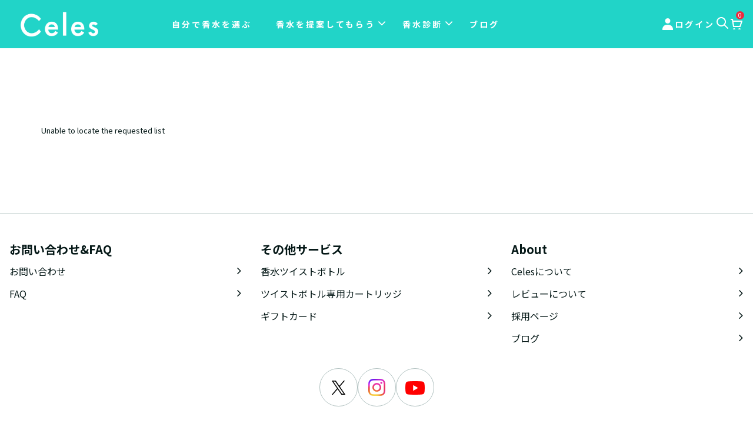

--- FILE ---
content_type: text/html; charset=UTF-8
request_url: https://www.celes-perfume.com/my-lists/view-a-list/?wlid=57218
body_size: 19503
content:
<!DOCTYPE html>
<html lang="ja">
<head>
<meta charset="UTF-8">
<meta name="viewport" content="width=device-width, initial-scale=1, maximum-scale=1">
<link rel="profile" href="http://gmpg.org/xfn/11">

<meta property="og:type" content="blog"/><meta property="og:title" content="Found an interesting list of products at セレス "/><meta property="og:image" content="https://www.celes-perfume.com/wp-content/uploads/2019/05/pure-musc-for-her-narciso-rodriguez-min.jpg"/>                                                                        <script>(function (d, s, id) {
                                var js, fjs = d.getElementsByTagName(s)[0];
                                if (d.getElementById(id)) return;
                                js = d.createElement(s);
                                js.id = id;
                                js.src = 'https://connect.facebook.net/en_US/sdk.js#xfbml=1&version=v2.11&appId=327234584286709';
                                fjs.parentNode.insertBefore(js, fjs);
                            }(document, 'script', 'facebook-jssdk'));</script>
                        						<meta name='robots' content='noindex, follow' />

<!-- Google Tag Manager for WordPress by gtm4wp.com -->
<script data-cfasync="false" data-pagespeed-no-defer type="text/javascript">//<![CDATA[
	var gtm4wp_datalayer_name = "dataLayer";
	var dataLayer = dataLayer || [];
	var gtm4wp_use_sku_instead        = 0;
	var gtm4wp_id_prefix              = '';
	var gtm4wp_remarketing            = false;
	var gtm4wp_eec                    = 1;
	var gtm4wp_classicec              = false;
	var gtm4wp_currency               = 'JPY';
	var gtm4wp_product_per_impression = 0;
	var gtm4wp_needs_shipping_address = false;
//]]>
</script>
<!-- End Google Tag Manager for WordPress by gtm4wp.com -->
	<!-- This site is optimized with the Yoast SEO plugin v19.9 - https://yoast.com/wordpress/plugins/seo/ -->
	<title>View a List &ndash; セレス</title>
	<meta property="og:locale" content="ja_JP" />
	<meta property="og:type" content="article" />
	<meta property="og:title" content="View a List &ndash; セレス" />
	<meta property="og:url" content="https://www.celes-perfume.com/my-lists/view-a-list/" />
	<meta property="og:site_name" content="セレス" />
	<meta property="article:publisher" content="https://www.facebook.com/Celes-1789046984736527" />
	<meta property="article:modified_time" content="2020-01-30T14:56:01+00:00" />
	<meta name="twitter:card" content="summary_large_image" />
	<script type="application/ld+json" class="yoast-schema-graph">{"@context":"https://schema.org","@graph":[{"@type":"WebPage","@id":"https://www.celes-perfume.com/my-lists/view-a-list/","url":"https://www.celes-perfume.com/my-lists/view-a-list/","name":"View a List &ndash; セレス","isPartOf":{"@id":"https://www.celes-perfume.com/#website"},"datePublished":"2020-01-30T14:46:59+00:00","dateModified":"2020-01-30T14:56:01+00:00","breadcrumb":{"@id":"https://www.celes-perfume.com/my-lists/view-a-list/#breadcrumb"},"inLanguage":"ja","potentialAction":[{"@type":"ReadAction","target":["https://www.celes-perfume.com/my-lists/view-a-list/"]}]},{"@type":"BreadcrumbList","@id":"https://www.celes-perfume.com/my-lists/view-a-list/#breadcrumb","itemListElement":[{"@type":"ListItem","position":1,"name":"Home","item":"https://www.celes-perfume.com/"},{"@type":"ListItem","position":2,"name":"お気に入り","item":"https://www.celes-perfume.com/my-lists/"},{"@type":"ListItem","position":3,"name":"View a List"}]},{"@type":"WebSite","@id":"https://www.celes-perfume.com/#website","url":"https://www.celes-perfume.com/","name":"セレス","description":"香りのある毎日","publisher":{"@id":"https://www.celes-perfume.com/#organization"},"potentialAction":[{"@type":"SearchAction","target":{"@type":"EntryPoint","urlTemplate":"https://www.celes-perfume.com/?s={search_term_string}"},"query-input":"required name=search_term_string"}],"inLanguage":"ja"},{"@type":"Organization","@id":"https://www.celes-perfume.com/#organization","name":"Celes(セレス)","url":"https://www.celes-perfume.com/","logo":{"@type":"ImageObject","inLanguage":"ja","@id":"https://www.celes-perfume.com/#/schema/logo/image/","url":"https://www.celes-perfume.com/wp-content/uploads/2018/04/celes-logo-1.jpg","contentUrl":"https://www.celes-perfume.com/wp-content/uploads/2018/04/celes-logo-1.jpg","width":999,"height":383,"caption":"Celes(セレス)"},"image":{"@id":"https://www.celes-perfume.com/#/schema/logo/image/"},"sameAs":["https://www.facebook.com/Celes-1789046984736527"]}]}</script>
	<!-- / Yoast SEO plugin. -->


<script type='application/javascript'>console.log('PixelYourSite PRO version 8.4.3');</script>
<link rel='dns-prefetch' href='//fonts.googleapis.com' />
<link rel='dns-prefetch' href='//s.w.org' />
<link rel="alternate" type="application/rss+xml" title="セレス &raquo; フィード" href="https://www.celes-perfume.com/feed/" />
<link rel="alternate" type="application/rss+xml" title="セレス &raquo; コメントフィード" href="https://www.celes-perfume.com/comments/feed/" />
<script type="text/javascript">
window._wpemojiSettings = {"baseUrl":"https:\/\/s.w.org\/images\/core\/emoji\/13.1.0\/72x72\/","ext":".png","svgUrl":"https:\/\/s.w.org\/images\/core\/emoji\/13.1.0\/svg\/","svgExt":".svg","source":{"concatemoji":"https:\/\/www.celes-perfume.com\/wp-includes\/js\/wp-emoji-release.min.js?ver=5.9.8"}};
/*! This file is auto-generated */
!function(e,a,t){var n,r,o,i=a.createElement("canvas"),p=i.getContext&&i.getContext("2d");function s(e,t){var a=String.fromCharCode;p.clearRect(0,0,i.width,i.height),p.fillText(a.apply(this,e),0,0);e=i.toDataURL();return p.clearRect(0,0,i.width,i.height),p.fillText(a.apply(this,t),0,0),e===i.toDataURL()}function c(e){var t=a.createElement("script");t.src=e,t.defer=t.type="text/javascript",a.getElementsByTagName("head")[0].appendChild(t)}for(o=Array("flag","emoji"),t.supports={everything:!0,everythingExceptFlag:!0},r=0;r<o.length;r++)t.supports[o[r]]=function(e){if(!p||!p.fillText)return!1;switch(p.textBaseline="top",p.font="600 32px Arial",e){case"flag":return s([127987,65039,8205,9895,65039],[127987,65039,8203,9895,65039])?!1:!s([55356,56826,55356,56819],[55356,56826,8203,55356,56819])&&!s([55356,57332,56128,56423,56128,56418,56128,56421,56128,56430,56128,56423,56128,56447],[55356,57332,8203,56128,56423,8203,56128,56418,8203,56128,56421,8203,56128,56430,8203,56128,56423,8203,56128,56447]);case"emoji":return!s([10084,65039,8205,55357,56613],[10084,65039,8203,55357,56613])}return!1}(o[r]),t.supports.everything=t.supports.everything&&t.supports[o[r]],"flag"!==o[r]&&(t.supports.everythingExceptFlag=t.supports.everythingExceptFlag&&t.supports[o[r]]);t.supports.everythingExceptFlag=t.supports.everythingExceptFlag&&!t.supports.flag,t.DOMReady=!1,t.readyCallback=function(){t.DOMReady=!0},t.supports.everything||(n=function(){t.readyCallback()},a.addEventListener?(a.addEventListener("DOMContentLoaded",n,!1),e.addEventListener("load",n,!1)):(e.attachEvent("onload",n),a.attachEvent("onreadystatechange",function(){"complete"===a.readyState&&t.readyCallback()})),(n=t.source||{}).concatemoji?c(n.concatemoji):n.wpemoji&&n.twemoji&&(c(n.twemoji),c(n.wpemoji)))}(window,document,window._wpemojiSettings);
</script>
<style type="text/css">
img.wp-smiley,
img.emoji {
	display: inline !important;
	border: none !important;
	box-shadow: none !important;
	height: 1em !important;
	width: 1em !important;
	margin: 0 0.07em !important;
	vertical-align: -0.1em !important;
	background: none !important;
	padding: 0 !important;
}
</style>
	<link rel='stylesheet' id='ts-poll-block-css-css'  href='https://www.celes-perfume.com/wp-content/plugins/TS-Poll/admin/css/block.css?ver=5.9.8' type='text/css' media='all' />
<link rel='stylesheet' id='wc-blocks-vendors-style-css'  href='https://www.celes-perfume.com/wp-content/plugins/woocommerce/packages/woocommerce-blocks/build/wc-blocks-vendors-style.css?ver=6.9.0' type='text/css' media='all' />
<link rel='stylesheet' id='wc-blocks-style-css'  href='https://www.celes-perfume.com/wp-content/plugins/woocommerce/packages/woocommerce-blocks/build/wc-blocks-style.css?ver=6.9.0' type='text/css' media='all' />
<link rel='stylesheet' id='wpforms-gutenberg-form-selector-css'  href='https://www.celes-perfume.com/wp-content/plugins/wpforms/assets/css/wpforms-full.min.css?ver=1.7.4.2' type='text/css' media='all' />
<style id='global-styles-inline-css' type='text/css'>
body{--wp--preset--color--black: #000000;--wp--preset--color--cyan-bluish-gray: #abb8c3;--wp--preset--color--white: #ffffff;--wp--preset--color--pale-pink: #f78da7;--wp--preset--color--vivid-red: #cf2e2e;--wp--preset--color--luminous-vivid-orange: #ff6900;--wp--preset--color--luminous-vivid-amber: #fcb900;--wp--preset--color--light-green-cyan: #7bdcb5;--wp--preset--color--vivid-green-cyan: #00d084;--wp--preset--color--pale-cyan-blue: #8ed1fc;--wp--preset--color--vivid-cyan-blue: #0693e3;--wp--preset--color--vivid-purple: #9b51e0;--wp--preset--gradient--vivid-cyan-blue-to-vivid-purple: linear-gradient(135deg,rgba(6,147,227,1) 0%,rgb(155,81,224) 100%);--wp--preset--gradient--light-green-cyan-to-vivid-green-cyan: linear-gradient(135deg,rgb(122,220,180) 0%,rgb(0,208,130) 100%);--wp--preset--gradient--luminous-vivid-amber-to-luminous-vivid-orange: linear-gradient(135deg,rgba(252,185,0,1) 0%,rgba(255,105,0,1) 100%);--wp--preset--gradient--luminous-vivid-orange-to-vivid-red: linear-gradient(135deg,rgba(255,105,0,1) 0%,rgb(207,46,46) 100%);--wp--preset--gradient--very-light-gray-to-cyan-bluish-gray: linear-gradient(135deg,rgb(238,238,238) 0%,rgb(169,184,195) 100%);--wp--preset--gradient--cool-to-warm-spectrum: linear-gradient(135deg,rgb(74,234,220) 0%,rgb(151,120,209) 20%,rgb(207,42,186) 40%,rgb(238,44,130) 60%,rgb(251,105,98) 80%,rgb(254,248,76) 100%);--wp--preset--gradient--blush-light-purple: linear-gradient(135deg,rgb(255,206,236) 0%,rgb(152,150,240) 100%);--wp--preset--gradient--blush-bordeaux: linear-gradient(135deg,rgb(254,205,165) 0%,rgb(254,45,45) 50%,rgb(107,0,62) 100%);--wp--preset--gradient--luminous-dusk: linear-gradient(135deg,rgb(255,203,112) 0%,rgb(199,81,192) 50%,rgb(65,88,208) 100%);--wp--preset--gradient--pale-ocean: linear-gradient(135deg,rgb(255,245,203) 0%,rgb(182,227,212) 50%,rgb(51,167,181) 100%);--wp--preset--gradient--electric-grass: linear-gradient(135deg,rgb(202,248,128) 0%,rgb(113,206,126) 100%);--wp--preset--gradient--midnight: linear-gradient(135deg,rgb(2,3,129) 0%,rgb(40,116,252) 100%);--wp--preset--duotone--dark-grayscale: url('#wp-duotone-dark-grayscale');--wp--preset--duotone--grayscale: url('#wp-duotone-grayscale');--wp--preset--duotone--purple-yellow: url('#wp-duotone-purple-yellow');--wp--preset--duotone--blue-red: url('#wp-duotone-blue-red');--wp--preset--duotone--midnight: url('#wp-duotone-midnight');--wp--preset--duotone--magenta-yellow: url('#wp-duotone-magenta-yellow');--wp--preset--duotone--purple-green: url('#wp-duotone-purple-green');--wp--preset--duotone--blue-orange: url('#wp-duotone-blue-orange');--wp--preset--font-size--small: 13px;--wp--preset--font-size--medium: 20px;--wp--preset--font-size--large: 36px;--wp--preset--font-size--x-large: 42px;}.has-black-color{color: var(--wp--preset--color--black) !important;}.has-cyan-bluish-gray-color{color: var(--wp--preset--color--cyan-bluish-gray) !important;}.has-white-color{color: var(--wp--preset--color--white) !important;}.has-pale-pink-color{color: var(--wp--preset--color--pale-pink) !important;}.has-vivid-red-color{color: var(--wp--preset--color--vivid-red) !important;}.has-luminous-vivid-orange-color{color: var(--wp--preset--color--luminous-vivid-orange) !important;}.has-luminous-vivid-amber-color{color: var(--wp--preset--color--luminous-vivid-amber) !important;}.has-light-green-cyan-color{color: var(--wp--preset--color--light-green-cyan) !important;}.has-vivid-green-cyan-color{color: var(--wp--preset--color--vivid-green-cyan) !important;}.has-pale-cyan-blue-color{color: var(--wp--preset--color--pale-cyan-blue) !important;}.has-vivid-cyan-blue-color{color: var(--wp--preset--color--vivid-cyan-blue) !important;}.has-vivid-purple-color{color: var(--wp--preset--color--vivid-purple) !important;}.has-black-background-color{background-color: var(--wp--preset--color--black) !important;}.has-cyan-bluish-gray-background-color{background-color: var(--wp--preset--color--cyan-bluish-gray) !important;}.has-white-background-color{background-color: var(--wp--preset--color--white) !important;}.has-pale-pink-background-color{background-color: var(--wp--preset--color--pale-pink) !important;}.has-vivid-red-background-color{background-color: var(--wp--preset--color--vivid-red) !important;}.has-luminous-vivid-orange-background-color{background-color: var(--wp--preset--color--luminous-vivid-orange) !important;}.has-luminous-vivid-amber-background-color{background-color: var(--wp--preset--color--luminous-vivid-amber) !important;}.has-light-green-cyan-background-color{background-color: var(--wp--preset--color--light-green-cyan) !important;}.has-vivid-green-cyan-background-color{background-color: var(--wp--preset--color--vivid-green-cyan) !important;}.has-pale-cyan-blue-background-color{background-color: var(--wp--preset--color--pale-cyan-blue) !important;}.has-vivid-cyan-blue-background-color{background-color: var(--wp--preset--color--vivid-cyan-blue) !important;}.has-vivid-purple-background-color{background-color: var(--wp--preset--color--vivid-purple) !important;}.has-black-border-color{border-color: var(--wp--preset--color--black) !important;}.has-cyan-bluish-gray-border-color{border-color: var(--wp--preset--color--cyan-bluish-gray) !important;}.has-white-border-color{border-color: var(--wp--preset--color--white) !important;}.has-pale-pink-border-color{border-color: var(--wp--preset--color--pale-pink) !important;}.has-vivid-red-border-color{border-color: var(--wp--preset--color--vivid-red) !important;}.has-luminous-vivid-orange-border-color{border-color: var(--wp--preset--color--luminous-vivid-orange) !important;}.has-luminous-vivid-amber-border-color{border-color: var(--wp--preset--color--luminous-vivid-amber) !important;}.has-light-green-cyan-border-color{border-color: var(--wp--preset--color--light-green-cyan) !important;}.has-vivid-green-cyan-border-color{border-color: var(--wp--preset--color--vivid-green-cyan) !important;}.has-pale-cyan-blue-border-color{border-color: var(--wp--preset--color--pale-cyan-blue) !important;}.has-vivid-cyan-blue-border-color{border-color: var(--wp--preset--color--vivid-cyan-blue) !important;}.has-vivid-purple-border-color{border-color: var(--wp--preset--color--vivid-purple) !important;}.has-vivid-cyan-blue-to-vivid-purple-gradient-background{background: var(--wp--preset--gradient--vivid-cyan-blue-to-vivid-purple) !important;}.has-light-green-cyan-to-vivid-green-cyan-gradient-background{background: var(--wp--preset--gradient--light-green-cyan-to-vivid-green-cyan) !important;}.has-luminous-vivid-amber-to-luminous-vivid-orange-gradient-background{background: var(--wp--preset--gradient--luminous-vivid-amber-to-luminous-vivid-orange) !important;}.has-luminous-vivid-orange-to-vivid-red-gradient-background{background: var(--wp--preset--gradient--luminous-vivid-orange-to-vivid-red) !important;}.has-very-light-gray-to-cyan-bluish-gray-gradient-background{background: var(--wp--preset--gradient--very-light-gray-to-cyan-bluish-gray) !important;}.has-cool-to-warm-spectrum-gradient-background{background: var(--wp--preset--gradient--cool-to-warm-spectrum) !important;}.has-blush-light-purple-gradient-background{background: var(--wp--preset--gradient--blush-light-purple) !important;}.has-blush-bordeaux-gradient-background{background: var(--wp--preset--gradient--blush-bordeaux) !important;}.has-luminous-dusk-gradient-background{background: var(--wp--preset--gradient--luminous-dusk) !important;}.has-pale-ocean-gradient-background{background: var(--wp--preset--gradient--pale-ocean) !important;}.has-electric-grass-gradient-background{background: var(--wp--preset--gradient--electric-grass) !important;}.has-midnight-gradient-background{background: var(--wp--preset--gradient--midnight) !important;}.has-small-font-size{font-size: var(--wp--preset--font-size--small) !important;}.has-medium-font-size{font-size: var(--wp--preset--font-size--medium) !important;}.has-large-font-size{font-size: var(--wp--preset--font-size--large) !important;}.has-x-large-font-size{font-size: var(--wp--preset--font-size--x-large) !important;}
</style>
<link rel='stylesheet' id='TS_Poll_public_css-css'  href='https://www.celes-perfume.com/wp-content/plugins/TS-Poll/public/css/ts_poll-public.css?ver=11.0.0' type='text/css' media='all' />
<link rel='stylesheet' id='ts_poll_fonts-css'  href='https://www.celes-perfume.com/wp-content/plugins/TS-Poll/fonts/ts_poll-fonts.css?ver=11.0.0' type='text/css' media='all' />
<link rel='stylesheet' id='ctf_styles-css'  href='https://www.celes-perfume.com/wp-content/plugins/custom-twitter-feeds/css/ctf-styles.min.css?ver=1.5.1' type='text/css' media='all' />
<link rel='stylesheet' id='sp-ea-font-awesome-css'  href='https://www.celes-perfume.com/wp-content/plugins/easy-accordion-free/public/assets/css/font-awesome.min.css?ver=2.1.11' type='text/css' media='all' />
<link rel='stylesheet' id='sp-ea-style-css'  href='https://www.celes-perfume.com/wp-content/plugins/easy-accordion-free/public/assets/css/ea-style.css?ver=2.1.11' type='text/css' media='all' />
<style id='sp-ea-style-inline-css' type='text/css'>
#sp-ea-304743 .spcollapsing { height: 0; overflow: hidden; transition-property: height;transition-duration: 300ms;}#sp-ea-304743.sp-easy-accordion>.sp-ea-single {border: 1px solid #e2e2e2; }#sp-ea-304743.sp-easy-accordion>.sp-ea-single>.ea-header a {color: #444;}#sp-ea-304743.sp-easy-accordion>.sp-ea-single>.sp-collapse>.ea-body {background: #fff; color: #444;}#sp-ea-304743.sp-easy-accordion>.sp-ea-single {background: #eee;}#sp-ea-304743.sp-easy-accordion>.sp-ea-single>.ea-header a .ea-expand-icon.fa { float: left; color: #444;font-size: 16px;}
</style>
<link rel='stylesheet' id='premmerce_search_css-css'  href='https://www.celes-perfume.com/wp-content/plugins/premmerce-search/assets/frontend/css/autocomplete.css?ver=5.9.8' type='text/css' media='all' />
<link rel='stylesheet' id='bg-shce-genericons-css'  href='https://www.celes-perfume.com/wp-content/plugins/show-hidecollapse-expand/assets/css/genericons/genericons.css?ver=5.9.8' type='text/css' media='all' />
<link rel='stylesheet' id='bg-show-hide-css'  href='https://www.celes-perfume.com/wp-content/plugins/show-hidecollapse-expand/assets/css/bg-show-hide.css?ver=5.9.8' type='text/css' media='all' />
<link rel='stylesheet' id='woocommerce-wishlists-css'  href='https://www.celes-perfume.com/wp-content/plugins/woocommerce-wishlists/assets/css/woocommerce-wishlists.min.css?ver=2.1.14' type='text/css' media='all' />
<style id='woocommerce-inline-inline-css' type='text/css'>
.woocommerce form .form-row .required { visibility: visible; }
</style>
<link rel='stylesheet' id='wc-memberships-frontend-css'  href='https://www.celes-perfume.com/wp-content/plugins/woocommerce-memberships/assets/css/frontend/wc-memberships-frontend.min.css?ver=1.22.11' type='text/css' media='all' />
<link rel='stylesheet' id='bootstrap-css'  href='https://www.celes-perfume.com/wp-content/themes/shop-isle-pro/assets/bootstrap/css/bootstrap.min.css?ver=20120208' type='text/css' media='all' />
<link rel='stylesheet' id='magnific-popup-css'  href='https://www.celes-perfume.com/wp-content/plugins/insta-gallery/assets/frontend/magnific-popup/magnific-popup.min.css?ver=2.9.5' type='text/css' media='all' />
<link rel='stylesheet' id='flexslider-css'  href='https://www.celes-perfume.com/wp-content/plugins/js_composer/assets/lib/bower/flexslider/flexslider.min.css?ver=6.2.0' type='text/css' media='all' />
<link rel='stylesheet' id='owl-carousel-css'  href='https://www.celes-perfume.com/wp-content/themes/shop-isle-pro/assets/css/vendor/owl.carousel.min.css?ver=2.1.7' type='text/css' media='all' />
<link rel='stylesheet' id='shop-isle-animate-css'  href='https://www.celes-perfume.com/wp-content/themes/shop-isle-pro/assets/css/vendor/animate.min.css?ver=20120208' type='text/css' media='all' />
<link rel='stylesheet' id='shop-isle-main-style-css'  href='https://www.celes-perfume.com/wp-content/themes/shop-isle-pro/assets/css/style.min.css?ver=2.2.54' type='text/css' media='all' />
<link rel='stylesheet' id='shop-isle-style-css'  href='https://www.celes-perfume.com/wp-content/themes/shop-isle-pro/style.css?ver=2.2.54' type='text/css' media='all' />
<link rel='stylesheet' id='shop-isle-woocommerce-wishlists-style-css'  href='https://www.celes-perfume.com/wp-content/themes/shop-isle-pro/inc/woocommerce/css/wishlists.css?ver=5.9.8' type='text/css' media='all' />
<link rel='stylesheet' id='custom-css-css'  href='https://www.celes-perfume.com/wp-content/themes/shop-isle-pro/custom-css/custom-style.css?1766608945&#038;ver=1.0' type='text/css' media='all' />
<link rel='stylesheet' id='simple-social-icons-font-css'  href='https://www.celes-perfume.com/wp-content/plugins/simple-social-icons/css/style.css?ver=3.0.2' type='text/css' media='all' />
<link rel='stylesheet' id='couponwheel-css'  href='https://www.celes-perfume.com/wp-content/plugins/couponwheel/assets/frontend.css?ver=1684979626' type='text/css' media='all' />
<link rel='stylesheet' id='couponwheel_robotofont-css'  href='https://fonts.googleapis.com/css?family=Roboto+Mono%7CRoboto%3A400%2C700%2C900&#038;subset=cyrillic%2Ccyrillic-ext%2Cgreek%2Cgreek-ext%2Clatin-ext%2Cvietnamese&#038;ver=5.9.8' type='text/css' media='all' />
<link rel='stylesheet' id='tablepress-default-css'  href='https://www.celes-perfume.com/wp-content/plugins/tablepress/css/default.min.css?ver=1.11' type='text/css' media='all' />
<link rel='stylesheet' id='shop-isle-woocommerce-style1-css'  href='https://www.celes-perfume.com/wp-content/themes/shop-isle-pro/inc/woocommerce/css/woocommerce.css?ver=11' type='text/css' media='all' />
<link rel='stylesheet' id='prdctfltr-css'  href='https://www.celes-perfume.com/wp-content/plugins/prdctfltr/includes/css/style.min.css?ver=7.2.5' type='text/css' media='all' />
<script type='text/javascript' src='https://www.celes-perfume.com/wp-content/plugins/TS-Poll/public/js/vue.js?ver=11.0.0' id='ts_poll_vue_js-js'></script>
<script type='text/javascript' src='https://www.celes-perfume.com/wp-includes/js/jquery/jquery.min.js?ver=3.6.0' id='jquery-core-js'></script>
<script type='text/javascript' src='https://www.celes-perfume.com/wp-includes/js/jquery/jquery-migrate.min.js?ver=3.3.2' id='jquery-migrate-js'></script>
<script type='text/javascript' src='https://www.celes-perfume.com/wp-content/plugins/TS-Poll/public/js/ts_poll-public.js?ver=11.0.0' id='TS_Poll-js'></script>
<script type='text/javascript' src='https://www.celes-perfume.com/wp-includes/js/jquery/ui/core.min.js?ver=1.13.1' id='jquery-ui-core-js'></script>
<script type='text/javascript' src='https://www.celes-perfume.com/wp-includes/js/jquery/ui/menu.min.js?ver=1.13.1' id='jquery-ui-menu-js'></script>
<script type='text/javascript' src='https://www.celes-perfume.com/wp-includes/js/dist/vendor/regenerator-runtime.min.js?ver=0.13.9' id='regenerator-runtime-js'></script>
<script type='text/javascript' src='https://www.celes-perfume.com/wp-includes/js/dist/vendor/wp-polyfill.min.js?ver=3.15.0' id='wp-polyfill-js'></script>
<script type='text/javascript' src='https://www.celes-perfume.com/wp-includes/js/dist/dom-ready.min.js?ver=ecda74de0221e1c2ce5c57cbb5af09d5' id='wp-dom-ready-js'></script>
<script type='text/javascript' src='https://www.celes-perfume.com/wp-includes/js/dist/hooks.min.js?ver=1e58c8c5a32b2e97491080c5b10dc71c' id='wp-hooks-js'></script>
<script type='text/javascript' src='https://www.celes-perfume.com/wp-includes/js/dist/i18n.min.js?ver=30fcecb428a0e8383d3776bcdd3a7834' id='wp-i18n-js'></script>
<script type='text/javascript' id='wp-i18n-js-after'>
wp.i18n.setLocaleData( { 'text direction\u0004ltr': [ 'ltr' ] } );
</script>
<script type='text/javascript' id='wp-a11y-js-translations'>
( function( domain, translations ) {
	var localeData = translations.locale_data[ domain ] || translations.locale_data.messages;
	localeData[""].domain = domain;
	wp.i18n.setLocaleData( localeData, domain );
} )( "default", {"translation-revision-date":"2022-12-20 15:21:15+0000","generator":"GlotPress\/4.0.0-alpha.9","domain":"messages","locale_data":{"messages":{"":{"domain":"messages","plural-forms":"nplurals=1; plural=0;","lang":"ja_JP"},"Notifications":["\u901a\u77e5"]}},"comment":{"reference":"wp-includes\/js\/dist\/a11y.js"}} );
</script>
<script type='text/javascript' src='https://www.celes-perfume.com/wp-includes/js/dist/a11y.min.js?ver=68e470cf840f69530e9db3be229ad4b6' id='wp-a11y-js'></script>
<script type='text/javascript' id='jquery-ui-autocomplete-js-extra'>
/* <![CDATA[ */
var uiAutocompleteL10n = {"noResults":"\u898b\u3064\u304b\u308a\u307e\u305b\u3093\u3067\u3057\u305f\u3002","oneResult":"1\u4ef6\u306e\u7d50\u679c\u304c\u898b\u3064\u304b\u308a\u307e\u3057\u305f\u3002\u4e0a\u4e0b\u30ad\u30fc\u3092\u4f7f\u3063\u3066\u64cd\u4f5c\u3067\u304d\u307e\u3059\u3002","manyResults":"%d\u4ef6\u306e\u7d50\u679c\u304c\u898b\u3064\u304b\u308a\u307e\u3057\u305f\u3002\u4e0a\u4e0b\u30ad\u30fc\u3092\u4f7f\u3063\u3066\u64cd\u4f5c\u3067\u304d\u307e\u3059\u3002","itemSelected":"\u9805\u76ee\u3092\u9078\u629e\u3057\u307e\u3057\u305f\u3002"};
/* ]]> */
</script>
<script type='text/javascript' src='https://www.celes-perfume.com/wp-includes/js/jquery/ui/autocomplete.min.js?ver=1.13.1' id='jquery-ui-autocomplete-js'></script>
<script type='text/javascript' id='premmerce_search-js-extra'>
/* <![CDATA[ */
var premmerceSearch = {"url":"https:\/\/www.celes-perfume.com\/wp-json\/premmerce-search\/v1\/search","minLength":"3","searchField":"","forceProductSearch":"","showAllMessage":"\u3059\u3079\u3066\u306e\u691c\u7d22\u7d50\u679c","nonce":"4fc5cf7746"};
/* ]]> */
</script>
<script type='text/javascript' src='https://www.celes-perfume.com/wp-content/plugins/premmerce-search/assets/frontend/js/autocomplete.js?ver=5.9.8' id='premmerce_search-js'></script>
<script type='text/javascript' src='https://www.celes-perfume.com/wp-content/plugins/woocommerce/assets/js/jquery-blockui/jquery.blockUI.min.js?ver=2.7.0-wc.6.3.1' id='jquery-blockui-js'></script>
<script type='text/javascript' id='wc-add-to-cart-js-extra'>
/* <![CDATA[ */
var wc_add_to_cart_params = {"ajax_url":"\/wp-admin\/admin-ajax.php","wc_ajax_url":"\/?wc-ajax=%%endpoint%%","i18n_view_cart":"\u30ab\u30fc\u30c8\u306b\u8ffd\u52a0\u3055\u308c\u307e\u3057\u305f ","cart_url":"https:\/\/www.celes-perfume.com\/cart\/","is_cart":"","cart_redirect_after_add":"no"};
/* ]]> */
</script>
<script type='text/javascript' src='https://www.celes-perfume.com/wp-content/plugins/woocommerce/assets/js/frontend/add-to-cart.min.js?ver=6.3.1' id='wc-add-to-cart-js'></script>
<script type='text/javascript' src='https://www.celes-perfume.com/wp-content/plugins/woocommerce/assets/js/js-cookie/js.cookie.min.js?ver=2.1.4-wc.6.3.1' id='js-cookie-js'></script>
<script type='text/javascript' src='https://www.celes-perfume.com/wp-content/plugins/duracelltomi-google-tag-manager/js/gtm4wp-form-move-tracker.js?ver=1.11.4' id='gtm4wp-form-move-tracker-js'></script>
<script type='text/javascript' src='https://www.celes-perfume.com/wp-content/plugins/duracelltomi-google-tag-manager/js/gtm4wp-woocommerce-enhanced.js?ver=1.11.4' id='gtm4wp-woocommerce-enhanced-js'></script>
<script type='text/javascript' src='https://www.celes-perfume.com/wp-content/plugins/js_composer/assets/js/vendors/woocommerce-add-to-cart.js?ver=6.2.0' id='vc_woocommerce-add-to-cart-js-js'></script>
<script type='text/javascript' id='pw-gift-cards-js-extra'>
/* <![CDATA[ */
var pwgc = {"ajaxurl":"\/wp-admin\/admin-ajax.php","denomination_attribute_slug":"gift-card-amount","other_amount_prompt":"\u91d1\u984d\u3092\u5165\u529b","reload_key":"pw_gift_card_reload_number","decimal_places":"0","decimal_separator":".","thousand_separator":"","max_message_characters":"500","balance_check_icon":"<i class=\"fas fa-cog fa-spin fa-3x\"><\/i>","allow_multiple_recipients":"yes","i18n":{"custom_amount_required_error":"\u5fc5\u9805","debit_amount_prompt":"Amount to debit?","debit_note_prompt":"Note","min_amount_error":"Minimum amount is &yen;","max_amount_error":"Maximum amount is &yen;","invalid_recipient_error":"The \"To\" field should only contain email addresses. The following recipients do not look like valid email addresses:","previousMonth":"Previous Month","nextMonth":"Next Month","jan":"January","feb":"February","mar":"March","apr":"April","may":"May","jun":"June","jul":"July","aug":"August","sep":"September","oct":"October","nov":"November","dec":"December","sun":"Sun","mon":"Mon","tue":"Tue","wed":"Wed","thu":"Thu","fri":"Fri","sat":"Sat","sunday":"Sunday","monday":"Monday","tuesday":"Tuesday","wednesday":"Wednesday","thursday":"Thursday","friday":"Friday","saturday":"Saturday"},"nonces":{"check_balance":"96767a7341","debit_balance":"a9d97e1eef","apply_gift_card":"6d7467a019","remove_card":"bf6a3f6f11"}};
/* ]]> */
</script>
<script src="https://www.celes-perfume.com/wp-content/plugins/pw-gift-cards/assets/js/pw-gift-cards.js?ver=1.232" defer="defer" type="text/javascript"></script>
<script type='text/javascript' src='https://www.celes-perfume.com/wp-content/plugins/simple-social-icons/svgxuse.js?ver=1.1.21' id='svg-x-use-js'></script>
<script type='text/javascript' src='https://www.celes-perfume.com/wp-content/plugins/pixelyoursite-pro/dist/scripts/jquery.bind-first-0.2.3.min.js?ver=5.9.8' id='jquery-bind-first-js'></script>
<script type='text/javascript' src='https://www.celes-perfume.com/wp-content/plugins/pixelyoursite-pro/dist/scripts/vimeo.min.js?ver=5.9.8' id='vimeo-js'></script>
<script type='text/javascript' id='pys-js-extra'>
/* <![CDATA[ */
var pysOptions = {"staticEvents":{"facebook":{"init_event":[{"delay":0,"type":"static","name":"PageView","pixelIds":["438613810118599"],"eventID":"37357bb8-52a0-4ea3-8446-34cef3696243","params":{"page_title":"View a List","post_type":"page","post_id":38798,"plugin":"PixelYourSite","event_url":"www.celes-perfume.com\/my-lists\/view-a-list\/","user_role":"guest"},"e_id":"init_event","ids":[],"hasTimeWindow":false,"timeWindow":0,"woo_order":"","edd_order":""}]}},"dynamicEvents":{"signal_click":{"facebook":{"delay":0,"type":"dyn","name":"Signal","pixelIds":["438613810118599"],"eventID":"38388db4-5111-415f-9229-96b4dd277731","params":{"page_title":"View a List","post_type":"page","post_id":38798,"plugin":"PixelYourSite","event_url":"www.celes-perfume.com\/my-lists\/view-a-list\/","user_role":"guest"},"e_id":"signal_click","ids":[],"hasTimeWindow":false,"timeWindow":0,"woo_order":"","edd_order":""},"ga":{"delay":0,"type":"dyn","name":"Signal","params":{"non_interaction":false,"page_title":"View a List","post_type":"page","post_id":38798,"plugin":"PixelYourSite","event_url":"www.celes-perfume.com\/my-lists\/view-a-list\/","user_role":"guest"},"e_id":"signal_click","ids":[],"hasTimeWindow":false,"timeWindow":0,"pixelIds":[],"eventID":"","woo_order":"","edd_order":""}},"signal_watch_video":{"facebook":{"delay":0,"type":"dyn","name":"Signal","pixelIds":["438613810118599"],"eventID":"f526dc62-2e2b-4422-8fe8-57782a349abe","params":{"event_action":"Video ","page_title":"View a List","post_type":"page","post_id":38798,"plugin":"PixelYourSite","event_url":"www.celes-perfume.com\/my-lists\/view-a-list\/","user_role":"guest"},"e_id":"signal_watch_video","ids":[],"hasTimeWindow":false,"timeWindow":0,"woo_order":"","edd_order":""},"ga":{"delay":0,"type":"dyn","name":"Signal","params":{"event_action":"Video ","non_interaction":false,"page_title":"View a List","post_type":"page","post_id":38798,"plugin":"PixelYourSite","event_url":"www.celes-perfume.com\/my-lists\/view-a-list\/","user_role":"guest"},"e_id":"signal_watch_video","ids":[],"hasTimeWindow":false,"timeWindow":0,"pixelIds":[],"eventID":"","woo_order":"","edd_order":""}},"signal_adsense":{"facebook":{"delay":0,"type":"dyn","name":"Signal","pixelIds":["438613810118599"],"eventID":"e788b030-6662-413a-8de9-337ba88a8647","params":{"event_action":"Adsense","page_title":"View a List","post_type":"page","post_id":38798,"plugin":"PixelYourSite","event_url":"www.celes-perfume.com\/my-lists\/view-a-list\/","user_role":"guest"},"e_id":"signal_adsense","ids":[],"hasTimeWindow":false,"timeWindow":0,"woo_order":"","edd_order":""}},"signal_tel":{"facebook":{"delay":0,"type":"dyn","name":"Signal","pixelIds":["438613810118599"],"eventID":"e918130a-8492-421c-a847-5697283331f1","params":{"event_action":"Tel","page_title":"View a List","post_type":"page","post_id":38798,"plugin":"PixelYourSite","event_url":"www.celes-perfume.com\/my-lists\/view-a-list\/","user_role":"guest"},"e_id":"signal_tel","ids":[],"hasTimeWindow":false,"timeWindow":0,"woo_order":"","edd_order":""},"ga":{"delay":0,"type":"dyn","name":"Signal","params":{"event_action":"Tel","non_interaction":false,"page_title":"View a List","post_type":"page","post_id":38798,"plugin":"PixelYourSite","event_url":"www.celes-perfume.com\/my-lists\/view-a-list\/","user_role":"guest"},"e_id":"signal_tel","ids":[],"hasTimeWindow":false,"timeWindow":0,"pixelIds":[],"eventID":"","woo_order":"","edd_order":""}},"signal_email":{"facebook":{"delay":0,"type":"dyn","name":"Signal","pixelIds":["438613810118599"],"eventID":"8f35fd5e-69fb-4970-8abf-0774eefae91a","params":{"event_action":"Email","page_title":"View a List","post_type":"page","post_id":38798,"plugin":"PixelYourSite","event_url":"www.celes-perfume.com\/my-lists\/view-a-list\/","user_role":"guest"},"e_id":"signal_email","ids":[],"hasTimeWindow":false,"timeWindow":0,"woo_order":"","edd_order":""},"ga":{"delay":0,"type":"dyn","name":"Signal","params":{"event_action":"Email","non_interaction":false,"page_title":"View a List","post_type":"page","post_id":38798,"plugin":"PixelYourSite","event_url":"www.celes-perfume.com\/my-lists\/view-a-list\/","user_role":"guest"},"e_id":"signal_email","ids":[],"hasTimeWindow":false,"timeWindow":0,"pixelIds":[],"eventID":"","woo_order":"","edd_order":""}},"signal_form":{"facebook":{"delay":0,"type":"dyn","name":"Signal","pixelIds":["438613810118599"],"eventID":"6888b907-e5d6-4656-9589-d8fe027d8eff","params":{"event_action":"Form","page_title":"View a List","post_type":"page","post_id":38798,"plugin":"PixelYourSite","event_url":"www.celes-perfume.com\/my-lists\/view-a-list\/","user_role":"guest"},"e_id":"signal_form","ids":[],"hasTimeWindow":false,"timeWindow":0,"woo_order":"","edd_order":""},"ga":{"delay":0,"type":"dyn","name":"Signal","params":{"event_action":"Form","non_interaction":false,"page_title":"View a List","post_type":"page","post_id":38798,"plugin":"PixelYourSite","event_url":"www.celes-perfume.com\/my-lists\/view-a-list\/","user_role":"guest"},"e_id":"signal_form","ids":[],"hasTimeWindow":false,"timeWindow":0,"pixelIds":[],"eventID":"","woo_order":"","edd_order":""}},"signal_download":{"facebook":{"delay":0,"type":"dyn","name":"Signal","extensions":["","doc","exe","js","pdf","ppt","tgz","zip","xls"],"pixelIds":["438613810118599"],"eventID":"50d6f727-3576-4b93-9eb7-5e134b3d76b3","params":{"event_action":"Download","page_title":"View a List","post_type":"page","post_id":38798,"plugin":"PixelYourSite","event_url":"www.celes-perfume.com\/my-lists\/view-a-list\/","user_role":"guest"},"e_id":"signal_download","ids":[],"hasTimeWindow":false,"timeWindow":0,"woo_order":"","edd_order":""},"ga":{"delay":0,"type":"dyn","name":"Signal","extensions":["","doc","exe","js","pdf","ppt","tgz","zip","xls"],"params":{"event_action":"Download","non_interaction":false,"page_title":"View a List","post_type":"page","post_id":38798,"plugin":"PixelYourSite","event_url":"www.celes-perfume.com\/my-lists\/view-a-list\/","user_role":"guest"},"e_id":"signal_download","ids":[],"hasTimeWindow":false,"timeWindow":0,"pixelIds":[],"eventID":"","woo_order":"","edd_order":""}},"signal_comment":{"facebook":{"delay":0,"type":"dyn","name":"Signal","pixelIds":["438613810118599"],"eventID":"0332ceed-8ba6-48f5-81f1-77fbd813bff3","params":{"event_action":"Comment","page_title":"View a List","post_type":"page","post_id":38798,"plugin":"PixelYourSite","event_url":"www.celes-perfume.com\/my-lists\/view-a-list\/","user_role":"guest"},"e_id":"signal_comment","ids":[],"hasTimeWindow":false,"timeWindow":0,"woo_order":"","edd_order":""},"ga":{"delay":0,"type":"dyn","name":"Signal","params":{"event_action":"Comment","non_interaction":false,"page_title":"View a List","post_type":"page","post_id":38798,"plugin":"PixelYourSite","event_url":"www.celes-perfume.com\/my-lists\/view-a-list\/","user_role":"guest"},"e_id":"signal_comment","ids":[],"hasTimeWindow":false,"timeWindow":0,"pixelIds":[],"eventID":"","woo_order":"","edd_order":""}}},"triggerEvents":[],"triggerEventTypes":[],"facebook":{"pixelIds":["438613810118599"],"defoultPixelIds":["438613810118599"],"advancedMatching":[],"removeMetadata":false,"wooVariableAsSimple":false,"serverApiEnabled":true,"ajaxForServerEvent":true,"wooCRSendFromServer":false,"send_external_id":true},"ga":{"trackingIds":["G-7SXXVL2JJZ"],"enhanceLinkAttr":true,"anonimizeIP":false,"retargetingLogic":"ecomm","crossDomainEnabled":false,"crossDomainAcceptIncoming":false,"crossDomainDomains":[],"wooVariableAsSimple":true,"isDebugEnabled":[],"isUse4Version":true,"disableAdvertisingFeatures":false,"disableAdvertisingPersonalization":false},"debug":"","siteUrl":"https:\/\/www.celes-perfume.com","ajaxUrl":"https:\/\/www.celes-perfume.com\/wp-admin\/admin-ajax.php","trackUTMs":"1","trackTrafficSource":"1","user_id":"0","enable_lading_page_param":"1","cookie_duration":"7","signal_watch_video_enabled":"1","enable_event_day_param":"1","enable_event_month_param":"1","enable_event_time_param":"1","enable_remove_target_url_param":"1","enable_remove_download_url_param":"1","gdpr":{"ajax_enabled":false,"all_disabled_by_api":false,"facebook_disabled_by_api":false,"analytics_disabled_by_api":false,"google_ads_disabled_by_api":false,"pinterest_disabled_by_api":false,"bing_disabled_by_api":false,"facebook_prior_consent_enabled":true,"analytics_prior_consent_enabled":true,"google_ads_prior_consent_enabled":true,"pinterest_prior_consent_enabled":true,"bing_prior_consent_enabled":true,"cookiebot_integration_enabled":false,"cookiebot_facebook_consent_category":"marketing","cookiebot_analytics_consent_category":"statistics","cookiebot_google_ads_consent_category":"marketing","cookiebot_pinterest_consent_category":"marketing","cookiebot_bing_consent_category":"marketing","cookie_notice_integration_enabled":false,"cookie_law_info_integration_enabled":false,"real_cookie_banner_integration_enabled":false,"consent_magic_integration_enabled":false},"edd":{"enabled":false},"woo":{"enabled":true,"addToCartOnButtonEnabled":true,"addToCartOnButtonValueEnabled":true,"addToCartOnButtonValueOption":"price","woo_purchase_on_transaction":true,"singleProductId":null,"affiliateEnabled":false,"removeFromCartSelector":"form.woocommerce-cart-form .remove","addToCartCatchMethod":"add_cart_hook","affiliateEventName":"Lead"}};
/* ]]> */
</script>
<script type='text/javascript' src='https://www.celes-perfume.com/wp-content/plugins/pixelyoursite-pro/dist/scripts/public.js?ver=8.4.3' id='pys-js'></script>
<link rel="https://api.w.org/" href="https://www.celes-perfume.com/wp-json/" /><link rel="alternate" type="application/json" href="https://www.celes-perfume.com/wp-json/wp/v2/pages/38798" /><link rel="EditURI" type="application/rsd+xml" title="RSD" href="https://www.celes-perfume.com/xmlrpc.php?rsd" />
<link rel="wlwmanifest" type="application/wlwmanifest+xml" href="https://www.celes-perfume.com/wp-includes/wlwmanifest.xml" /> 
<meta name="generator" content="WordPress 5.9.8" />
<meta name="generator" content="WooCommerce 6.3.1" />
<link rel='shortlink' href='https://www.celes-perfume.com/?p=38798' />
<link rel="alternate" type="application/json+oembed" href="https://www.celes-perfume.com/wp-json/oembed/1.0/embed?url=https%3A%2F%2Fwww.celes-perfume.com%2Fmy-lists%2Fview-a-list%2F" />
<link rel="alternate" type="text/xml+oembed" href="https://www.celes-perfume.com/wp-json/oembed/1.0/embed?url=https%3A%2F%2Fwww.celes-perfume.com%2Fmy-lists%2Fview-a-list%2F&#038;format=xml" />
<style>.woocommerce-password-strength.short {color: #e2401c}.woocommerce-password-strength.bad {color: #e2401c}.woocommerce-password-strength.good {color: #3d9cd2}.woocommerce-password-strength.strong {color: #0f834d}</style><style type="text/css"></style><script type="text/javascript" id="custom_js"></script><!-- head tag snippet--><!-- head tag snippet--><style>
.navbar-custom {
font-size: 12px;
}
.label {
font-size: 100%;
}

  @media screen and (min-width:1px) { 
 .page .navbar-custom, .navbar-custom, .header-shopping-cart, .navbar-custom .sub-menu, .navbar-custom .children, .header-search-input {background-color: #21d4c8 !important;}
	}
</style><!-- GREE head tag snippet-->    
<!-- Global site tag (gtag.js) - Google Ads: 617912285 -->
<script async src="https://www.googletagmanager.com/gtag/js?id=AW-617912285"></script>
<script>
  window.dataLayer = window.dataLayer || [];
  function gtag(){dataLayer.push(arguments);}
  gtag('js', new Date());

  gtag('config', 'AW-617912285');
</script>
<!-- YahooSEM site general head tag snippet--><script async src="https://s.yimg.jp/images/listing/tool/cv/ytag.js"></script>
<script>
window.yjDataLayer = window.yjDataLayer || [];
function ytag() { yjDataLayer.push(arguments); }
ytag({"type":"ycl_cookie"});
</script>
    
<!-- ここから Crib Notesユニバーサルタグのコード -->

<script>(function (b, f, d, a, c) {var e = b.createElement(f);e.src = c + "/" + a + "/atm.js";e.id = d;e.async = true;b.getElementsByTagName(f)[0].parentElement.appendChild(e)})(document,"script","__cribnotesTagMgrCmd","ba5198d3-7e92-45aa-ad79-536508640af2","https://tag.cribnotes.jp/container_manager");</script>

<!-- ここまで Crib Notesユニバーサルタグのコード -->
  
<style>
  .wc-memberships-member-discount{display:none;}
  .wc-memberships-member-discount-cart-note{display:none;}
</style>

  <style>
  .woocommerce span.wc-memberships-variation-member-discount {font-style:normal;}
</style>

  <style>
 		#wl-wrapper .wl-table.manage td.product-quantity {display:none;}
		#wl-wrapper .wl-table.manage th.product-quantity {display:none;}
</style>

  
<link rel="apple-touch-icon" sizes="180x180" href="/apple-touch-icon.png">
<link rel="icon" type="image/png" sizes="32x32" href="/favicon-32x32.png">
<link rel="icon" type="image/png" sizes="16x16" href="/favicon-16x16.png">
<link rel="manifest" href="/site.webmanifest">
<link rel="mask-icon" href="/safari-pinned-tab.svg" color="#21d4c8">
<meta name="msapplication-TileColor" content="#00aba9">
<meta name="theme-color" content="#ffffff">


<!-- Google Tag Manager for WordPress by gtm4wp.com -->
<script data-cfasync="false" data-pagespeed-no-defer type="text/javascript">//<![CDATA[
	var dataLayer_content = {"pagePostType":"page","pagePostType2":"single-page","pagePostAuthor":"須永 倫企"};
	dataLayer.push( dataLayer_content );//]]>
</script>
<script data-cfasync="false">//<![CDATA[
(function(w,d,s,l,i){w[l]=w[l]||[];w[l].push({'gtm.start':
new Date().getTime(),event:'gtm.js'});var f=d.getElementsByTagName(s)[0],
j=d.createElement(s),dl=l!='dataLayer'?'&l='+l:'';j.async=true;j.src=
'//www.googletagmanager.com/gtm.'+'js?id='+i+dl;f.parentNode.insertBefore(j,f);
})(window,document,'script','dataLayer','GTM-TC8BCW4');//]]>
</script>
<!-- End Google Tag Manager -->
<!-- End Google Tag Manager for WordPress by gtm4wp.com --><style id="shop_isle_customizr_pallete" type="text/css">.page .navbar-custom, .navbar-custom, .header-shopping-cart, .navbar-custom .sub-menu, .navbar-custom .children, .header-search-input { background-color: #21d4c8 !important; }.navbar-cart-inner .cart-item-number { color: #21d4c8; }.navbar-custom .nav li > a, .woocommerce-mini-cart__empty-message, .dropdownmenu, .header-search-button, .navbar-cart-inner .icon-basket, .header-shopping-cart .mini_cart_item a, .header-shopping-cart .mini_cart_item .quantity, .header-shopping-cart .mini_cart_item .quantity span, .header-shopping-cart .widget_shopping_cart .product_list_widget li a.remove, .header-shopping-cart .widget_shopping_cart p.total, .header-shopping-cart .widget_shopping_cart .amount, .header-shopping-cart .widget_shopping_cart p.buttons a.wc-forward { color: #ffffff; }.navbar-cart-inner .cart-item-number { background: #ffffff; }.navbar-custom .nav > li > a:focus, .navbar-custom .nav > li > a:hover, .navbar-custom .nav .open > a, .navbar-custom .nav .open > a:focus, .navbar-custom .nav .open > a:hover, .navbar-custom .sub-menu > li > a:focus, .navbar-custom .sub-menu > li > a:hover, .navbar-custom .nav > li > a:hover + .dropdownmenu, .navbar-custom .nav > li > ul > li > a:hover + .dropdownmenu, .navbar-custom .nav > li.open > a + .dropdownmenu, .navbar-custom .nav > li > ul > li.open > a + .dropdownmenu, .header-search:hover .header-search-button, .navbar-cart-inner .icon-basket:hover, .header-shopping-cart .widget.woocommerce a:hover, .header-shopping-cart .widget_shopping_cart .product_list_widget li a.remove:hover, .navbar-cart-inner:hover .icon-basket, .header-shopping-cart .widget_shopping_cart p.buttons a.wc-forward:hover { color: #ffffff; }.shop_isle_footer_sidebar, footer.footer { background: #ffffff !important; }.shop_isle_footer_sidebar, .woocommerce-Tabs-panel { background-color: #ffffff; }.module.module-video { padding: 130px 0px; }.shop_isle_header_title h1 a, .shop_isle_header_title h2 a { color: #140000; }</style><link rel="preconnect" href="https://fonts.googleapis.com"><link rel="preconnect" href="https://fonts.gstatic.com" crossorigin><link href="https://fonts.googleapis.com/css2?family=Noto+Sans+JP:wght@100..900&family=PT+Sans:ital,wght@0,400;0,700;1,400;1,700&display=swap" rel="stylesheet">	<noscript><style>.woocommerce-product-gallery{ opacity: 1 !important; }</style></noscript>
	<meta name="redi-version" content="1.2.2" /><meta name="generator" content="Powered by WPBakery Page Builder - drag and drop page builder for WordPress."/>
<style type="text/css" id="custom-background-css">
body.custom-background { background-color: #ffffff; }
</style>
	<link rel="icon" href="https://www.celes-perfume.com/wp-content/uploads/2024/08/cropped-logo_favicon-32x32.png" sizes="32x32" />
<link rel="icon" href="https://www.celes-perfume.com/wp-content/uploads/2024/08/cropped-logo_favicon-192x192.png" sizes="192x192" />
<link rel="apple-touch-icon" href="https://www.celes-perfume.com/wp-content/uploads/2024/08/cropped-logo_favicon-180x180.png" />
<meta name="msapplication-TileImage" content="https://www.celes-perfume.com/wp-content/uploads/2024/08/cropped-logo_favicon-270x270.png" />
<meta name="generator" content="Product Filter for WooCommerce"/><noscript><style> .wpb_animate_when_almost_visible { opacity: 1; }</style></noscript></head>
<body class="page-template page-template-template-fullwidth-no-title page-template-template-fullwidth-no-title-php page page-id-38798 page-child parent-pageid-38796 custom-background wp-custom-logo theme-shop-isle-pro woocommerce-no-js group-blog woocommerce-active wpb-js-composer js-comp-ver-6.2.0 vc_responsive">


	
	<!-- Preloader -->
	
	<header class="header ">
			<!-- Navigation start -->
		<nav class="navbar navbar-custom navbar-fixed-top " role="navigation">

		<div class="container">
		<div class="header-container">

		<div class="navbar-header">
		<div class="shop_isle_header_title"><div class="shop-isle-header-title-inner"><a href="https://www.celes-perfume.com/" class="custom-logo-link" rel="home"><img width="1623" height="521" src="https://www.celes-perfume.com/wp-content/uploads/2024/08/cropped-logo_white-1.png" class="custom-logo" alt="セレス" srcset="https://www.celes-perfume.com/wp-content/uploads/2024/08/cropped-logo_white-1.png 1623w, https://www.celes-perfume.com/wp-content/uploads/2024/08/cropped-logo_white-1-300x96.png 300w, https://www.celes-perfume.com/wp-content/uploads/2024/08/cropped-logo_white-1-1024x329.png 1024w, https://www.celes-perfume.com/wp-content/uploads/2024/08/cropped-logo_white-1-350x112.png 350w, https://www.celes-perfume.com/wp-content/uploads/2024/08/cropped-logo_white-1-768x247.png 768w, https://www.celes-perfume.com/wp-content/uploads/2024/08/cropped-logo_white-1-1536x493.png 1536w, https://www.celes-perfume.com/wp-content/uploads/2024/08/cropped-logo_white-1-555x178.png 555w" sizes="(max-width: 1623px) 100vw, 1623px" /></a></div></div>
						<div type="button" class="navbar-toggle" data-toggle="collapse" data-target="#custom-collapse">
							<span class="sr-only">ナビゲーションを切り替え</span>
							<span class="icon-menu">
								<img src="/wp-content/themes/shop-isle-pro/custom-images/icon-bar.png" alt="">
							</span>
							<span class="icon-close-menu">
								<img src="/wp-content/themes/shop-isle-pro/custom-images/close_menu.png" alt="">
							</span>
						</div>
					</div>

					<div class="header-menu-wrap">
						<div class="collapse navbar-collapse" id="custom-collapse">

							<ul id="menu-primary-menu" class="nav navbar-nav navbar-right"><li id="menu-item-1779" class="menu-item menu-item-type-custom menu-item-object-custom menu-item-1779"><a href="https://www.celes-perfume.com/product-category/all/">自分で香水を選ぶ</a></li>
<li id="menu-item-181221" class="menu-item menu-item-type-custom menu-item-object-custom menu-item-181221 has_children menu-item-has-children celes-service-menu"><a href="https://www.celes-perfume.com/celes%e3%82%b5%e3%82%b8%e3%82%a7%e3%82%b9%e3%83%88/" class="special-link">香水を提案してもらう</a><p class="dropdownmenu"></p><ul class="sub-menu"><div class="sub-menu-wrap-padding"><div class="sub-menu-wrapper"><div class="vc_row wpb_row vc_row-fluid"><div class="wpb_column vc_column_container vc_col-sm-12"><div class="vc_column-inner"><div class="wpb_wrapper">
	<div class="wpb_raw_code wpb_content_element wpb_raw_html" >
		<div class="wpb_wrapper">
			<style>
	#perfume-suggest
	{
		display: flex;
	}

	#perfume-suggest .child-obj
	{
		width: calc(100% - 32px * 2 / 3);
		margin-right: 16px;
	}

	@media screen and (max-width: 769px) {
		#perfume-suggest
		{
			flex-direction: column;
		}

		#perfume-suggest .child-obj
		{
			width: 100%;
		}
	}

	#perfume-suggest .child-obj a
	{
		margin-bottom: 0 !important;
		padding: 0;
		display: flex;
		flex-direction: column;
		align-items: center;
		border: none !important;
	}

	#perfume-suggest .child-obj a img
	{
		width: 100%;
		height: 200px;
		object-fit: cover;
		object-position: center;
	}

	#perfume-suggest .child-obj .text-content-wrapper
	{
		display: flex;
	}

	#perfume-suggest .child-obj .text-content-wrapper .text-content
	{
		display: flex;
		flex-direction: column;
	}

	#perfume-suggest .child-obj .text-content-wrapper .text-content h5
	{
		font-size: 16px;
		font-weight: bold;
	}

	#perfume-suggest .child-obj .text-content-wrapper .text-content p
	{
		font-size: 14px;
		font-weight: normal;
	}

	#perfume-suggest .child-obj .arrow-wrapper
	{
		display: flex;
		justify-content: center;
		align-items: center;
		width: 30px;
	}
</style>

<div id="perfume-suggest">
	<div class="child-obj" id="menu-item-1778">
		<a href="https://www.celes-perfume.com/product/celes-aiconcierge/" style="font-weight: bold;">
			<img src="https://www.celes-perfume.com/wp-content/uploads/2025/03/20250322celes_aiselect.jpg">
			<div class="text-content-wrapper">
				<div class="text-content">
					<h5>Celes AIコンシェルジュ</h5>
					<p>CelesのAIコンシェルジュが香水を提案します。気軽に質問してね🤖</p>
				</div>
				<div class="arrow-wrapper">
					<svg xmlns="http://www.w3.org/2000/svg" width="8" height="13" viewBox="0 0 8 13" fill="none">
						<path d="M1.73338 0.385468L0.800049 1.3188L6.13338 6.65213L0.800049 11.9855L1.73338 12.9188L8.00005 6.65213L1.73338 0.385468Z" fill="#1A1A1C" />
					</svg>
				</div>
			</div>
		</a>
	</div>
	<div class="child-obj" id="menu-item-1778">
		<a href="https://www.celes-perfume.com/product/celes_select/" style="font-weight: bold;">
			<img src="https://www.celes-perfume.com/wp-content/uploads/2018/04/CS.jpg">
			<div class="text-content-wrapper">
				<div class="text-content">
					<h5>Celesセレクト</h5>
					<p>プロのスタイリストがあなたの求めるイメージに合った香水を提案いたします。</p>
				</div>
				<div class="arrow-wrapper">
					<svg xmlns="http://www.w3.org/2000/svg" width="8" height="13" viewBox="0 0 8 13" fill="none">
						<path d="M1.73338 0.385468L0.800049 1.3188L6.13338 6.65213L0.800049 11.9855L1.73338 12.9188L8.00005 6.65213L1.73338 0.385468Z" fill="#1A1A1C" />
					</svg>
				</div>
			</div>
		</a>
	</div>
	<div class="child-obj" id="menu-item-181222">
		<a href="https://www.celes-perfume.com/product/oshi_katsu/" style="font-weight: bold;">
			<img src="https://www.celes-perfume.com/wp-content/uploads/2021/04/商品ページ-min.jpg">
			<div class="text-content-wrapper">
				<div class="text-content">
					<h5>Celes推し活</h5>
					<p>あなたの推しをイメージした香水をスタイリストが選びお届けします。</p>
				</div>
				<div class="arrow-wrapper">
					<svg xmlns="http://www.w3.org/2000/svg" width="8" height="13" viewBox="0 0 8 13" fill="none">
						<path d="M1.73338 0.385468L0.800049 1.3188L6.13338 6.65213L0.800049 11.9855L1.73338 12.9188L8.00005 6.65213L1.73338 0.385468Z" fill="#1A1A1C" />
					</svg>
				</div>
			</div>
		</a>
	</div>
	<div class="child-obj" id="menu-item-12219">
		<a href="https://www.celes-perfume.com/product/gacha/" style="font-weight: bold;">
			<img src="https://www.celes-perfume.com/wp-content/uploads/2019/06/ezgif.com-gif-maker-1.gif">
			<div class="text-content-wrapper">
				<div class="text-content">
					<h5>Celesガチャ</h5>
					<p>運命の香水と出会えるかも♡ランダムで運試し、香水のガチャ。</p>
				</div>
				<div class="arrow-wrapper">
					<svg xmlns="http://www.w3.org/2000/svg" width="8" height="13" viewBox="0 0 8 13" fill="none">
						<path d="M1.73338 0.385468L0.800049 1.3188L6.13338 6.65213L0.800049 11.9855L1.73338 12.9188L8.00005 6.65213L1.73338 0.385468Z" fill="#1A1A1C" />
					</svg>
				</div>
			</div>
		</a>
	</div>
</div>
		</div>
	</div>
</div></div></div></div>
</div></div></ul></li>
<li id="menu-item-8998" class="menu-item menu-item-type-custom menu-item-object-custom menu-item-has-children menu-item-8998"><a href="https://www.celes-perfume.com/kousui_shindan/">香水診断</a>
<ul class="sub-menu">
	<li id="menu-item-30545" class="menu-item menu-item-type-custom menu-item-object-custom menu-item-30545"><a href="https://www.celes-perfume.com/kousui_shindan/">女性版</a></li>
	<li id="menu-item-30544" class="menu-item menu-item-type-custom menu-item-object-custom menu-item-30544"><a href="https://www.celes-perfume.com/kousui_shindan-male/">男性版</a></li>
</ul>
</li>
<li id="menu-item-761168" class="menu-item menu-item-type-custom menu-item-object-custom menu-item-761168"><a href="https://www.celes-perfume.com/blog/">ブログ</a></li>
<li id="menu-item-95" class="menu-item menu-item-type-post_type menu-item-object-page menu-item-95"><a href="https://www.celes-perfume.com/my-account/">My Account</a></li>
</ul>							<div class="menu-social">
								
								<div class="menu-social-list">
									<a href="https://x.com/CelesPerfume" target="_blank">
										<div class="menu-social-item">
											<span class="icon-x-twitter">
												<img src="/wp-content/themes/shop-isle-pro/custom-images/logo-black 1.png" alt="icon-x-twitter">
											</span>
										</div>
									</a>
									<a href="https://www.instagram.com/celes_perfume" target="_blank">
										<div class="menu-social-item">
											<span class="icon-instagram">
												<img src="/wp-content/themes/shop-isle-pro/custom-images/Instagram_Glyph_Gradient 1.png" alt="icon-instagram">
											</span>
										</div>
									</a>
									<a href="https://www.youtube.com/@Celes_Perfume" target="_blank">
										<div class="menu-social-item">
											<span class="icon-youtube">
												<img src="/wp-content/themes/shop-isle-pro/custom-images/Layer_1.png" alt="icon-youtube">
											</span>
										</div>
									</a>
								</div>
							</div>
						</div>
						
					</div>

											<div class="navbar-cart">
						<div class="header-account">
							<a href="/my-account">
								<span>
									<svg xmlns="http://www.w3.org/2000/svg" width="24" height="24" viewBox="0 0 24 24" fill="none">
										<g clip-path="url(#clip0_764_35976)">
										<path fill-rule="evenodd" clip-rule="evenodd" d="M16.5 6.5C16.5 8.98528 14.4853 11 12 11C9.51472 11 7.5 8.98528 7.5 6.5C7.5 4.01472 9.51472 2 12 2C14.4853 2 16.5 4.01472 16.5 6.5ZM13.2 13.0997C17.5 13.0997 21 16.4997 21 20.7997V21.9997H3V20.7997C3 16.4997 6.5 12.9997 10.7 13.0997H13.2Z" fill="white"/>
										</g>
										<defs>
										<clipPath id="clip0_764_35976">
										<rect width="24" height="24" fill="white"/>
										</clipPath>
										</defs>
									</svg>
								</span>
								<span>
									ログイン								</span>
							</a>
						</div>
							<div class="header-search">
								<div class="header-search-button">
								<svg xmlns="http://www.w3.org/2000/svg" width="20" height="20" viewBox="0 0 20 20" fill="none">
									<path d="M8.00492 2.0002C6.41264 2.0002 4.88558 2.63277 3.75967 3.75874C2.63376 4.88471 2.00123 6.41186 2.00123 8.00423C2.00123 9.5966 2.63376 11.1237 3.75967 12.2497C4.88558 13.3757 6.41264 14.0083 8.00492 14.0083C9.5972 14.0083 11.1243 13.3757 12.2502 12.2497C13.3761 11.1237 14.0086 9.5966 14.0086 8.00423C14.0086 6.41186 13.3761 4.88471 12.2502 3.75874C11.1243 2.63277 9.5972 2.0002 8.00492 2.0002ZM4.94466e-08 8.00423C0.000182438 6.73024 0.304405 5.47468 0.887385 4.34191C1.47036 3.20915 2.31526 2.23188 3.35186 1.49134C4.38846 0.750801 5.58683 0.26837 6.84736 0.0841427C8.10789 -0.100084 9.39419 0.0192137 10.5993 0.432122C11.8045 0.84503 12.8937 1.53962 13.7765 2.45817C14.6592 3.37673 15.31 4.49271 15.6747 5.71337C16.0395 6.93403 16.1076 8.22412 15.8735 9.47643C15.6394 10.7287 15.1099 11.9071 14.3288 12.9135L19.7191 18.3041C19.9014 18.4929 20.0022 18.7456 20 19.008C19.9977 19.2704 19.8924 19.5214 19.7069 19.7069C19.5214 19.8924 19.2704 19.9977 19.0081 20C18.7457 20.0022 18.493 19.9014 18.3042 19.7191L12.9139 14.3285C11.7307 15.2472 10.3134 15.8154 8.82319 15.9686C7.33301 16.1217 5.82977 15.8536 4.4844 15.1947C3.13903 14.5359 2.00552 13.5127 1.21277 12.2416C0.420017 10.9704 -0.000166423 9.50234 4.94466e-08 8.00423Z" fill="white"/>
									</svg>
								</div>
								<div class="header-search-input">
									<form role="search" method="get" class="woocommerce-product-search" action="https://www.celes-perfume.com/product-category/all/">
										<input type="search" class="search-field" placeholder="商品を検索&hellip;" value="" name="s" title="検索:" />
										<input type="submit" value="検索" />
										<input type="hidden" name="post_type" value="product" />
									</form>
								</div>
							</div>

															<div class="navbar-cart-inner">
									<a href="https://www.celes-perfume.com/cart/" title="カートを見る" class="cart-contents">
										<span class="icon-basket"></span>
										<span class="cart-item-number">0</span>
									</a>
									<div class="header-shopping-cart"><div class="widget woocommerce widget_shopping_cart"> <div class="widget_shopping_cart_content"></div></div></div>								</div>
							
						</div>
					
				</div>
			</div>

		</nav>
		<!-- Navigation end -->
		
	
	</header>

<!-- Wrapper start -->
<div class="main">

	<!-- Pricing start -->
	<section class="module">
		<div class="container">

			<div class="row">

				<!-- Content column start -->
				<div class="col-sm-12">

					<div class="woocommerce"></div>
					
						
						
<article id="post-38798" class="post-38798 page type-page status-publish hentry wpautop">
			<div class="entry-content">
			
    <div id="wl-wrapper" class="woocommerce">

							
        <ul class="woocommerce_error woocommerce-errror">
            <li>
				Unable to locate the requested list            </li>
        </ul>

    </div>


					</div><!-- .entry-content -->
		</article><!-- #post-## -->

						
					
				</div>

			</div> <!-- .row -->

		</div>
	</section>
	<!-- Pricing end -->


	
	</div><div class="bottom-page-wrap">		<!-- Widgets start -->

		
		<div class="shop_isle_footer_sidebar">
			<div class="footer-container">
				<div class="">

											<div class="footer-sidebar-wrap">
							<div id="custom_html-8" class="widget_text widget widget_custom_html"><div class="textwidget custom-html-widget"><footer id="footer" class="p-copyright l-section">
  <section class="p-copyright-inner">
    <div class="l-container">
      <div class="accordion">
        <div class="option">
          <input type="checkbox" id="toggle1" class="toggle">
          <label class="title" for="toggle1">お問い合わせ&FAQ</label>
          <div class="content">
            <a href="/contact/" class="accordion__link">お問い合わせ</a>
            <a href="/faq/" class="accordion__link">FAQ</a>
          </div>
        </div>
        <div class="option">
          <input type="checkbox" id="toggle2" class="toggle">
          <label class="title" for="toggle2">その他サービス</label>
          <div class="content">
            <a href="/product/twistbottle/" class="accordion__link">香水ツイストボトル</a>
            <a href="/product/%e3%83%84%e3%82%a4%e3%82%b9%e3%83%88%e3%83%9c%e3%83%88%e3%83%ab%e3%82%ab%e3%83%bc%e3%83%88%e3%83%aa%e3%83%83%e3%82%b8/"
              class="accordion__link">ツイストボトル専用カートリッジ</a>
            <a href="/product/gift-card/" class="accordion__link">ギフトカード</a>
          </div>
        </div>
        <div class="option">
          <input type="checkbox" id="toggle3" class="toggle">
          <label class="title" for="toggle3">About</label>
          <div class="content">
            <a href="/celes_about/" class="accordion__link">Celesについて</a>
            <a href="/job/" class="accordion__link">採用ページ</a>
            <a href="/info/" class="accordion__link">会社概要</a>
            <a href="/terms-and-condititions/" class="accordion__link">特定商取引法に基づく表記</a>
            <a href="/terms-register/" class="accordion__link">会員規約</a>
            <a href="/privacy_policy/" class="accordion__link">プライバシーポリシー</a>
          </div>
        </div>
        <div class="p-option-last content">
          <a href="/blog/" class="accordion__link">ブログ</a>
        </div>
      </div>
      <!--accordion-->
      <div class="p-accordionPc pcOnly">
        <ul class="p-accordionPc__lists">
          <li class="p-accordionPc__list">
            <p class="p-accordionPc__heading heading04">
              <span>お問い合わせ&FAQ</span>
            </p>
            <div class="p-accordionPc__subheading">
              <a href="/contact/" class="accordion__link arrow arrow-left">お問い合わせ</a>
              <a href="/faq/" class="accordion__link arrow arrow-left">FAQ</a>
            </div>
          </li>
          <li class="p-accordionPc__list">
            <p class="p-accordionPc__heading heading04">
              その他サービス</p>
            <div class="p-accordionPc__subheading">
              <a href="/product/twistbottle/" class="accordion__link arrow arrow-left">香水ツイストボトル</a>
              <a href="/product/%e3%83%84%e3%82%a4%e3%82%b9%e3%83%88%e3%83%9c%e3%83%88%e3%83%ab%e3%82%ab%e3%83%bc%e3%83%88%e3%83%aa%e3%83%83%e3%82%b8/"
                class="accordion__link arrow arrow-left">ツイストボトル専用カートリッジ</a>
              <a href="/product/gift-card/" class="accordion__link arrow arrow-left">ギフトカード</a>
            </div>
          </li>
          <li class="p-accordionPc__list">
            <p class="p-accordionPc__heading heading04">
              About
            </p>
            <div class="p-accordionPc__subheading">
              <a href="/celes_about/" class="accordion__link arrow arrow-left">Celesについて</a>
              <a href="/review-how-to/" class="accordion__link arrow arrow-left">レビューについて</a>
              <a href="/job/" class="accordion__link arrow arrow-left">採用ページ</a>
              <a href="/blog/" class="accordion__link arrow arrow-left">ブログ</a>
            </div>
          </li>
        </ul>
      </div>
    </div>
    <div class="p-copyright__detail">
      <span>© celes-perfume.com. 2023</span>
    </div>
  </section>
</footer></div></div>							<div class="footer-social">
								<div class="menu-social-list">
									<a href="https://x.com/CelesPerfume" target="_blank">
										<div class="menu-social-item">
											<span class="icon-x-twitter">
												<img src="/wp-content/themes/shop-isle-pro/custom-images/logo-black 1.png" alt="icon-x-twitter">
											</span>
										</div>
									</a>
									<a href="https://www.instagram.com/celes_perfume" target="_blank">
										<div class="menu-social-item">
											<span class="icon-instagram">
												<img src="/wp-content/themes/shop-isle-pro/custom-images/Instagram_Glyph_Gradient 1.png" alt="icon-instagram">
											</span>
										</div>
									</a>
									<a href="https://www.youtube.com/@Celes_Perfume" target="_blank">
										<div class="menu-social-item">
											<span class="icon-youtube">
												<img src="/wp-content/themes/shop-isle-pro/custom-images/Layer_1.png" alt="icon-youtube">
											</span>
										</div>
									</a>
								</div>
							</div>
							<div class="footer-copyright">
								<div class="l-container">
									<span>© celes-perfume.com</span>
									<div class="footer-links">
										<a href="/info/">会社概要</a>
										<a href="/terms-and-condititions/">特定商取引法に基づく表記</a>
										<a href="/terms-register/">会員規約</a>
										<a href="/privacy_policy/">プライバシーポリシー</a>
									</div>
								</div>
							</div>
						</div>
										<!-- Widgets end -->

											<div class="col-sm-6 col-md-3 footer-sidebar-wrap">
							<div id="custom_html-2" class="widget_text widget widget_custom_html"><div class="textwidget custom-html-widget"><!-- 
<li class="p-accordionPc__list">
<p class="p-accordionPc__heading heading04">
その他サービス
</p>
<div class="p-accordionPc__subheading">
<a href="#" class="accordion__link arrow arrow-left">香水ツイストボトル</a>
<a href="#" class="accordion__link arrow arrow-left">ギフトカード</a>
</div>
</li> --></div></div>						</div>
										<!-- Widgets end -->

											<div class="col-sm-6 col-md-3 footer-sidebar-wrap">
							<div id="custom_html-12" class="widget_text widget widget_custom_html"><div class="textwidget custom-html-widget"><!-- <a href="https://www.celes-perfume.com/celes_about/" target="_blank" rel="noopener"> ・Celesについて</a>
<br>
<br>
<a href="https://www.celes-perfume.com/info/" target="_blank" rel="noopener">・会社概要</a>
<br>
<br>
<a href="https://www.celes-perfume.com/terms-and-condititions/" target="_blank" rel="noopener">・特定商取引法に基づく表記</a>
<br>
<br>
<a href="https://www.celes-perfume.com/terms-use/" target="_blank" rel="noopener">・商品販売規約</a>
<br>
<br>
<a href="https://www.celes-perfume.com/terms-register/" target="_blank" rel="noopener">・会員規約</a>
<br>
<br>
<a href="https://www.celes-perfume.com/privacy_policy/" target="_blank" rel="noopener">・プライバシーポリシー</a>
 --></div></div>						</div>
										<!-- Widgets end -->


											<div class="col-sm-6 col-md-3 footer-sidebar-wrap">
							<div id="custom_html-6" class="widget_text widget widget_custom_html"><div class="textwidget custom-html-widget"><!-- <a href="https://www.celes-perfume.com/blog/" target="_blank" rel="noopener">・ブログ</a> --></div></div>						</div>
										<!-- Widgets end -->

				</div><!-- .row -->
			</div>
		</div>

	
		<div style="display: none"></div>		<!-- Footer start -->
		<footer class="footer bg-dark">
			<!-- Divider -->
			<hr class="divider-d">
			<!-- Divider -->
			<div class="container">

				<div class="row">

					<div class="col-sm-6"><p class="copyright font-alt">© celes-perfume.com. 2022</p></div><div class="col-sm-6"><div class="footer-social-links"><a href="https://www.facebook.com/Celes-1789046984736527/" target="_blank"><span class="social_facebook"></span></a></div></div>				</div><!-- .row -->

			</div>
		</footer>
		<!-- Footer end -->
		</div><!-- .bottom-page-wrap -->
	</div>
	<!-- Wrapper end -->
	<!-- Scroll-up -->
	<div class="scroll-up">
		<a href="#totop"><i class="arrow_carrot-2up"></i></a>
	</div>

	

  <script type="text/javascript" src="//thk.nana-foundation.org/celes/script.php" defer></script><noscript><img src="//thk.nana-foundation.org/celes/track.php" alt="" width="1" height="1" /></noscript>
  
<div style="display: none!important;" data-autocomplete-templates>

    <!-- Autocomplete list item template -->
    <a class="pc-autocomplete pc-autocomplete--item" href="#" data-autocomplete-template="item">
        <div class="pc-autocomplete__product">
            <!-- Photo  -->
            <div class="pc-autocomplete__product-photo" style="display: none;" data-autocomplete-product-photo>
                <img class="pc-autocomplete__img" alt="No photo" data-autocomplete-product-img></span>
            </div>

            <div class="pc-autocomplete__product-info">
                <!-- Title -->
                <div class="pc-autocomplete__product-title" data-autocomplete-product-name></div>
                <!-- Price -->
                <div class="pc-autocomplete__product-price">
                    <div class="product-price product-price--sm product-price--bold" data-autocomplete-product-price>
                    </div>
                </div>
            </div>
        </div>
    </a>

    <!-- Autocomplete Show all result item template -->
    <div class="pc-autocomplete pc-autocomplete--item pc-autocomplete__message pc-autocomplete__message--show-all" data-autocomplete-template="allResult">
        <a href="#woocommerce-product-search-field" data-autocomplete-show-all-result>
            すべての検索結果        </a>
    </div>

</div>
                <div class="wl-modal" id="share-via-email-57218" tabindex="-1" role="dialog" aria-labelledby="myModalLabel" aria-hidden="true" style="display:none;z-index:9999;">
                    <div class="wl-modal-header">
                        <button type="button" class="close" data-dismiss="modal" aria-hidden="true">×</button>
                        <h1 id="myModalLabel">Share this list via e-mail </h1>
                    </div>
                    <div class="wl-modal-body">
                        <form id="share-via-email-57218-form" action="" method="POST">
                            <p class="form-row form-row-wide" class="wishlist_name">
                                <label for="wishlist_email_from">あなたのお名前：</label>
                                <input type="text" class="input-text" name="wishlist_email_from" value="Aiste Jasmontaite"/>
                            </p>
                            <p class="form-row form-row-wide">
                                <label for="wishlist_email_to">To:</label>
                                <textarea class="wl-em-to" name="wishlist_email_to" rows="2" placeholder="Type in e-mail addresses: jo@example.com, jan@example.com."></textarea>
                            </p>
                            <p class="form-row form-row-wide">
                                <label for="wishlist_content">Add a note:</label>
                                <textarea class="wl-em-note" name="wishlist_content" rows="4"></textarea>
                            </p>
                            <div class="clear"></div>
                            <input type="hidden" name="wishlist_id" value="57218"/>
                            <input type="hidden" name="wishlist-action" value="share-via-email"/>
							<input type="hidden" id="_n" name="_n" value="3645a491ad" /><input type="hidden" name="_wp_http_referer" value="/my-lists/view-a-list/?wlid=57218" /><input type="hidden" id="_n" name="_n" value="3645a491ad" /><input type="hidden" name="_wp_http_referer" value="/my-lists/view-a-list/?wlid=57218" />                        </form>
                    </div>
                    <div class="wl-modal-footer">
                        <button class="button alt share-via-email-button" data-form="share-via-email-57218-form" aria-hidden="true">Send email</button>
                    </div>
                </div>

				
<div id="wl-list-pop-wrap" style="display:none;"></div><!-- /wl-list-pop-wrap -->
<div class="wl-list-pop woocommerce" style="display:none;">
    <!--<a class="wl-pop-head">Add to Wishlist</a>-->
    <dl>
				
				
				    </dl>
		        <strong><a rel="nofollow" class="wl-add-to-single button" data-listid="session" href="#">新しいリストを作る</a></strong>
	</div>

<!-- Google Tag Manager (noscript) -->
<noscript><iframe src="https://www.googletagmanager.com/ns.html?id=GTM-TC8BCW4"
height="0" width="0" style="display:none;visibility:hidden"></iframe></noscript>
<!-- End Google Tag Manager (noscript) -->    <script type="text/javascript">
        jQuery(document).ready(function($) {
            // Your content goes here
            var contentToInsert = '<h4 class="custom-h4">スタイリストが選んだ</h4>';
            $('.up-sells.upsells.products').prepend(contentToInsert);
        });
    </script>
        <script type="text/javascript">
        jQuery(document).ready(function($) {
            if (window.location.href.includes('/product/')) {
                $('.page-numbers').on('click', function(event) {
                event.preventDefault(); 
                var newUrl = $(this).attr('href'); 
                if (newUrl) {
                    window.location.replace(newUrl);
                }
            });
            } 
        });
    </script>
    <style type="text/css" media="screen"></style><div id='pys_ajax_events'></div>        <script>
            var node = document.getElementsByClassName('woocommerce-message')[0];
            if(node && document.getElementById('pys_late_event')) {
                var messageText = node.textContent.trim();
                if(!messageText) {
                    node.style.display = 'none';
                }
            }
        </script>
            <div id="couponwheel_notice"></div>
<script>
window.addEventListener('load',function() { window.couponwheel_notice.reload(); });
</script><noscript><img height="1" width="1" style="display: none;" src="https://www.facebook.com/tr?id=438613810118599&ev=PageView&noscript=1&eid=37357bb8-52a0-4ea3-8446-34cef3696243&cd%5Bpage_title%5D=View+a+List&cd%5Bpost_type%5D=page&cd%5Bpost_id%5D=38798&cd%5Bplugin%5D=PixelYourSite&cd%5Bevent_url%5D=www.celes-perfume.com%2Fmy-lists%2Fview-a-list%2F&cd%5Buser_role%5D=guest" alt="facebook_pixel"></noscript>
	<script type="text/javascript">
		(function () {
			var c = document.body.className;
			c = c.replace(/woocommerce-no-js/, 'woocommerce-js');
			document.body.className = c;
		})();
	</script>
	<link rel='stylesheet' id='js_composer_front-css'  href='https://www.celes-perfume.com/wp-content/plugins/js_composer/assets/css/js_composer.min.css?ver=6.2.0' type='text/css' media='all' />
<script type='text/javascript' src='https://www.celes-perfume.com/wp-includes/js/jquery/ui/effect.min.js?ver=1.13.1' id='jquery-effects-core-js'></script>
<script type='text/javascript' src='https://www.celes-perfume.com/wp-includes/js/jquery/ui/effect-slide.min.js?ver=1.13.1' id='jquery-effects-slide-js'></script>
<script type='text/javascript' src='https://www.celes-perfume.com/wp-includes/js/jquery/ui/effect-highlight.min.js?ver=1.13.1' id='jquery-effects-highlight-js'></script>
<script type='text/javascript' src='https://www.celes-perfume.com/wp-includes/js/jquery/ui/effect-fold.min.js?ver=1.13.1' id='jquery-effects-fold-js'></script>
<script type='text/javascript' src='https://www.celes-perfume.com/wp-includes/js/jquery/ui/effect-blind.min.js?ver=1.13.1' id='jquery-effects-blind-js'></script>
<script type='text/javascript' src='https://www.celes-perfume.com/wp-content/plugins/show-hidecollapse-expand/assets/js/bg-show-hide.js?ver=5.9.8' id='bg-show-hide-script-js'></script>
<script type='text/javascript' src='https://www.celes-perfume.com/wp-content/plugins/woocommerce-wishlists/assets/js/bootstrap-modal.js?ver=2.1.14' id='bootstrap-modal-js'></script>
<script type='text/javascript' id='woocommerce-wishlists-js-extra'>
/* <![CDATA[ */
var wishlist_params = {"root_url":"https:\/\/www.celes-perfume.com","current_url":"\/my-lists\/view-a-list\/?wlid=57218","are_you_sure":"\u3088\u308d\u3057\u3044\u3067\u3059\u304b\uff1f","quantity_prompt":"How Many Would You Like to Add?"};
/* ]]> */
</script>
<script type='text/javascript' src='https://www.celes-perfume.com/wp-content/plugins/woocommerce-wishlists/assets/js/woocommerce-wishlists.js?ver=2.1.14' id='woocommerce-wishlists-js'></script>
<script type='text/javascript' id='woocommerce-js-extra'>
/* <![CDATA[ */
var woocommerce_params = {"ajax_url":"\/wp-admin\/admin-ajax.php","wc_ajax_url":"\/?wc-ajax=%%endpoint%%"};
/* ]]> */
</script>
<script type='text/javascript' src='https://www.celes-perfume.com/wp-content/plugins/woocommerce/assets/js/frontend/woocommerce.min.js?ver=6.3.1' id='woocommerce-js'></script>
<script type='text/javascript' id='wc-cart-fragments-js-extra'>
/* <![CDATA[ */
var wc_cart_fragments_params = {"ajax_url":"\/wp-admin\/admin-ajax.php","wc_ajax_url":"\/?wc-ajax=%%endpoint%%","cart_hash_key":"wc_cart_hash_65300c919683eda6abb7241c88cd4696","fragment_name":"wc_fragments_65300c919683eda6abb7241c88cd4696","request_timeout":"5000"};
/* ]]> */
</script>
<script type='text/javascript' src='https://www.celes-perfume.com/wp-content/plugins/woocommerce/assets/js/frontend/cart-fragments.min.js?ver=6.3.1' id='wc-cart-fragments-js'></script>
<script type='text/javascript' src='https://www.celes-perfume.com/wp-content/themes/shop-isle-pro/assets/bootstrap/js/bootstrap.min.js?ver=20120208' id='bootstrap-js-js'></script>
<script type='text/javascript' src='https://www.celes-perfume.com/wp-content/themes/shop-isle-pro/assets/js/vendor/jquery.mb.YTPlayer.min.js?ver=20120208' id='jquery-mb-YTPlayer-js'></script>
<script type='text/javascript' src='https://www.celes-perfume.com/wp-content/themes/shop-isle-pro/assets/js/vendor/jqBootstrapValidation.min.js?ver=20120208' id='jqBootstrapValidation-js'></script>
<script type='text/javascript' src='https://www.celes-perfume.com/wp-content/plugins/js_composer/assets/lib/bower/flexslider/jquery.flexslider-min.js?ver=6.2.0' id='flexslider-js'></script>
<script type='text/javascript' src='https://www.celes-perfume.com/wp-content/plugins/insta-gallery/assets/frontend/magnific-popup/jquery.magnific-popup.min.js?ver=2.9.5' id='magnific-popup-js'></script>
<script type='text/javascript' src='https://www.celes-perfume.com/wp-content/themes/shop-isle-pro/assets/js/vendor/jquery.fitvids.min.js?ver=20120208' id='fitvids-js'></script>
<script type='text/javascript' src='https://www.celes-perfume.com/wp-content/themes/shop-isle-pro/assets/js/vendor/smoothscroll.min.js?ver=20120208' id='smoothscroll-js'></script>
<script type='text/javascript' src='https://www.celes-perfume.com/wp-content/themes/shop-isle-pro/assets/js/vendor/owl.carousel.min.js?ver=2.1.8' id='owl-carousel-js-js'></script>
<script type='text/javascript' src='https://www.celes-perfume.com/wp-content/themes/shop-isle-pro/assets/js/custom.min.js?ver=20180411' id='shop-isle-custom-js'></script>
<script type='text/javascript' src='https://www.celes-perfume.com/wp-content/themes/shop-isle-pro/js/navigation.min.js?ver=20120208' id='shop-isle-navigation-js'></script>
<script type='text/javascript' src='https://www.celes-perfume.com/wp-content/themes/shop-isle-pro/js/skip-link-focus-fix.min.js?ver=20130118' id='shop-isle-skip-link-focus-fix-js'></script>
<script type='text/javascript' src='https://www.celes-perfume.com/wp-content/themes/shop-isle-pro/custom-js/custom.js?1766608945&#038;ver=1.0' id='custom-script-js'></script>
<script type='text/javascript' src='https://www.celes-perfume.com/wp-content/themes/shop-isle-pro/custom-js/dataTracking.js?1766608945&#038;ver=1.0' id='data-tracking-js'></script>
<script type='text/javascript' src='https://www.celes-perfume.com/wp-content/plugins/couponwheel/assets/dialog_trigger.js?ver=1684979626' id='couponwheel-dialog-trigger-js'></script>
<script type='text/javascript' id='couponwheel-js-extra'>
/* <![CDATA[ */
var couponwheel_notice_translations = {"h":"h","m":"m","s":"s"};
/* ]]> */
</script>
<script type='text/javascript' id='couponwheel-js-before'>
var couponwheel_ajaxurl = 'https://www.celes-perfume.com/wp-admin/admin-ajax.php';var couponwheel_page_id = '38798';var couponwheel_post_is_single = '0';var couponwheel_locale = 'ja';var couponwheel_order_received = '0';
</script>
<script type='text/javascript' src='https://www.celes-perfume.com/wp-content/plugins/couponwheel/assets/couponwheel.js?ver=1684979626' id='couponwheel-js'></script>
<script type='text/javascript' src='https://www.celes-perfume.com/wp-content/plugins/js_composer/assets/js/dist/js_composer_front.min.js?ver=6.2.0' id='wpb_composer_front_js-js'></script>
<style id="shop_isle_footer_css" type="text/css">
		.wr-megamenu-container.bg-tr {
			background: transparent !important;
		}
		.wr-megamenu-container ul.wr-mega-menu ul.sub-menu,
		.wr-megamenu-inner {
		    background: rgba(10, 10, 10, .9) !important;
		    color: #fff !important;
		}
		
		@media (max-width: 768px) {
			.navbar-fixed-top .navbar-collapse {
				background: rgba(10, 10, 10, .9) !important;
			}
		}
	</style>
</body>
</html>

<!-- Performance optimized by Redis Object Cache. Learn more: https://wprediscache.com -->


--- FILE ---
content_type: text/html; charset=UTF-8
request_url: https://www.celes-perfume.com/wp-admin/admin-ajax.php
body_size: 1884
content:
<div data-item="8becfa">
<style>
#couponwheel8becfa .couponwheel_slice_label {
	font-size: 2.4em;
}
#couponwheel8becfa .input-text,
#couponwheel8becfa input[type=email],
#couponwheel8becfa input[type=text] {
    background-color: #f2f2f2;
    color: #43454b;
    outline: 0;
    border: 0;
    -webkit-appearance: none;
    font-weight: 400;
    box-shadow: inset 0 1px 1px rgba(0,0,0,.125);
}
#couponwheel8becfa button:hover {
	background-color: #d5d5d5;
	border-color: #d5d5d5;
	color: #333333;
}
#couponwheel8becfa button {
	background-color: #eeeeee;
	border-color: #eeeeee;
	color: #333333;
}
#couponwheel8becfa .couponwheel_spin_again_btn {
	display: block;
	margin-top: 1.5em;
	padding: .5em 0;
	cursor: pointer;
	text-align: center;
	text-decoration: underline;
}
#couponwheel8becfa .couponwheel_popup_heading_text {
	color: #ffffff;
}
#couponwheel8becfa .couponwheel_popup_main_text,
#couponwheel8becfa .couponwheel_popup_form_error_text,
#couponwheel8becfa .couponwheel_popup_rules_text,
#couponwheel8becfa .couponwheel_popup_rules_checkbox_label,
#couponwheel8becfa .couponwheel_coupon_code,
#couponwheel8becfa .couponwheel_offers_text,
#couponwheel8becfa .couponwheel_spin_again_btn
{
	color: #ffffff;
}
#couponwheel8becfa .couponwheel_ajax_loader > div {
	background-color: #ffffff;
}
#couponwheel8becfa .couponwheel_popup_background {
	background-color: rgb(128,128,128);
	background: linear-gradient(rgb(15, 12, 41), rgb(48, 43, 99), rgb(36, 36, 62))}
#couponwheel8becfa .couponwheel_slice_label:nth-of-type(even) {
	color: inherit;
}
#couponwheel8becfa .couponwheel_slice_label:nth-of-type(4),
#couponwheel8becfa .couponwheel_slice_label:nth-of-type(8),
#couponwheel8becfa .couponwheel_slice_label:nth-of-type(12) {
	color: white;
}
#couponwheel8becfa .couponwheel_offers_progressbar div {
	width: 70%;
	background-color: #9acd32;
}


</style>

<div id="couponwheel8becfa">
	<div class="couponwheel_popup_shadow"></div>
	<div class="couponwheel_popup">
		<div class="couponwheel_popup_background">
						<div class="couponwheel_popup_form_container">
				<div class="couponwheel_form">
					<div class="couponwheel_popup_close_container"><div class="couponwheel_popup_close_btn">×</div></div>
											<form class="couponwheel_form_stage1">
							<div class="couponwheel_popup_heading_text">Celesルーレット【12月】</div>
							<div class="couponwheel_popup_main_text">ハズレなしのルーレットを回してCelesで今すぐ使えるお得なクーポンをゲット！<br />
<br />
ルーレットを回すと、ご入力いただいたお客様のメールアドレスへクーポンコードが届きます。<br />
<br />
ルーレットの実施期間は、12月17日（水）から12月30日（火）まで、当選したクーポンのご利用期限は12月31日（水）までとなります。<br />
<br />
※フルボトルでのご注文はクーポンの対象外とさせていただきます。<br />
<br />
【クーポン内訳】<br />
<br />
⛄Frederic Malle (フレデリック マル) の香水が15％OFF<br />
<br />
🎄Guerlain (ゲラン) の香水が10％OFF<br />
<br />
🎅Tom Ford (トムフォード) の100回プッシュが1,000円OFF<br />
<br />
🎁500円以上の購入でお好きなMolton Brown (モルトンブラウン) のワンタップ香水を1つプレゼント</div>
							<input value="" type="email" placeholder="Enter your e-mail" name="email" required>																																										<div class="couponwheel_ajax_loader"><div></div><div></div><div></div></div>
							<div class="couponwheel_popup_form_error_text"></div>
							<button class="couponwheel_stage1_submit_btn" type="submit" disabled>SPIN THE WHEEL</button>
														<div class="couponwheel_popup_rules_text">
								<ご留意点><br />
・クーポンのご利用は１度のみ有効です。<br />
・クーポンの併用が可能です。<br />
・ユーザー同士でのルーレットやクーポンコードの共有はご遠慮くださいませ。							</div>
							<input type="hidden" name="wheel_hash" value="8becfa">
						</form>
					<div class="couponwheel_form_stage2 couponwheel_hidden">
						<div class="couponwheel_popup_heading_text"></div>
						<div class="couponwheel_popup_main_text"></div>
						<button class="couponwheel_stage2_continue_btn">CONTINUE</button>
											</div>
				</div>
			</div>
			<div class="couponwheel_popup_wheel_container">
				<div class="couponwheel_wheel_container"><!--
						---><!--
						---><div class="couponwheel_wheel_crop"><!--
						---><div class="couponwheel_wheel"><!--
							--><img class="couponwheel_wheel_img" src="https://www.celes-perfume.com/wp-content/plugins/couponwheel/assets/wheel6.png"><!--
							--><div class="couponwheel_slice_labels"><!--
							--><!--
							--><div class="couponwheel_slice_label">⛄</div><!--
							--><!--
							--><div class="couponwheel_slice_label">🎄</div><!--
							--><!--
							--><div class="couponwheel_slice_label">🎅</div><!--
							--><!--
							--><div class="couponwheel_slice_label">🎁</div><!--
							--><!--
							--><div class="couponwheel_slice_label">⛄</div><!--
							--><!--
							--><div class="couponwheel_slice_label">🎄</div><!--
							--><!--
							--><div class="couponwheel_slice_label">🎅</div><!--
							--><!--
							--><div class="couponwheel_slice_label">🎁</div><!--
							--><!--
							--><div class="couponwheel_slice_label">⛄</div><!--
							--><!--
							--><div class="couponwheel_slice_label">🎄</div><!--
							--><!--
							--><div class="couponwheel_slice_label">🎅</div><!--
							--><!--
							--><div class="couponwheel_slice_label">🎁</div><!--
							--><!--
							--></div><!--
						---></div><!--
					---></div><!--
					---><img src="https://www.celes-perfume.com/wp-content/plugins/couponwheel/assets/marker.png" class="couponwheel_marker">
				</div>
			</div>
		</div>
	</div>
</div>


<script data-cfasync="false">
// 3.5.5 
var couponwheel8becfa = new couponwheel({
				wheel_hash:'8becfa',
				wheel_dom:'#couponwheel8becfa',
				timed_trigger: false,
				exit_trigger: false,
				show_popup_after: 20,
				preview_key: false,
				recaptcha_sitekey: '',
				require_recaptcha: 0,
				prevent_triggers_on_mobile: false,
				kiosk_mode: false,
				confirm_close_text: '',
				custom_on_show_popup: function(){}
});

</script>
</div>

--- FILE ---
content_type: text/css
request_url: https://www.celes-perfume.com/wp-content/themes/shop-isle-pro/inc/woocommerce/css/wishlists.css?ver=5.9.8
body_size: 454
content:
#wl-wrapper.wl-button-wrap {
	padding: 1.618em 0 0;
}

.wl-add-link {
	padding-left: 0!important;
	background: none!important;
}

.wl-add-link:before {
	margin-right: 0.53em;
	font-family: FontAwesome;
	font-weight: 400;
	content: "\f004";
}

#wl-wrapper .wl-tabs {
	border-bottom: 0!important;
}

#wl-wrapper .wl-tabs > li {
	float: none!important;
}

#wl-wrapper .wl-tabs > li > a {
	margin: 0!important;
	padding: 1em 1.387em;
	border: 0!important;
	border-top-left-radius: 0;
	border-top-right-radius: 0;
	background-color: transparent!important;
}

#wl-wrapper .wl-tabs > li.active a {
	box-shadow: inset 0 -3px 0 rgba(0,0,0,0.1);
}

#wl-wrapper .wl-table td {
	padding: 0.857em 1.387em!important;
}

#wl-wrapper .wl-table td:first-child {
	padding-left: 1.387em!important;
}

#wl-wrapper .wl-table.manage td {
	padding: 0.53em!important;
}

#wl-wrapper .wl-meta-share,
#wl-wrapper .wl-share-url {
	border-bottom-color: rgba(0,0,0,0.1);
}

.wl-tab-wrap .panel,
.wl-tab-wrap ul.tabs {
	width: 100%;
	margin: 0;
}

.wl-tab-wrap ul.tabs li:after {
	display: none!important;
}

.button.wl-create-new:before {
	margin-right: 0.53em;
	font-family: FontAwesome;
	font-weight: 400;
	content: "\f067";
}

@media screen and (min-width:768px) {
	#wl-wrapper .wl-tabs > li a {
		padding-left: 0;
	}

	#wl-wrapper .wl-tabs > li.active a {
		box-shadow: none;
	}

	#wl-wrapper .wl-tabs > li.active:after {
		display: block!important;
		position: absolute;
		top: 50%;
		width: 1em;
		height: 1em;
		margin-top: -0.5em;
		font-family: FontAwesome;
		line-height: 1;
		content: "\f105";
	}
}


--- FILE ---
content_type: text/css
request_url: https://www.celes-perfume.com/wp-content/themes/shop-isle-pro/custom-css/custom-style.css?1766608945&ver=1.0
body_size: 16429
content:
@charset "UTF-8";.p-accordionPc__subheading,.p-news-lists{-webkit-box-orient:vertical;-webkit-box-direction:normal}.divider-d{border-top:1px solid #fff}div.woocommerce-notices-wrapper{}.module-super-small{padding:60px 0 0}.font-serif,div.addon-description p{font-style:normal}*{text-transform:none!important}#payment>ul>li.wc_payment_method.payment_method_paypal>label>img,#tab-additional_information,#tab-title-additional_information,#tab-title-description,#top-banner,#top-featureItem,.col-sm-6.col-md-3.footer-sidebar-wrap:nth-of-type(2),.col-sm-6.col-md-3.footer-sidebar-wrap:nth-of-type(3),.col-sm-6.col-md-3.footer-sidebar-wrap:nth-of-type(4),.payment_methods li img,.post-meta,.prodcts-columns-4,.single-product .product_meta,.spOnly,.toggle,.woocommerce-Reviews-title,.woocommerce-breadcrumb,.woocommerce-products-header,.woocommerce-review__author,.woocommerce-review__dash,a.about_paypal,a.read-more-link,footer.footer.bg-dark,p.about_p.price,p.comment-form-cookies-consent,section.aya{display:none}#payment>ul>li.wc_payment_method.payment_method_square>label>img{position:initial}.bg-dark a,li.woocommerce-mini-cart-item.mini_cart_item>dl.variation{color:#fff}ul.products li.product{padding:1.25em}.widget_shopping_cart p.buttons a.wc-forward{color:#000!important;background-color:#fff}div.widget_shopping_cart_content{background:#14b5aa47;padding:0 0 10px;margin:5px 0 0;border:.05px solid #0003}#tab-description,.wc-stripe-card-icons-container,.widget ul li:before{display:none!important}#tab-reviews{display:block!important}.woocommerce-pagination{margin-bottom:1.5em;margin-left:20%}@media screen and (max-width:992px){.woocommerce-pagination{float:left;margin-left:0}}.accordion,.l-container,.p-top-mainview.pcOnly{margin:0 auto}.woocommerce-product-gallery__image{pointer-events:none}#top-btn{padding-top:60px}.p-magazine-list:h over{opacity:.9}.p-option-last.content{overflow:initial;max-height:initial;display:none}.p-option-last.content a{padding:15px;font-size:13px;font-weight:700}html .p-top__contents{font-size:62.5%!important;display:block;line-height:1}.p-top__contents a:hover{opacity:.8}.p-top__contents li{list-style:none}.c-ttl{font-size:3.2rem;color:#333}.p-top__contents img{width:100%;max-width:100%}.c-subheading{-webkit-box-sizing:border-box;box-sizing:border-box;font-weight:700;font-size:2.2rem;background-color:#13a094;color:#fff;display:inline-block;letter-spacing:.06em;padding:1rem 2rem;border-radius:2.1rem}.l-lists{padding-top:4rem;display:-webkit-box;display:-webkit-flex;display:-ms-flexbox;display:flex;gap:4.1rem}.l-section{padding-left:35px;padding-right:35px}.l-container{max-width:1000px;-webkit-box-sizing:content-box;box-sizing:content-box}.l-lists img{max-width:55.9rem}#slider,.option,.p-heading-wrap{position:relative}.c-underline{position:absolute;bottom:0;right:0;z-index:1;max-width:103rem}@media (max-width:1200px){.c-ttl{font-size:3rem}.c-subheading{font-size:1.833vw}.l-lists{gap:3.417vw;padding-top:3.333vw}.l-lists img{max-width:46.58vw}.c-underline{max-width:81.646vw}}.c-heading{position:relative;text-align:center;font-weight:700;font-size:35px}.c-heading::before{background-color:#21d4c8;border-radius:5px;bottom:-20px;content:"";height:5px;left:50%;position:absolute;-webkit-transform:translateX(-50%);transform:translateX(-50%);width:80px}#slider img{position:absolute;top:0;left:0;opacity:0;-webkit-transition:.8s;transition:.8s}#slider img.show{opacity:1}.content,.title{-webkit-backface-visibility:hidden;backface-visibility:hidden;-webkit-transform:translateZ(0);transform:translateZ(0);-webkit-transition:.3s;transition:.3s}.title::after,.title::before{content:"";position:absolute;right:1.25em;top:1.65em;width:2px;height:.75em;background-color:#fff;-webkit-transition:.3s;transition:.3s}.title::after{-webkit-transform:rotate(90deg);transform:rotate(90deg)}.content{display:none;position: relative;z-index: 2;}.toggle:checked+.title+.content{display:block;-webkit-transition:1.5s;transition:1.5s}.toggle:checked+.title::before{-webkit-transform:rotate(90deg)!important;transform:rotate(90deg)!important}.p-copyright.l-section{background-color:#21d4c8;padding:0}.p-copyright .l-container{}.title{display:none;border-right:none;border-left:none}.p-accordionPc__heading,.p-accordionPc__lists{display:-webkit-box;display:-webkit-flex;display:-ms-flexbox}.p-copyright__detail{border-top:1px solid #fff;padding:35px 0}.p-copyright__detail span{font-size:14px;max-width:1170px;margin:0 auto;text-align:left;color:#fff;display:block;width:100%;box-sizing:content-box}.p-accordionPc__lists{display:flex;-webkit-box-pack:justify;-webkit-justify-content:space-between;-ms-flex-pack:justify;justify-content:space-between}.p-accordionPc__heading{font-size:20px;display:flex;-webkit-box-align:center;-webkit-align-items:center;-ms-flex-align:center;align-items:center;align-items:center;gap:5px;margin-bottom:0}.p-top-featureItem__list,.p-top-newItem__list{text-decoration:none;color:#111;text-align:center;line-height:1.7}.p-accordionPc__subheading,.p-topBtn-lists{display:-webkit-box;display:-webkit-flex;display:-ms-flexbox}.p-accordionPc__subheading{font-size:16px;display:flex;-webkit-flex-direction:column;-ms-flex-direction:column;flex-direction:column}.p-accordionPc__subheading a{font-size:16px;padding-top:30px;position:relative}.arrow::before{content:'';width:7px;height:7px;border-top:1px solid #fff;border-right:1px solid #fff;position:absolute;left:0;bottom:6px}.arrow.arrow-left::before{-webkit-transform:rotate(45deg);transform:rotate(45deg)}.heading04::before{background-color:#fff;content:"";height:2px;width:10px;display:inline-block}.p-topBtn-lists .p-topBtn-list:last-of-type{border:1px solid #21d4c8;color:#21d4c8;font-size:25px;display:inline-block;padding:20px 0;border-radius:5px;width:100%;text-align:center}.p-news-list__link a,.p-top-allItem__btn a,.p-top-featureItem__btn a{border-radius:5px;background-color:#444;max-width:300px}.p-news-list__link a:hover,.p-top-allItem__btn a:hover,.p-top-featureItem__btn a:hover{border-radius:25px;opacity:1}.p-topBtn-lists .p-topBtn-list:first-of-type:hover,.p-topBtn-lists .p-topBtn-list:last-of-type:hover{border-radius:30px}.p-topBtn-lists .p-topBtn-list:first-of-type{background:#21d4c8;color:#fff}.p-topBtn-list:hover{border-radius:30px;opacity:1}.p-topBtn-lists{display:flex;-webkit-box-pack:center;-webkit-justify-content:center;-ms-flex-pack:center;justify-content:center}.p-banner.l-section{padding-top:50px}.p-top-banner__link{width:100%}.p-top-banner__link:hover{opacity:1}.p-news-list:last-of-type,.p-top-newItem__lists a:last-of-type{padding-bottom:0}.p-top-newItem__lists a{padding-bottom:30px}.p-top-featureItem__lists,.p-top-newItem__lists{display:-webkit-box;display:-webkit-flex;display:-ms-flexbox;display:flex;-webkit-box-pack:justify;-webkit-justify-content:space-between;-ms-flex-pack:justify;justify-content:space-between;-webkit-flex-wrap:wrap;-ms-flex-wrap:wrap;flex-wrap:wrap;padding:80px 0 50px}.p-top-newItem__list{width:30%;font-size:14px}.p-news-list__link,.p-top-allItem__btn,.p-top-featureItem__btn{text-align:center}.p-top-allItem__btn a{display:inline-block;font-size:25px;color:#fff;padding:15px;width:100%}.p-top-featureItem__list{width:30%;font-size:14px}.p-top-featureItem__btn a{display:inline-block;font-size:25px;color:#fff;padding:15px;width:100%}.p-top-featureItem__lists a{padding-bottom:20px}.p-magazine-list img{-o-object-fit:cover;object-fit:cover;width:100%;height:100%;max-height:234px}.p-magazine-list{display:inline-block;color:#000;width:30%}.p-magazine-list__description{font-size:14px;line-height:1.4}.p-magazine-list__date{font-size:14px;padding:15px 0}.p-magazine-list__title{font-size:22px;letter-spacing:.01em;line-height:1.5;padding-bottom:15px}.p-news-lists{display:-webkit-box;display:-webkit-flex;display:-ms-flexbox;display:flex;margin:0 auto;-webkit-flex-direction:column;-ms-flex-direction:column;flex-direction:column;-webkit-box-align:center;-webkit-align-items:center;-ms-flex-align:center;align-items:center}.p-news-list{display:-webkit-box;display:-webkit-flex;display:-ms-flexbox;display:flex!important;width:100%}.p-news .l-container{background-color:#fff;margin:0 auto}.p-news-list__link a{font-size:25px;padding:15px;display:inline-block;color:#fff;width:100%}@media (max-width:767px){.single-product .product_title{letter-spacing:0;font-size:20px}.single-product .amount{font-size:18px}.single-product div.product .images{margin-bottom:0}#custom-collapse{background-color:rgba(33,212,200,.9)!important}.p-option-last.content{overflow:initial;max-height:initial;display:block}#top-btn,.p-banner.l-section{padding-top:30px}.spOnly{display:block}.pcOnly{display:none}.c-subheading{padding:.5rem 1.2rem;border-radius:2.8rem;font-size:1.6rem}.l-lists{-webkit-box-orient:vertical;-webkit-box-direction:normal;-webkit-flex-direction:column;-ms-flex-direction:column;flex-direction:column;padding-top:2rem;gap:5rem}.l-section{padding-top:60px;padding-left:15px;padding-right:15px}.l-container,.l-lists img{max-width:100%}.c-underline{height:.3rem;width:85%}.c-heading{font-size:24px}.c-heading::before{width:40px;height:4px}.p-banner .l-container,.p-copyright-inner .l-container{padding:0}.option:nth-of-type(2) .title,.option:nth-of-type(3) .title{border-top:none}.content a{margin:0;padding:10px 0 10px 23px;text-decoration:none;display:block;font-size:12px;line-height:1.5;color:#fff;border-bottom:1px solid #fff}.p-copyright .l-container{}.title{border:1px solid #fff;padding:15px;display:block;color:#fff;border-right:none;border-left:none;font-weight:700;font-size:13px}.p-copyright__detail{font-size:12px;padding:20px 0;border-top:0;text-align:center}.p-copyright__detail span{padding-left:0;padding-right:0;text-align:center}.p-topBtn-lists .p-topBtn-list:first-of-type,.p-topBtn-lists .p-topBtn-list:last-of-type{font-size:16px;padding:17px 0}.p-topBtn-lists{flex-direction:column;gap:25px}.p-top-newItem__lists a{padding-bottom:20px}.p-magazine-list:last-of-type,.p-top-featureItem__lists a:last-child,.p-top-featureItem__lists a:nth-last-child(2),.p-top-newItem__lists a:last-child,.p-top-newItem__lists a:nth-last-child(2){padding-bottom:0}.p-top-newItem__lists{padding:50px 0 30px}.p-top-newItem__list{width:45%;font-size:12px}.p-top-allItem__btn a{font-size:14px;width:52%}.p-top-featureItem__lists a{padding-bottom:20px}.p-top-featureItem__lists{padding:50px 0 30px}.p-top-featureItem__list{width:45%;font-size:12px}.p-top-featureItem__btn a{font-size:14px;width:50%}.p-magazine-list__description{font-size:12px}.p-magazine-list__date{font-size:12px;padding:10px 0}.p-magazine-list__title{font-size:16px;padding-bottom:10px}.p-magazine-list{width:100%;padding-bottom:30px}.p-magazine.l-section{padding-bottom:60px}.p-news-lists{margin:0 auto;-webkit-box-align:unset;-webkit-align-items:unset;-ms-flex-align:unset;align-items:unset}.p-news-list{-webkit-box-orient:vertical;-webkit-box-direction:normal;-webkit-flex-direction:column;-ms-flex-direction:column;flex-direction:column;gap:10px;}.p-news-list__text{font-size:13px;line-height:1.3}.p-news-list__link a{font-size:12px;width:50%}.col-sm-4.col-md-3.col-md-offset-1.sidebar,.col-xs-12.col-sm-4.col-md-3.col-md-offset-1.sidebar{margin-left:0;margin-top:20px}}.p-top-newItem__img img{height:auto}.p-top__contents p,a,ul{padding-left:0;margin-left:0;margin-bottom:0}.h1,.h2,.h3,.p-top__contents h1,h2,h3{margin-top:0;margin-bottom:0}@media (min-width:992px){.col-md-3{width:100%!important}}.col-md-3{width:100%!important}.module-small.bg-dark.shop_isle_footer_sidebar{padding:0}.col-sm-4.col-md-3.col-md-offset-1.sidebar,.col-xs-12.col-sm-4.col-md-3.col-md-offset-1.sidebar{margin-left:0;margin-top:40px}nav.navigation.post-navigation{padding-top:20px}

:root {
    --color-primary: #21d4c8;
    --color-dark: #051817;
    --color-dark-gray: #555b5b;
    --color-light-pink: #f8e4e3;
    --color-brow: #9b413d;
    --color-light-yellow: #faeeca;
    --color-light-blue: #ddf1ff;
    --grid-desktop-vertical-spacing: 24px;
    --grid-desktop-horizontal-spacing: 24px;
    --grid-mobile-vertical-spacing: 16px;
    --grid-mobile-horizontal-spacing: 16px;
}

body {
font-family: "Noto Sans JP", sans-serif;
font-weight: normal;
color: var(--color-dark);
}

.icon-menu > img, .icon-close-menu > img {
    width: 36px !important;
    height: 36px !important;
}

.title {
    display: inherit;
}

.main {
    padding-top: 80px;
    color: var(--color-dark);
    position: static !important;
}
@media screen and (max-width: 768px) {
    .main {
        padding-top: 50px;
    }
}
ul {
margin: 0;
padding: 0;
list-style: none;
}
a {
    color: var(--color-dark);
}

.grid {
    display: grid;
    gap: 16px;
    grid-template-columns: repeat(auto-fit, minmax(250px, 1fr));
    grid-template-rows: auto;
}

.text-primary {
color: #21d4c8;
}

.section-home {
padding-top: 80px;
padding-bottom: 80px;
}
@media screen and (max-width: 768px){
    .section-home {
        padding-top: 40px;
        padding-bottom: 40px;
    }
}

.section__heading {
margin-bottom: 34px;
}

.section__heading > * {
margin: 0;
}

.section__heading > * + * {
margin-top: 24px;
}

.section__heading > * + *:not(:last-child) {
margin-top: 16px;
}

.section__title--small {
font-family: "PT Sans", sans-serif !important;
font-weight: 400 !important;
letter-spacing: 2px;
}

@media screen and (min-width: 768px) {
.section__title--small {
    font-size: 14px;
}
}

.section__title {
font-size: 23px;
font-weight: 700;
color: var(--color-dark);
line-height: 1;
}

@media screen and (min-width: 768px) {
.section__title {
    font-size: 28px;
}

.section__description {
    font-size: 16px;
}
}

/* card product */
.card__inner {
margin-bottom: 16px;
text-align: center;
}

.card__media img {
    height: 160px;
    object-fit: cover;
}

.card__information > * {
margin-top: 0;
margin-bottom: 12px;
}

.card__title--small {
font-size: 10px;
color: var(--color-dark-gray);
line-height: 15px;
letter-spacing: 1.5px;
}
@media screen and (min-width: 768px) {
.card__title--small {
    font-size: 12px;
}
}

.card__heading {
font-size: 12px;
line-height: 19.2px;
letter-spacing: 1.25px;
font-weight: 400;
}

@media screen and (min-width: 769px) {
    .card__heading {
        font-size: 16px;
        display: -webkit-box;
        -webkit-line-clamp: 2;
        -webkit-box-orient: vertical;  
        overflow: hidden;
    }
}

.card__caption {
    display: flex;
    flex-wrap: wrap;
    gap: 6px;
  }

  .card__caption span{
    display: inline-block;
    background-color: var(--color-light-pink);
    color: var(--color-brow);
    padding: 4px;
    border-radius: 3px;
    font-size: 10px;
    font-weight: 500;
    line-height: 15px;
    letter-spacing: 1.5px;
    word-break: break-all;
  }

.card__icons {
display: flex;
gap: 0 4px;
}



.card__icons > * {
display: inline-block;
line-height: 1;
padding: 4px 8px;
border-radius: 3px;
}



.card__icons > .male {
background-color: var(--color-light-blue);
}
.card__icons > .female {
    background-color: var(--color-light-pink);
}

.view-all {
margin-top: 36px;
}

.view-all a,
.link a, .view-all button {
text-decoration: underline;
text-underline-offset: 4px;
font-size: 14px;
display: inline-flex;
align-items: center;
gap: 0 4px;
}

.view-all a, .view-all button {
font-weight: 700;
justify-content: flex-end;
}

/* collection brand */
.brand-container .card__heading--small {
font-weight: 500;
font-size: 16px;
text-transform: uppercase !important;
margin-bottom: 0;
}

@media screen and (max-width: 768px) {
    .brand-container .card__heading--small {
        font-size: 11px;
    }

    .brand-container .card__media img{
        font-size: 11px;
        height: auto;
    }
}

.card__heading--small{
    font-weight: 300;
    font-size: 14px;
    color: #555B5B;
}

[data-row="2"] .swiper-slide {
margin-bottom: 24px;
}

/* .swiper-wrapper .swiper-slide {
    max-width: 20%;
} */

[data-row="2"] .swiper-scrollbar {
margin-top: 0;
}

.swiper-button-next,
.swiper-button-prev {
width: auto;
height: auto;
transform: translateY(-50%);
margin-top: 0;
}

.swiper-button-next:after,
.swiper-button-prev:after {
display: none;
}

@media screen and (max-width: 767px) {
.swiper-button-next,
.swiper-button-prev {
    display: none !important;
}
}

.swiper-button-next {
right: 16px;
}

.swiper-button-prev {
left: 16px;
}

.swiper-button-prev svg {
transform: rotate(180deg);
}

.swiper-scrollbar {
position: static !important;
margin-top: 24px;
width: 100% !important;
height: 2px;
}

.swiper-scrollbar {
background: #ebf0f0;
}

.swiper-scrollbar-drag {
background: #b2c2c1;
}

ul.products li.product img:nth-child(2) {
    position: sticky;
    opacity: 1;
}

.custom-h4 {
    text-align: center; /* Center text horizontally */
    line-height: 100px; /* Adjust line-height for vertical centering */
    height: 10px; /* Set a fixed height for vertical centering */
    display: flex;
    align-items: center;
    justify-content: center;
    color: black;
    font-size: 20px;
}
div:empty:not(.swiper-scrollbar-drag):not(.blockUI):not(#pay_with_amazon):not(.sg-popup-overlay):not(.sgpb-popup-overlay) {
    opacity: 0;
    visibility: hidden;
    height: 0 !important; 
}


/* remove after test */
#sticky-element {
    display: none;
}

h1, h2, h3, h4, h5, h6, .h1, .h2, .h3, .h4, .h5, .h6 {
    font-family: "Noto Sans JP", sans-serif;
    font-weight: 500;
}
/* Header */
.header .navbar  {
    padding: 15px 0;
}

.navbar.navbar-fixed-top {
    /* position: relative !important; */
    margin-bottom: 0;
}

.navbar-fixed-top.navbar-scroll-point {
    position: fixed !important;
    animation: slideDown 0.6s 0s forwards;
}

@keyframes slideDown {
	0% {
		-webkit-transform: translate3d(0, -100%, 0);
	}		
	100% {
		-webkit-transform: translate3d(0, 0, 0);
	}	
}

@-webkit-keyframes slideDown {
	0% {
		-webkit-transform: translate3d(0, -100%, 0);
	}		
	100% {
		-webkit-transform: translate3d(0, 0, 0);
	}	
}

@media screen and (max-width: 768px){
    .header .navbar {
        padding: 1px 0;
        width: 100vw;
        box-sizing: border-box;
    }
}

.header  .container {
    width: 100%;
    max-width: 1440px;
}

.header-container {
    display: grid;
    grid-template-areas: "heading navigation icons";
    grid-template-columns: auto 1fr auto;
    align-items: center;
    column-gap: 3.2rem;
    font-family: "Noto Sans JP", sans-serif;
    font-size: 16px;
}

@media screen and (max-width: 1365px){
    .header-container {
        font-size: 14px;
    }
}

@media screen and (max-width: 1365px) and (min-width:768px){
    .header-container .nav {
        float: none !important;
        text-align: left;
    }
}

@media screen and (max-width: 1020px){
    .navbar-collapse.collapse {
        display: none !important;
    }

    .header-container .navbar-header {
        width: auto;
    }
}

.collapse.in {
    display: block !important;
}

.header-container .navbar-header {
    display: block !important;
    grid-area: heading;
}

.header-container .header-menu-wrap {
    display: block !important;
    grid-area: navigation;
}

.navbar-header .custom-logo {
    width: 132px;
}

.navbar-header .navbar-toggle {
    padding: 0;
    margin: 0;
    width: auto;
    
}

@media screen and (max-width: 1020px){
    .navbar-header .navbar-toggle {display: block;}
    
}

@media screen and (max-width: 1160px){
    .navbar-nav > li:nth-last-child(-n+2){
        display: none;
    }
}

@media screen and (max-width: 1024px){
    .navbar-nav > li:nth-last-child(-n+2){
        display: block;
    }
}

.menu-item-181221, .menu-item-8998 a {
    cursor: pointer;
}
@media screen and (min-width: 769px){
    .navbar-nav > li:last-child{
        display: none;
    }

    .menu-item-181221, .menu-item-8998 {
        position: static !important;
    }

    .menu-item-181221::after, .menu-item-8998::after {
        display: none;
        content: "";
        position: fixed;
        background: #00000060;
        left: 0;
        right: 0;
        height: calc(100vh - 80px);
        margin-top: 20px;
    }

    .navbar-nav>li:before{
        display: none;
        content: "";
        position: absolute;
        top: 100%;
        left: 0;
        right: 0;
        height: 30px;
    }

    .navbar-nav>li.open:before{
        display: block;
    }

    .menu-item-181221.open::after, .menu-item-8998.open::after {
        display: block;
    }

    .menu-item-181221 > a, .menu-item-8998 > a {
        display: inline-block !important;
        padding-right: 0 !important;
    }

    .navbar-nav>li:hover>a::before{
        display: block !important;
        content: "";
        position: absolute;
        bottom: 0;
        left: 26px;
        right: 0;
        height: 3px;
        background-color: #fff;
    }
    
    .navbar-nav>.menu-item-181221:hover>a::before, .navbar-nav>.menu-item-8998:hover>a::before {
        right: -26px;
    }

    .navbar-nav>.menu-item.menu-item-type-custom:not(.menu-item-has-children)>a::before {
        right: 26px;
    }

    .navbar-nav > li > .sub-menu {
        margin-top: 20px;
    }

    .menu-item-181221 > .sub-menu a{
        color: var(--color-dark) !important;
        border-bottom: 0 !important;
    }

    .menu-item-181221 > .dropdownmenu, .menu-item-8998 > .dropdownmenu{
        position: static;
        display: inline-block;
        transform: none !important;
    }

    #menu-item-181221.menu-item-181221 > .sub-menu, #menu-item-8998.menu-item-8998 > .sub-menu {
        left: 0;
        z-index: 2;
        overflow-x: hidden;
        overflow-y: auto;
        margin-top: 0;
        padding-top: 20px;
    }

    #menu-item-181221.menu-item-181221 .sub-menu-wrap-padding, #menu-item-8998 .sub-menu {
        background-color: #F5F5F5 !important;
    }

    #menu-item-181221.menu-item-181221 .sub-menu-wrapper {
        max-width: 1000px;
        margin: 0 auto;
        padding: 20px 16px 0 16px;
    }

    #menu-item-181221.menu-item-181221 .wpb_raw_code {
        margin-bottom: 0;
    }

    #menu-item-8998.menu-item-8998 > .sub-menu {
        height: 228px;
        display: flex;
        flex-direction: column;
        flex-wrap: wrap;
        justify-content: space-between;
        align-items: center;
        padding-top: 62px;
        padding-bottom: 42px;
    }

    #menu-item-8998.menu-item-8998 > .sub-menu::before {
        content: "";
        position: absolute;
        top: 0;
        left: 0;
        width: 100%;
        height: 20px;
        background-color: #00d1c3 !important
    }

    #menu-item-8998.menu-item-8998 > .sub-menu > li {
        display: block;
        background: white;
        height: 50px;
        border-radius: 8px;
        width: 968px;
    }

    #menu-item-8998.menu-item-8998 > .sub-menu > li > a {
        border: none !important;
        padding: 8px 16px;
        color: var(--color-dark) !important;
        height: 100%;
        display: flex;
        align-items: center;
    }

    #menu-item-8998.menu-item-8998 > .sub-menu > li > a::after {
        content: "\f105 ";
        font-family: 'FontAwesome' !important;
        font-style: normal;
        font-weight: normal;
        font-size: 20px;
        position: absolute;
        right: 16px;
    }


    .menu-item-181221 > .sub-menu > li {
        width: calc(33.33% - 22px * 2 / 3);
        max-width: calc(33.33% - 22px * 2 / 3);
        padding-top: 18px;
    }

   

    .menu-item-181221 > .sub-menu > li > a {
        margin-bottom: 0 !important;
        border-bottom: 0 !important;
        padding: 0;
        display: flex;
        flex-direction: column;
        align-items: center;
    }

    .menu-item-181221 > .sub-menu > li > a img {
        width: 306px;
        height: 204px;
        object-fit: cover;
        object-position: center;
        border-radius: 8px;
    }

    .menu-item-181221 > .sub-menu > li > a .text-content .left-content p {
        margin-bottom: 0;
        display: -webkit-box;
        -webkit-line-clamp: 2;
        -webkit-box-orient: vertical;
        overflow: hidden;
        text-overflow: ellipsis;
        font-weight: 400;
        font-size: 14px;
    }

    .menu-item-181221 .sub-menu > li > a h5 {
        font-size: 16px;
        margin: 16px 0;
    }
}

.menu-item-181221 > .sub-menu > li > a .text-content {
    padding: 0 16px;
    display: flex;
    align-items: center;
}

.menu-item-181221 > .sub-menu > li > a .text-content .right-content {
    margin: 0;
    margin-top: 24px;
}

.menu-item-181221 > .sub-menu > li > a .text-content .right-content::before{
    content: "\f105 ";
    font-family: 'FontAwesome' !important;
    font-style: normal;
    font-weight: normal;
    font-size: 20px;
    line-height: 1;
    padding-left: 12px;
}

.menu-item-181221 > .sub-menu > li > a .text-content .left-content p {
    display: -webkit-box;
    -webkit-line-clamp: 2;
    -webkit-box-orient: vertical;
    overflow: hidden;
    text-overflow: ellipsis;
    font-weight: 400;
    font-size: 14px;
}

.menu-item-181221 > .sub-menu > li > a img {
    border-radius: 8px;
    object-fit: cover;
}

#menu-item-8998.menu-item-8998 > .sub-menu li a {
    font-size: 14px;
    font-weight: 700;
}

@media screen and (max-width: 768px){
    .navbar-nav > li .sub-menu > li {
        padding: 0 20px;
    }

  

    .menu-item-181221 > .sub-menu > li > a {
        padding: 16px 0;
        display: grid;
        gap: 0px 8px;
        grid-template-columns: 105px 1fr;
        grid-template-rows: auto;
        grid-template-areas: "img content";
    }

    .navbar-nav > li > .sub-menu > li:last-child > a {
        border-bottom: 0 !important;
    }

   

    .menu-item-181221 > .sub-menu > li > a > * {
        margin: 0;
    }

    .menu-item-181221 > .sub-menu > li > a img {
        grid-area: img;
    }

    .menu-item-181221 > .sub-menu > li > a .text-content {
        grid-area: content;
        padding: 0;
    }

    .menu-item-181221 > .sub-menu > li > a .text-content .left-content h5 {
        font-weight: 700;
        margin: 0 0 12px 0;
    }

    .menu-item-181221 > .sub-menu > li > a .text-content .left-content p {
        font-size: 12px;
        margin-bottom: 0;
    }

    .menu-item-181221 > .sub-menu > li > a .text-content .right-content::before{
        font-size: 22px;
    }

    .menu-item-181221 > .sub-menu > li > a p {
        grid-area: des;
    }

    #menu-item-8998.menu-item-8998 > .sub-menu > li > a::after {
        content: "\f105 ";
        font-family: 'FontAwesome' !important;
        font-style: normal;
        font-weight: normal;
        font-size: 22px;
        position: absolute;
        top: 4px;
        right: 0;
    }
}

.icon-close-menu {
    display: none;
}

[aria-expanded="true"] .icon-close-menu {
    display: block;
}

[aria-expanded="true"] .icon-menu {
    display: none;
}

@media screen and (max-width: 768px){
    .navbar-header {
        min-height: auto;
    }

    .navbar-header .custom-logo {
        width: 85px;
    }
}

@media screen and (max-width: 1020px){
    .shop_isle_header_title {
        position: absolute;
        top: 50%;
        left: 50%;
        transform: translate(-50%,-50%);
    }
}

.header-container .navbar-cart {
    display: flex !important;
    align-items: center;
    gap: 0 16px;
    grid-area: icons;
    width: auto;
    height: auto ;
}

@media screen and (max-width: 768px){
    .header-container .navbar-cart {
        padding: 10px 0 0px 0px !important;
    }
}

.navbar-cart .header-account a{
    color: #fff;
    display: flex;
    align-items: center;
    gap: 0 8px;
    font-weight: 700;
    line-height: 1;
}

.menu-social { display: none;}

@media screen and (max-width: 768px){
    .navbar-cart .header-account {
        display: none;
    }

    .navbar-fixed-top #custom-collapse {
        max-height: 100vh !important;
        height: 100vh !important;
        background-color: #fff !important;
        padding: 0;
        -ms-overflow-style: none;
        scrollbar-width: none;
    }

    .navbar-fixed-top #custom-collapse::-webkit-scrollbar {
        display: none;
    }

    .navbar-custom .navbar-nav .sub-menu {
        background-color: #F5F5F5 !important;
    }

    .navbar-custom .navbar-nav .sub-menu > div:first-child {
        font-family: "Noto Sans JP", sans-serif;
        background: rgba(255, 255, 255, .1) !important;
        margin: 8px 20px !important;
        border-radius: 0px !important;
        border-bottom: 1px solid #e6e6e6;
        padding: 12px 8px !important;
    }

    .menu-social {
        display: block;
    }
}

.menu-item a {
    font-size: 16px;
}

.sub-menu .menu-item a  {
    font-size: 13px;
    padding: 10px;
}

.nav>.menu-item > a {
    padding: 10px 26px;
    font-weight: 700;
}

.fa-brands::before, .fa-icon::before {
    font-family: 'FontAwesome';
    font-style: normal;
    font-weight: normal;
    font-size: 22px;
    line-height: 1;
}

@media screen and (max-width: 1365px) and (min-width:768px){ 
    .menu-item a {
        font-size: 14px;
    }
}

@media screen and (max-width: 1365px){
    .nav>.menu-item > a  {
        padding: 16px 20px 16px 15px;
    }
}

@media screen and (max-width: 768px){
    .sub-menu .menu-item a {
        padding: 8px 0; 
    }

    .nav .menu-item a  {
        color: #051817 !important;
        font-weight: 700;
    }
}

.menu-item > .dropdownmenu {
    margin: 0;
}

@media screen and (max-width: 768px){
    .menu-item > .dropdownmenu {
        top: 5px;
        color: #051817 !important;
        display: flex;
        justify-content: center;
        align-items: center;
    }
}

.menu-social-list {
    padding: 36px 0;
    display: flex;
    justify-content: center;
    align-items: center;
    gap: 0 16px;
}

.menu-social-item {
    width: 65px;
    height: 65px;
    border-radius: 100%;
    border: 1px solid #B2C2C1;
    display: flex;
    justify-content: center;
    align-items: center;
}

.navbar-custom ul.nav>li.has_children>.dropdownmenu:before {
    content: "\f107";
    font-family: 'FontAwesome' !important;
    font-style: normal;
    font-weight: normal;
    font-size:22px;
    line-height: 1;
}

.navbar-cart-inner .icon-basket:before {
    content: "";
    background-image: url("/wp-content/themes/shop-isle-pro/custom-images/icon _shopping cart_.png");
    width: 22px;
    height: 20px;
    margin: 0;
}

.navbar-cart-inner a {
    position: relative;
}

.navbar-cart-inner .cart-item-number {
    border-radius: 100% !important;
    background-color: #ED293E !important;
    color: #fff !important;
    font-size: 10px;
    top: auto !important;
    bottom: 100%;
    right: -3px !important;
    left: auto !important;
}

/* @media screen and (min-width: 768px){
    .navbar-cart-inner .cart-item-number {
        opacity: 0;
        visibility: hidden;
    }

    .navbar-cart-inner a.cart-contents::after {
        position: absolute;
        bottom: 100%;
        right: 0;
        width: 8px;
        height: 8px;
        border-radius: 100%;
        background-color: #ED293E;
    }
    
} */

/* magazine */
.section-magazine {
    background-color: #EDFCFB;
}

.p-magazine-item + .p-magazine-item {
    margin-top: 32px;
}

.p-magazine-inner { 
    display: flex;
    align-items: stretch;
    border: 1px solid #B2C2C1;
    border-radius: 12px;
    overflow: hidden;
}

.p-magazine-inner {
    max-height: 158px;
}

@media screen and (max-width: 768px){
    .p-magazine-inner {
        max-height: 136px;
    }
}

.p-magazine-inner > * {
    flex: 1;
}

.p-magazine-inner > img {
    object-fit: cover;
    max-width: 216px !important;
    max-height: 158px;
    width: 216px;
    height: 158px;
}

@media screen and (max-width: 768px){
    .p-magazine-inner > img {
        object-fit: cover;
        max-width: 156px !important;
        max-height: 114px;
        width: 156px;
        height: 114px;
    }
}

.p-magazine__content { 
    position: relative;
    padding: 24px 16px;
    font-size: 16px;
    background-color: #fff;
}

.p-magazine__content > * {
    padding: 0;
}

.p-magazine__content > * + * {
    padding-top: 24px;
}

@media screen and (max-width: 768px){
    .p-magazine__content { 
        padding: 10px;
    }

    .p-magazine__content > * + * {
        padding-top: 10px;
    }
}

.p-magazine__title {
    font-weight: 700;
    line-height: 28px;
    letter-spacing: 0.04em;
    display: -webkit-box;
    line-clamp: 1;
    -webkit-line-clamp: 1;
    -webkit-box-orient: vertical;
    overflow: hidden;
    text-overflow: ellipsis;
}

.p-magazine-arrow {
    padding: 0;
    position: absolute;
    right: 16px;
    bottom: 16px;
    height: 17px;
    line-height: 16px;
}

.badge { 
    font-size: 12px;
    background-color: #FAEECA;
    display: inline-block;
    padding: 4px 10px;
    border-radius: 13px;
    line-height: 15px;
}

@media screen and (max-width: 768px){
    .p-magazine__date {
        font-size: 10px;
        line-height: 10px;
    }
    .p-magazine__title {
        font-size: 12px;
        line-clamp: 2;
        -webkit-line-clamp: 2;
    }
    .p-magazine-arrow {
        right: 15px;
        bottom: 12px;
    }
}

 /* announcement-bar */
.announcement-bar-container {
    padding: 8px 0;
    font-weight: bold;
    font-size: 14px;
}

.announcement-bar-container .link a {
    font-weight: 400;
    font-size: 14px;
    padding-left: 12px;
}

@media screen and (max-width: 768px){
    .announcement-bar-container {
        font-size: 10px;
    }
    
    .announcement-bar-container .link a {
        font-size: 10px;
    }
}

/* banner */
.top-mainview {
    height: auto;
    display: flex;
    position: relative;
}
.top-mainview::before {
    padding-bottom: 33.854166666666664%;
    content: '';
    display: block;
  
}
.p-top-mainview {
    max-width: 100%;
    width: 100%;
}
.top-mainview-media {
    display: flex;
    height: 100%;
    width: 100%;
    position: absolute;
    left: 0;
    top: 0;
}
.top-mainview-media::before {
    content: "";
    background: rgba(5, 24, 23, 0.3);
    position: absolute;
    top: 0;
    right: 0;
    bottom: 0;
    left: 0;
}
.top-mainview-media img {
    height: 100%;
    object-fit: cover;
}
.top-mainview-content {
    position: relative;
    width: 100%;
    display: flex;
    justify-content: center;
    align-items: center;
    flex-direction: column;
    color: #fff;
    padding: 68px 0;
}
.top-mainview-content > * + * {
    margin-top: 16px;
}
.top-mainview-top{
    position: relative;
    padding: 14px 52px 20px;
    font-size: 26px;
    font-weight: 500;
    display: inline-flex;
    justify-content: center;
    align-items: center;
    color: #051817;
}
@media screen and (max-width: 768px){
    .top-mainview-top {
        font-size: 20px;
    }
}
.top-mainview-top div{
    position: relative;
    z-index: 2;
}
.top-mainview-top img {
    position: absolute;
    top: 0;
    right: 0;
    bottom: 0;
    left: 0;
    z-index: 1;
}
.top-mainview-top .text-primary {
    font-size: 31px;
    font-weight: 700;
}
@media screen and (max-width: 768px){
    .top-mainview-top .text-primary {
        font-size: 20px;
    }
}
.top-mainview-mid-meta {
    display: flex;
}
.top-mainview-mid-title {
    font-size: 52px;
    font-weight: 700;
    line-height: 64px;
    letter-spacing: -0.02em;
}
@media screen and (max-width: 768px){
    .top-mainview-mid-title {
        font-size: 37px;
        line-height: 46px;
    }
}
.top-mainview-mid-title span {
    text-decoration: underline solid #21D4C8 6px;
    text-underline-offset: 1px;
    letter-spacing: 0.03em;
}
.top-mainview-mid-meta {
    display: flex;
    justify-content: center;
    align-items: flex-end;
    gap: 0 16px;
    font-weight: 900;
    margin-top: 16px;
}
.top-mainview-mid-item {
    display: flex;
    align-items: flex-end;
    gap: 3px;
    line-height: 1;
    padding-bottom: 4px;
    border-bottom: 2px dotted #fff;
}

.top-mainview-mid-item .top-mainview-mid-number {
    font-family: Roboto;
    font-size: 34px;
    font-family: Roboto;
    line-height: 26px;
    letter-spacing: -0.005em;
}
@media screen and (max-width: 768px){
    .top-mainview-mid-item .top-mainview-mid-number {
        font-size: 23px;
    }
}
.top-mainview-mid-item .top-mainview-mid-text {
    font-family: "Noto Sans JP", sans-serif;
    display: inline-block;
    font-size: 14px;
    line-height: 15px;
    letter-spacing: 0.015em;
}
@media screen and (max-width: 768px){
    .top-mainview-mid-item .top-mainview-mid-text {
        font-size: 9px;
    }
}
.top-mainview-mid-item:last-child .top-mainview-mid-text{
    font-size: 23px;
    line-height: 25px;
    letter-spacing: 0.015em;
}
@media screen and (max-width: 768px){
    .top-mainview-mid-item:last-child .top-mainview-mid-text{
        font-size: 14px;
    }
}
.top-mainview-content .p-topBtn-lists {
    margin-top: 24px;
    flex-wrap: wrap;
    flex-direction: column;
    gap: 16px 0;
}
.p-topBtn-lists a {
    width: 343px !important;
    max-width: 100%;
    height: 56px;
    display: flex !important;
    justify-content: center;
    align-items: center;
    gap: 0 4px;
    line-height: 1;
}
.p-topBtn-lists span {
    font-size: 14pt;
}
.p-topBtn-lists a {
    padding: 0 !important;
    font-size: 16px !important;
    font-weight: 500;
    line-height: 24px;
    letter-spacing: 0.04em;
    text-align: center;
    border-radius: 8px !important;
    border: 0 !important;
    line-height: 1;
}
.p-topBtn-lists a:hover {
    border-radius: 8px !important;
    opacity: 1 !important;
}

.p-topBtn-lists a:last-child {
    background-color: #fff !important;
    color: #051817 !important;
}
/* footer */
.shop_isle_footer_sidebar {
    padding: 40px 0 0;
    border-top: 1px solid #B2C2C1;
}
.shop_isle_footer_sidebar .widget {
    padding-bottom: 16px;
}
@media screen and (max-width: 768px) {
    .shop_isle_footer_sidebar .widget {
        margin-bottom: 0;
        padding: 0 15px;
    }
    .shop_isle_footer_sidebar .accordion {
        display: none;
    }
    .shop_isle_footer_sidebar .p-accordionPc.pcOnly {
        display: block;
    }
}

#footer .accordion {
    display: none;
}
.p-copyright.l-section {
    background-color: #fff !important;
}
.footer-sidebar-wrap .l-container {
    max-width: 1280px !important;
    width: 100%;
}
#footer .p-accordionPc__lists {
    gap: 40px;
    flex-wrap: wrap;
}
#footer .p-accordionPc__lists li {
    flex: 1;
    padding: 0 16px;
}
@media screen and (max-width: 768px) {
    #footer .p-accordionPc__lists{
        gap: 16px 0;
    }
    #footer .p-accordionPc__lists li {
        flex: auto;
        width: 100%;
        padding: 0;
    }

    #footer .p-accordionPc__lists li + li {
        border-top: 1px solid #B2C2C1;
        padding-top: 16px;
    }
}
.footer-container .p-accordionPc__heading {
    font-weight: 700;
}
.footer-container .p-accordionPc__heading {
    padding: 8.5px 0;
}
.footer-container .p-accordionPc__subheading a {
    padding: 8.5px 0;
}
.footer-container .p-accordionPc__heading::before {
    display: none;
}
.footer-container .arrow::before {
    content: "\f105 ";
    font-family: 'FontAwesome' !important;
    font-style: normal;
    font-weight: normal;
    font-size: 20px;
    line-height: 1;
    transform: none;
    right: 0;
    left: auto;
    top: 7px;
    width: auto;
    height: auto;
}
.p-copyright__detail {
    display: none;
}
.footer-copyright {
    padding: 20px 0;
    background-color: var(--color-primary);
    color: #fff;
    font-size: 14px;
}

.footer-copyright .l-container{
    display: flex;
    justify-content: space-between;
    align-items: center;
    flex-wrap: wrap;
}
@media screen and (max-width: 768px){
    .footer-copyright{
        margin-top: 20px;
    }
    .footer-copyright .l-container{
        flex-direction: column-reverse;
    }
}
.footer-copyright span {
    font-weight: 700;
    font-size: 12px;
}
.footer-links{
    display: inline-flex;
    gap: 8px 16px;
    flex-wrap: wrap;
}
@media screen and (max-width: 768px){
    .footer-links {
        align-items: center;
        justify-content: center;
        margin-bottom: 24px;
    }
}
.footer-links a{
    color: #fff;
    text-decoration: underline;
    text-underline-offset: 3px;
} 
.footer-social .menu-social-list {
    padding: 16px 0 40px;
}
@media screen and (max-width: 768px){
    .footer-social {
        display: none;
    }
}
/* news */
.p-news.l-section {
    background-color: #fff;
}

.p-news-lists .p-news-list {
flex-direction: column;
gap: 26px ;
}
.p-news-lists .p-news-list + .p-news-list {
    border-top: 1px dashed #B2C2C1;
    padding-top: 32px;
    margin-top: 32px;
}
.p-news-list__date {
    font-size: 16px;
    width: auto;
}
.p-news-list__text {
    width: 100%;
    font-size: 16px;
    font-weight: 700;
    display: flex;
    justify-content: space-between;
    align-items: flex-end;
    gap: 24px;
}
@media screen and (max-width: 768px){
    .p-news-list__date {
        font-size: 10px;
    }
    .p-news-list__text {
        font-size: 12px;
    }
}

/* Blogs page */
.blogs-container .post {
    border: 1px solid #B2C2C1;
    border-radius: 8px;
    overflow: hidden;
    margin-bottom: 0;
}
.blogs-title {
    margin: 0 0 36px 0;
    font-size: 28px;
    font-weight: 700;
    line-height: 42px;
    letter-spacing: 0.04em;
    text-align: left;
}
.blogs-grid {
    grid-template-columns: repeat(auto-fit, minmax(280px, 1fr));
}
.blogs-container .post-thumbnail {
    margin-bottom: 0;
}
.post-thumbnail img {
    width: 100%;
    height: 229px;
    object-fit: cover;
}
.blogs-container .post-header {
    padding: 16px 12px;
    margin-bottom: 0;
}
.blogs-container .post-title {
    font-size: 16px;
    font-weight: 400;
}
.blogs-container .post-header .post-meta {
    display: block;
    color: var(--color-dark);
}
.blogs-container .post-header .post-meta + .post-title {
    margin-top: 16px;
}
.blogs-container .post-meta .badge {
    font-size: 10px;
}

/* Blog post page */
.page-module-content {
    padding: 0px 0;
}
@media screen and (max-width: 768px){
    .page-module-content {
        padding: 0px 0;
    }
}

.page-module-content .l-container {
    max-width: 782px;
}

.blog-post-header {
    padding-bottom: 20px;
    margin-bottom: 0;
}
.post-meta{
    color: var(--color-dark);
}
.blog-post-header .post-meta {
    display: block;
}
.blog-post-header img {
    border-radius: 8px;
    width: 100%;
}
.blog-post-header > * + * {
    margin-top: 24px;
}
.blog-post-header .post-title {
    font-size: 24px;
    font-weight: 700;
    line-height: 29px;
    letter-spacing: 0.0125em;
}
.post-entry {
    border: 0;
}
.post-entry img {
    border-radius: 8px;
}

.p-magazine__content > p {
    margin: 0;
}

.swiper-scrollbar-drag {
    background: #B2C2C1 !important;
}
.section-collection-brand {
    background-color: #EDFCFB;
}

.section-collection-brand .card__media img {
    border-radius: 8px;
}

.section-collection-brand .card__inner {
    margin-bottom: 8px;
}

.section-instagram .section__title {
    display:flex;
    align-items:center;
    gap: 4px;
}
.instagram-grid {
    display: flex;
    gap: 16px;
  }

  .instagram-grid {
    display: flex;
    flex-wrap: wrap;
    gap: 16px;
  }

  .instagram-grid > *{
    position: relative;
    flex: auto;
  }

  @media screen and (max-width: 480px){
    .instagram-grid > *{
      flex: auto;
      width: calc(33.33% - 16px * 2 / 3);
      max-width: calc(33.33% - 16px * 2 / 3);
    }
  }
.instagram-grid .dummy {
    margin-top: 100%;
}

.instagram-grid .element {
    position: absolute;
    top: 0;
    bottom: 0;
    left: 0;
    right: 0;
}
.instagram-grid .element .instagram-item-img{
    object-fit: contain;
    width: 100%;
    height: 100%;
}
@media screen and (max-width: 480px){
    .instagram-grid .element .instagram-item-img{
        border-radius: 8px;
        object-fit: cover;
    }
}
/* Blog post page */


.page-module-content .l-container {
    max-width: 782px;
}

.blog-post-header {
    padding-bottom: 20px;
    margin-bottom: 0;
}

.post-meta {
    color: var(--color-dark);
}

.blog-post-header .post-meta {
    display: block;
}

.blog-post-header img {
    border-radius: 8px;
    width: 100%;
}

.blog-post-header>*+* {
    margin-top: 24px;
}

.blog-post-header .post-title {
    font-size: 24px;
    font-weight: 700;
    line-height: 29px;
    letter-spacing: 0.0125em;
}

.post-entry {
    border: 0;
}

.post-entry img {
    border-radius: 8px;
}

.p-magazine__content>p {
    margin: 0;
}

/* blogpost */
.blog-post {
    font-size: 16px;
}

.blog-post h5 {
    font-family: "Noto Sans JP", sans-serif;
    font-size: 16px;
    font-weight: 400;
    line-height: 29px;
    margin: 35px 0;
}

@media screen and (max-width: 768px) {
    .blog-post h5 {
        margin: 20px 0;
    }
}

.blog-post .title-border {
    border-left: 4px solid #B2C2C1;
    font-weight: 700;
    padding-left: 5px;
}

.blog-post img {
    display: block;
    margin: 0 auto;
}

.blog-post>* {
    margin: 35px 0;
}

.table-of-content {
    border-radius: 8px;
    padding: 32px 16px;
    border: 1px solid #B2C2C1;
}

.tb-ct-title {
    font-size: 16px;
    text-align: center;
    font-weight: 700;
    margin-bottom: 32px;
}

.tb-ct-title h3 {
    display: inline-block;
    margin: 0;
    border-bottom: 4px solid #21D4C8;
}

.tb-ct-inner+.tb-ct-inner {
    margin-top: 32px;
}

.text-blue {
    color: #21D4C8;
}

.tb-ct-inner-title {
    margin-bottom: 10px;
    font-family: "Noto Sans JP", sans-serif;
    font-size: 16px;
    font-weight: 400;
    line-height: 24px;
    text-decoration: underline;
}

.tb-ct-inner ol {
    margin-bottom: 0;
    font-size: 16px;
}

.tb-ct-inner ol li+li {
    margin-top: 16px;
}

.content-inner {}

.content-head {
    background: #EDFCFB;
    padding: 16px;
    border-radius: 8px;
    font-weight: 700;
}

.content-block {
    padding: 24px 16px;
    border: 1px solid #B2C2C1;
    border-radius: 8px;
}

.title-square {
    padding-left: 15px;
    position: relative;
    margin-bottom: 16px;
}

.title-square::after {
    content: "";
    position: absolute;
    top: 50%;
    transform: translateY(-50%);
    left: 0;
    width: 10px;
    height: 10px;
    background-color: #B2C2C1;
}

.content-block-item+.content-block-item {
    margin-top: 16px;
    padding-top: 16xp;
    border-top: 1px dashed #B2C2C1;
}

.content-block-item h6 {
    margin-bottom: 16px;
}

.content-block-item a {
    color: #21D4C8;
    font-weight: 700;
    font-size: 14px;
    text-decoration: underline;
}

.content-link-container {
    margin: 35px 0;
    text-align: center;
}

.content-link-title {
    display: flex;
    justify-content: center;
    align-items: center;
    margin-bottom: 8px;
    font-weight: 700;
}

.content-link-title img {
    display: inline-block;
    width: auto;
    margin: 0;
}

.content-link {
    margin-top: 10px;
    width: 100%;
    max-width: 343px;
    background-color: #21D4C8;
    color: white;
    font-size: 16px;
    font-weight: 700;
    line-height: 24px;
    letter-spacing: 0.04em;
    text-align: center;
    padding: 8px;
    border-radius: 8px;
}

.content-author {
    padding: 0 0 16px;
    border: 1px solid #21D4C8;
    border-radius: 8px;
    font-size: 14px;
    overflow: hidden;
}

.content-author-title {
    padding: 10px;
    background: #21D4C8;
    color: white;
    font-weight: 700;
}

.content-author-body {
    padding: 16px;
    display: flex;
    gap: 36px;
}

@media screen and (max-width: 768px) {
    .content-author-body {
        flex-wrap: wrap;
        justify-content: center;
    }
}

.content-author-media {
    text-align: center;
    min-width: 120px;
    font-weight: 700;
}

.content-author-social {
    text-align: center;
}

.coupon {
    width: 100%;
    max-width: 343px;
    margin: 0 auto;
    padding: 56px 0;
    color: #21D4C8;
}

@media screen and (max-width: 768px) {
    .coupon {
        padding: 16px 0;
    }
}

.coupon-title {
    font-size: 18px;
    font-weight: 700;
    line-height: 27px;
    margin-bottom: 16px;
    text-align: center;
    color: #051817;
}

.coupon-detail {
    padding: 15px 24px;
    background-image: url(https://celes-dev.com/wp-content/uploads/2024/03/Group-1.png);
    background-repeat: no-repeat;
    background-size: 100% 100%;
    margin-bottom: 16px;
}

.coupon-inner {
    padding-right: 70px;
}

.coupon-inner-title {
    text-align: center;
    padding: 2px 0;
    border-top: 1px solid #21D4C8;
    border-bottom: 1px solid #21D4C8;
    font-size: 20px;
    font-weight: 700;
    line-height: 27px;
    color: #FFFFFF;
    -webkit-text-stroke: 1px #21D4C8;
    -webkit-text-fill-color: white;
}

.coupon-rate {
    display: flex;
    align-items: center;
    gap: 5px;
    font-size: 30px;
    font-weight: 700;
    line-height: 1;
    padding: 0 0 5px 0;
}

.coupon-rate .d-flex {
    flex-direction: column;
    gap: 0px;
}

.coupon-precent {
    font-size: 90px;
    letter-spacing: -1px;
    line-height: 1;
}

.coupon button {
    background-color: #21D4C8;
    color: #fff;
    border: 0;
    width: 100%;
    border-radius: 8px;
    display: inline-flex;
    align-items: center;
    justify-content: center;
}

.coupon-discount-code {
    font-size: 12px;
    font-weight: 700;
    line-height: 1;
}

.discount-code {
    font-size: 20px;
    font-weight: 900;
    line-height: 34px;
    letter-spacing: 0.24em;
    line-height: 1;
}

.coupon-discount-code button {
    padding: 8px 16px;
}

.coupon-note {
    color: #051817;
    font-size: 12px;
    font-size: 12px;
    font-weight: 400;
    line-height: 17px;
    margin-bottom: 16px;
}

.coupon-note p {
    margin-top: 0;
    margin-bottom: 16px;
}

.coupon-btn {
    height: 56px;
    font-size: 16px;
}
/* CSS for pagination */
.pagination {
    margin-top: 80px;
    display: flex;
    align-items: center;
    justify-content: center;
    gap: 12px;
}
/* CSS for pagination */
.page-numbers {
    list-style: none;
    padding: 0;
}
.page-number {
    display: inline-block;
    padding: 5px 10px;
    margin: 0 2px;
    text-decoration: none;
    color: #333;
    border-radius: 4px;
}
.page-numbers li {
    /* Thay đổi chiều cao của thẻ li */
    height: 40px; /* Bạn có thể thay đổi giá trị này tùy thích */
    border: 1px solid #21D4C8;
    border-radius: 10px;
}
.page-number.current {
    background-color: #007bff;
    color: #fff;
}
.page-number:hover {
    background-color: #f4f4f4;
}
.pagination {
    margin-top: 80px;
    display: flex;
    align-items: center;
    justify-content: center;
    gap: 12px;
}
.pagination a {
    border: 1px solid #B2C2C1;
    width: 48px;
    height: 48px;
    border-radius: 100%;
    color: #21D4C8;
    display: flex;
    justify-content: center;
    align-items: center;
}

.pagination .pagination--item {
    border: 1px solid #B2C2C1;
    width: 48px;
    height: 48px;
    border-radius: 100%;
    color: #21D4C8;
    display: flex;
    justify-content: center;
    align-items: center;
    font-size: 15px;
    cursor: pointer;
}

.pagination .pagination--item.current-page {
    color: white;
    background-color: #21D4C8;
    cursor: default;
}

@media screen and (max-width: 768px) {
    .pagination {
        margin-top: 40px;
        gap: 16px;
    }
    .pagination .pagination-space {
        display: none;
    }
}

/* ==================================================================================================================================== */
 
.section-home {
    padding-top: 60px;
    padding-bottom: 80px;
}
.announcement-bar-section {
    background-color: #F2F2F2;
}
.page-module-content .l-container {
    max-width: 782px;
}
.breadcrumb-wp {
    display: flex;
    align-items: center;
    gap: 0 8px;
    color:  #21D4C8;
    padding: 8px 0;
    overflow-x: auto;
}
.breadcrumb-wp > * {
    min-width: fit-content;
}
.breadcrumb-wp a {
    color:  #21D4C8;
    min-width: max-content;
    text-underline-offset: 2px;
    text-decoration: underline;
}
.breadcrumb-wp .active{
    color: var(--color-dark);
}
.p-magazine-lists {
    display: block !important;
    list-style: none;
    padding-top: 35px !important;
}
.alignleft {
    float: none;
}
ul.products li.product img:nth-child(2) {
    position: sticky;
    opacity: 1;
}
 
.custom-h4 {
    text-align: center; /* Center text horizontally */
    line-height: 100px; /* Adjust line-height for vertical centering */
    height: 10px; /* Set a fixed height for vertical centering */
    display: flex;
    align-items: center;
    justify-content: center;
    color: black;
    font-size: 20px;
}

@keyframes spin {
    0% { transform: rotate(0deg); }
    100% { transform: rotate(360deg); }
}
.added_to_cart {
    color: #666 !important;
    text-decoration: none !important;
    background-color: #21d4c863 !important;
    border-radius: 4px !important;
}

/* Checkout page */
.woocommerce-checkout {
    position: relative;
}

.woocommerce-billing-fields h3 {
    margin-bottom: 20px;
    font-size: 28px;
    font-weight: 700;
}

#order_review_heading {
    padding: 0 !important;
    display: none !important;
}

@media screen and (min-width: 769px){
    #order_review {
        float: left !important;
        clear: both !important;
        width: 52.9411764706% !important;
    }

    .woocommerce-checkout-review-order-table {
        position: absolute;
        right: 0;
        top: 0;
        max-width: 41.1764705882%;
    }

    .has-error .woocommerce-checkout-review-order-table {
        top: 250px;
    }
}

.woocommerce-billing-fields input, .woocommerce input.input-text, .woocommerce-checkout .woocommerce-account-fields input.input-text, .woocommerce-checkout .woocommerce-shipping-fields input:not([type="checkbox"]) {
    border-radius: 8px !important;
    height: 56px !important;
    padding: 16px !important;
    border: 1px solid #B2C2C1;
}

.woocommerce-checkout .woocommerce-account-fields textarea {
    height: auto;
}

.select2-selection.select2-container--readonly {
    background-color: #e9ecef !important;
    cursor: default !important;
    opacity: 0.9;
}

#select2-billing_state-container, #select2-shipping_state-container{
    border: 1px solid #B2C2C1;
}

#billing_state_field .woocommerce-input-wrapper, .validate-state .woocommerce-input-wrapper{
    height: 56px;
display: inline-block;
width: 100%;
}


#billing_state_field .woocommerce-input-wrapper .select2-container {
    width: 164px !important;
    height: 100%;
}
.woocommerce-input-wrapper .select2-container {
    height: 100%;
}

.woocommerce form .form-row .required, .woocommerce form .form-row .optional {
    padding: 4px !important;
    border-radius: 3px !important;
    font-size: 12px !important;
    font-weight: 500;
    display: inline-block;
    line-height: 1;
    height: auto !important;
    width: auto !important;
}

.select2 .selection {
    height: 100%;
display: inline-block;
width: 100%;
}

.select2 .select2-selection {
    height: 100%;
    border: 1px solid #eaeaea;
}

.select2 .select2-selection--single .select2-selection__rendered {
    height: 100%;
    line-height: 54px;
}

.select2 .select2-selection--single .select2-selection__arrow {
    top: 50%;
    transform: translateY(-50%);
}

#payment .payment_methods li .payment_box {
    background: transparent !important;
    padding-left: 0 !important;
    padding-right: 0 !important;
}



.payment_method_sonypayment input.input-text {
    height: 56px;
    border-radius: 8px;
    padding: 16px !important;
    border: 1px solid #B2C2C1;
    font-size: 14px;
}

#payment {
    border: 0;
}

#payment .title-border {
    margin-top: 24px;
    margin-left: 12px;
    font-size: 16px;
    font-weight: 700;
    line-height: 27.2px;
    letter-spacing: 0.04em;
    text-align: left;
}

#payment .payment_methods li.wc_payment_method {
    padding: 0 !important;
    border:0;
    position: relative;
}

#payment .wc_payment_method > input[type=radio] {
    position: absolute;
    left: 0;
    top: 0;
    right: 0;
    z-index: 1;
    height: 65px;
    margin: 0;
    opacity: 0;
    cursor: pointer;
}

#payment .payment_methods .wc_payment_method > label{
    margin: 0;
    padding: 20px 15px 20px 45px!important;
    border-top: 1px solid #ddd;
    border-bottom: 1px solid #ddd;
    cursor: pointer;
    position: relative;
}

#payment .payment_methods .wc_payment_method > label::after {
    content: '';
    position: absolute;
    left: 18px;
    top: 22px;
    width: 19px;
    height: 19px;
    border: 2px solid #ddd;
    border-radius: 100%;
    background: transparent;
}

#payment .payment_methods .wc_payment_method > label::before {
    opacity: 0;
    content: '';
    width: 7px;
    height: 7px;
    background: #21D4C8;
    position: absolute;
    top: 28px;
    left: 24px;
    border-radius: 100%;
}

#payment .wc_payment_method > input[type=radio]:checked + label:after {
    border-color: #21D4C8;
}

#payment .wc_payment_method > input[type=radio]:checked + label::before {
    opacity: 1;
}


#payment .wc_payment_method > input[type=radio]:checked + label {
    border-top: 1px solid #21d4c8;
    border-bottom: 1px solid #21d4c8;
    background: #E5F5F4;
}

#payment .payment_methods li .payment_box {
    margin: 0 !important;
    border-top: 0 !important;
}

@media screen and (min-width: 769px){
    #payment .payment_methods li .payment_box {
        padding: 20px 15px !important;
    }
}

#payment .payment_methods li .payment_box fieldset .form-row + .form-row {
    margin-top: 32px;
}

/* @media screen and (min-width: 769px){
    #sonypayment-card-form .form-row:first-child input{width: 60%;}
}
#sonypayment-card-form .form-row:nth-child(2) input{width: 85px !important;}
#sonypayment-card-form .form-row:nth-child(2) #sonypayment-card-expmm {
    margin-right: 20px;
}

#sonypayment-card-form .form-row:nth-child(2) #sonypayment-card-expyy {
    margin-left: 20px;
}
#sonypayment-card-form .form-row:nth-child(3) input{width: 54% !important;}
@media screen and (min-width: 769px){
    #sonypayment-card-form .form-row:nth-child(3) input{width: 40% !important;}
} */

#pwgc-redeem-gift-card-form #pwgc-redeem-gift-card-number {
    margin: 20px 0;
    padding: 15px;
    height: 56px;
    border: 1px solid #B2C2C1;
    border-radius: 8px;
}

.woocommerce .form-row input[type="submit"], #payment .place-order .button {
    background: #21D4C8 !important;
    color: #fff;
    border-radius: 8px !important;
    height: 48px;
}

#order_comments {
    border-radius: 8px;
    height: 120px;
}

.woocommerce-additional-fields {
    margin-top: 16px;
    width: 100%;
}

.woocommerce-checkout h1 {
    text-transform: uppercase !important;
    font-size: 42px;
    font-weight: bold;
}

.woocommerce-checkout .cart-title {
    font-size: 28px;
    font-weight: 700;
    line-height: 42px;
    margin-top: 0;
    margin-bottom: 36px;
}

.woocommerce-order{
    font-size: 14px;
}
.order-success-detail{
    max-width: 364px;
    margin: 24px auto 0;
}
.order-success-detail p {
    margin: 0;
}
.order-success-detail h4 {
    font-size: 18px;
    font-weight: 500;
    line-height: 2.2;
    letter-spacing: 0.04em;
    margin-top: 0;
}
@media screen and (max-width: 768px){
    .order-success {
        font-size: 12px;
    }
    .order-success-detail h4 {
        font-size: 16px;
    }
}

.order-success-block {
    margin-top: 36px;
}

.order-success-block + .order-success-block {
    margin-top: 24px;
}

.order-success-block button {
    width: 100%;
    border: 1px solid #21D4C8;
    color: #21D4C8;
    background-color: #fff;
    height: 56px;
    font-size: 16px;
    font-weight: 700;
}

.order-success-block button:hover {
    background: #21D4C8;
    color: white;
}

#order_review .shop_table {
    /* box-shadow: 0px 0px 2px #d3d3d3; */
    border-radius: 8px;
}

#order_review .shop_table, #order_review .shop_table th, #order_review .shop_table td {
    border: 0 !important;
}

#order_review .shop_table th, #order_review .shop_table td {
    padding: 8px 16px !important;
    font-size: 16px;
}

@media (max-width: 768px) {
    .woocommerce table.shop_table th {
        font-size: 14px !important;
    }

    #order_review {
        display: flex;
        flex-wrap: wrap;
        padding-bottom: 60px;
        position: relative;
    }

    #payment {
        order: 1;
        width: 100%;
    }

    #order_review .shop_table {
        order: 3;
        display: flex;
        flex-direction: column;
        margin-top: 24px;
        padding: 0 !important;
    }
    #order_review .shop_table .note-checkout-wp {
        order: 3;
    }
 
    #order_review .shop_table tfoot {
        order: 1;
    }
 
    #order_review .shop_table tbody:not(.note-checkout-wp) {
        order: 2;
    }
}

.woocommerce-error, .woocommerce-info, .woocommerce-message {
    border-radius: 8px !important;
}

@media screen and (max-width: 768px){
    .woocommerce-checkout .module-cart-top {
        padding-top: 60px;
    }

    .place-order #place_order {
        position: absolute;
        bottom: 0;
        left: 0;
        right: 0;
    }
}

#order_review .shop_table tr {
    width: 100%;
    display: flex;
    justify-content: space-between;
    align-items: center;
}
tfoot .cart_item{
    border-top: 1px solid #B2C2C1;
}
#order_review table tr:not(.order-total) *{
    font-size: 16px;
}

#order_review table .cart-discount, #order_review .cart-discount .amount {
    color: #ED293E;
}

#order_review .shop_table td {
    font-weight: 700;
}

#order_review table .order-total {
    margin-top: 8px;
    padding-top: 8px;
    border-top: 1px solid #ddd;
}

#order_review table .order-total th{
    font-size: 18px;
}


#order_review table .order-total td *{
    font-size: 24px;
}

#order_review table .shipping{
    margin-top: 8px;
    padding-top:8px;
    position: relative;
}


#order_review table .shipping::after{
    content:"";
    position: absolute;
    top: 0;
    left: 50%;    
    transform: translate(-50%, -50%);
    height:1px;
    width: 92%;
    border: 1px dashed #ddd;
}

#order_review .cart_item .product-name img {
    width: 85px !important;
    max-width: none !important;
}

.woocommerce-billing-fields label{
    font-size: 14px;
}

.form-row label {
    font-weight: bold !important;
    font-size: 14px;
}

#shipping_postcode_field label {
    font-size: 12px;
    line-height: 25px;
}

.cart-alert-text p {
    margin-bottom: 12px;
    font-size: 15px;
    font-weight: 400;
    line-height: 15.6px;
    letter-spacing: 0.04em;
}

.cart-alert-text{
    text-align: center;
}

.cart-alert-text p + p {
    margin-bottom: 0;
}

.cart-alert-header {
    font-size: 14px;
    font-weight: 500;
    line-height: 23.8px;
    letter-spacing: 0.04em;
    border-bottom: 2px solid #21D4C8;
    max-width: max-content;
    margin: 0 auto 24px;
}

.woocommerce-billing-fields .validate-postcode, .woocommerce-billing-fields .validate-state {
    float: none !important;
    width: 100% !important;
}

.woocommerce-billing-fields .validate-postcode input{
    max-width: 164px;
}

.woocommerce-billing-fields .validate-state input {
   max-width: 164px;
}


.form-row.woocommerce-invalid input.input-text {
    box-shadow: none !important;
}

form.checkout .shu-invalid {
    border: 1px solid #ED293E !important;
}

#sonypayment-payment-data > p {
    padding: 16px 0;
}

#sonypayment-payment-data > p img {
    max-height: none !important;
    float: none !important;
    position: inherit !important;
    max-height: none !important;
    display: block !important;
}

#sonypayment-consent-message .sonypayment_agreement_message {
    width: 100%;
}

#sonypayment-consent-message .sonypayment-consent-area label[for="sonypayment_agree"] {
    display: inline;
}

#sonypayment-consent-message {
    margin-top: 22px;
}

.wc_payment_method.payment_method_paypay, .wc_payment_method.payment_method_paypal {
    position: relative !important;
}

.wc_payment_method.payment_method_paypay label img, .wc_payment_method.payment_method_paypal label img, .wc_payment_method.payment_method_paidy label img {
    display: inline !important;
}

.wc_payment_method.payment_method_paypal label img, .wc_payment_method.payment_method_paidy label img {
    width: 90px !important;
    height: 33px !important;
    max-height: none !important;
}

.payment_box.payment_method_paidy * {
    display: none;
}

.payment_box.payment_method_paidy .jp4wc-paidy-description {
    display: block;
    white-space: pre-wrap;
    word-wrap: break-word;
}

.form-row.woocommerce-validated input.input-text, .form-row.woocommerce-validated textarea {
    border: 1px solid #21D4C8 !important;
    background-color: #E5F5F4 !important;
}

.woocommerce-form-login {
    margin-bottom: 40px;
    border-bottom: 1px solid #B2C2C1;
}

.woocommerce-form-login:after {
    content: "";
    clear: both;
    display: table;
}

.woocommerce-form-login .form-row:after {
    content: "";
    clear: both;
    display: table;
}

.woocommerce-form-login .woocommerce-form-login__submit {
    margin-left: 16px;
}

.woocommerce button {
    border-radius: 8px;
}

.checkout_coupon button.button {
    height: 56px;
    border-radius: 8px;
}

button[type=submit], input[type="submit"] {
    background-color: #21d4c8;
    transition: all 0.3s ease;
}

button[type=submit]:hover, input[type="submit"]:hover {
    background-color: #21d4c8;
    box-shadow: #00000030 0px 5px 10px;
}

button:focus, .btn:focus {
    outline: none !important;
}

span.text-red {
    color:red;
}

.woocommerce-checkout-review-order-table .product-total .woocommerce-Price-amount {
    display: block;
}
 
.woocommerce-checkout-review-order-table .cart_item .product-total , .woocommerce-checkout-review-order-table .cart_item .product-total > *, .woocommerce-checkout-review-order-table .cart_item .product-quantity{
    font-size: 11px !important;
    font-weight: 400 !important;
}
 
@media screen and (max-width: 768px){
    .woocommerce-checkout-review-order-table .cart_item .product-total {
        line-height: 24px;
    }
}
 
 
 
.woocommerce-checkout-review-order-table .cart_item .product-name {
    width: 85px;
}
 
#order_review .shop_table tbody, #order_review .shop_table thead {
    background-color:  #F4F4F4;
}
 
#order_review .shop_table tbody tr {
    background-color: #fff;
    margin: 0 16px;
    width: auto;
}
 
#order_review .shop_table tbody tr:first-child {
    border-top-left-radius: 4px;
    border-top-right-radius: 4px;
    overflow: hidden;
    margin-top: 16px;
}
 
#order_review .shop_table tbody tr:last-child {
    border-bottom-left-radius: 4px;
    border-bottom-right-radius: 4px;
    overflow: hidden;
    margin-bottom: 16px;
}
 
#order_review .shop_table tfoot tr {
    justify-content: normal;
    padding: 16px 0;
}

#order_review .shop_table tfoot tr .product-name {
    padding:0 !important;
}
 
.cart-checkout-submit {
    padding-top: 16px;
}
 
@media screen and (max-width: 768px){
    .cart-checkout-submit, #order_review .shop_table .cart-checkout-submit th {
        padding: 0 !important;
    }
    
}
 
@media screen and (min-width: 769px){
    #order_review .shop_table tfoot tr:first-child {
        padding-top: 24px;
    }
}
 
.cart-checkout-submit th, .cart-checkout-submit button{
    width: 100% !important;
}

.cart-checkout-submit button{
    background: linear-gradient(180deg, #35F1E5 0%, #21D4C8 100%);
    border-radius: 8px;
    border: none;
    letter-spacing: 1px;
    text-align: center;
    font-size: 14pt !important;
    color: #fff !important;
    padding: 0;
    font-weight: normal;
}

.cart-checkout-submit button:hover{
    background: linear-gradient(180deg, #21D4C8 0%, #35F1E5 100%);
    box-shadow: none;
}

.cart-checkout-submit button:active{
    outline: 0;
    -webkit-box-shadow: inset 0 3px 5px rgba(0, 0, 0, 0.125);
    box-shadow: inset 0 3px 5px rgba(0, 0, 0, 0.125);
}
 
.note-checkout-wp tr {
    background-color: transparent !important;
}
 
#order_review .note-checkout-wp .note-checkout {
    padding: 0 !important;
}
 
.note-checkout-wp .note-checkout p {
    font-size: 12px !important;
    font-weight: 300;
    font-size: 12px;
    font-weight: 400;
    line-height: 16.8px;
    letter-spacing: 0.04em;
    text-align: left;
}
 
.note-checkout p {
    margin-bottom: 16px;
}
 
.note-checkout p:last-child {
    margin-bottom: 0px;
    text-indent: -12px;
    padding-left: 12px;
}
 
tfoot {
    display: block;
    overflow-y: auto;
    max-height: 300px; /* Giới hạn chiều cao tối đa */
}

/* Thiết lập cho màn hình có kích thước nhỏ hơn hoặc bằng 300px */
@media (max-width: 300px) {
    tfoot {
        overflow-y: hidden; /* Ẩn thanh cuộn */
        height: auto; /* Tùy chỉnh theo nội dung */
    }
}
 
tfoot::-webkit-scrollbar {
    width: 3px; /* Độ rộng của thanh cuộn */
}
tfoot::-webkit-scrollbar-track {
    background: #f1f1f1; /* Màu nền của thanh cuộn */
}
tfoot::-webkit-scrollbar-thumb {
    background: #B2C2C1; /* Màu của thanh cuộn */
    border-radius: 3px; /* Độ cong của viền thanh cuộn */
}
tfoot::-webkit-scrollbar-thumb:hover {
    background: #555; /* Màu của thanh cuộn khi hover */
}

.title-border {
    margin: 0 0 16px 0;
    border-left: 4px solid #B2C2C1;
    padding-left: 4px;
}

#order_review .shop_table .tfoot-title td {
    padding:0 !important;
}

#order_review .shop_table .tbody-subtotal tr  {
    border-left: 1px solid #B2C2C1;
    border-right: 1px solid #B2C2C1;
}

#order_review .shop_table .tbody-subtotal tr:first-child  {
    border-top: 1px solid #B2C2C1;
}

#order_review .shop_table .tbody-subtotal tr:last-child  {
    border-bottom: 1px solid #B2C2C1;
}

.module-cart-top {
    display: none;
}

.woocommerce-input-wrapper .select2 .select2-selection {
    border: 0;
}

.woocommerce-input-wrapper .select2-selection__rendered {
    border-radius: 8px;
}

.woocommerce-checkout .create-account label.create-email {
    margin-bottom: 24px;
}

#custom-radio-buttons {
    margin-top: 8px;
}
.woocommerce-checkout .screen-reader-text {
    width: auto;
    height: auto;
    clip-path: none;
    position: static !important;
}

.custom-block-above-cart {
    margin: 0 auto;
    color: red;
    font-weight: 700;
    height: 38px;
    text-align: center;
    font-size: large;
}


#order_review_heading{
    display: none;
}

#post-17 > div > div:nth-child(4){
    visibility: hidden;
}

#add-to-cart-snackbar {
    visibility: hidden;
    margin-left: -125px;
    background-color: #222222;
    color: #fff;
    text-align: center;
    border-radius: 8px;
    padding: 12px 32px;
    position: fixed;
    z-index: 999999;
    left: 50%;
    top: 300px;
    font-size: 13px;
    line-height: 19.5px;
    opacity: 0.5;
}

#add-to-cart-snackbar.show {
    visibility: visible;
    -webkit-animation: fadein 0.5s, fadeout 0.5s 4.5s;
    animation: fadein 0.5s, fadeout 0.5s 4.5s;
}

@-webkit-keyframes fadein {
    from {
        top: 0;
        opacity: 0;
    }
    to {
        top: 300px;
        opacity: 0.5;
    }
}

@keyframes fadein {
    from {
        top: 0;
        opacity: 0;
    }
    to {
        top: 300px;
        opacity: 0.5;
    }
}

@-webkit-keyframes fadeout {
    from {
        top: 300px;
        opacity: 0.5;
    }
    to {
        top: 0;
        opacity: 0;
    }
}

@keyframes fadeout {
    from {
        top: 300px;
        opacity: 0.5;
    }
    to {
        top: 0;
        opacity: 0;
    }
}

.sort-option {
    cursor: default; 
}

.sort-option:hover {
    cursor: pointer;
}


.product-option-top {
    cursor: pointer; 
}


/* Định nghĩa hiệu ứng zoom cho màn hình lớn */
.image-container {
    position: relative;
    display: inline-block;
}

.zoom-img-container {
    position: absolute;
    z-index: 2;
    top: 0;
    left: 0;
    opacity: 0;
    visibility: hidden;
    transition: all 0.3s ease;
    transform: scale(1);
    border-radius: 8px;
}

.zoom-img-container.show-zoom {
    opacity: 1;
    visibility: visible;
    transform: scale(4);
    transform-origin: top left;
}

.small-img {
    width: 100px; 
}

/*  */

.product-option-top .zoom-img-container img {
    width: 100%;
    height: auto;
    max-width: 100%;
    display: block;
}

.large-img {
    border: 0.1em solid #dadddd  !important; 
    border-radius: 2px !important; 
    width: 100%; 
    height: auto; 
    max-width: none; 
    transition: all 0.3s ease;
}

@media screen and (max-width: 768px) {
    .product-option-top.mobile-zoom .zoom-img-container {
        display: block;
    }
}

#menu-primary-menu > .menu-item > .dropdownmenu{
    transform: rotate(0deg) !important;
    cursor: pointer;
}

.button.wc_points_rewards_apply_discount {
    background: linear-gradient(180deg, #35F1E5 0%, #21D4C8 100%);
    border: none;
    border-radius: 6px;
}

.button.wc_points_rewards_apply_discount:hover {
    background: linear-gradient(180deg, #21D4C8 0%, #35F1E5 100%);
    box-shadow: none;
}

.button.wc_points_rewards_apply_discount:active {
    outline: 0;
    -webkit-box-shadow: inset 0 3px 5px rgba(0, 0, 0, 0.125);
    box-shadow: inset 0 3px 5px rgba(0, 0, 0, 0.125);
}

.cart-action .btn:not(.btn-outline) {
    border: none !important;
}
#loginButton{
    background: linear-gradient(180deg, #35F1E5 0%, #21D4C8 100%);
    width: Fixed (408px)px;
    height: Hug (56px)px;
    padding: 22px 138px 22px 138px;
    gap: 10px;
    border-radius: 8px 0px 0px 0px;
    border: 1px 0px 0px 0px;
    opacity: 0px;
    font-weight: normal;
    line-height: 24px;
    letter-spacing: 1px;
    text-align: center;
}

.progress-without-account .btn-primary{
    background: linear-gradient(180deg, #35F1E5 0%, #21D4C8 100%);
    border: 1px solid #0E7871;
    width: Fixed (408px)px;
    height: Hug (56px)px;
    padding: 22px 138px 22px 138px;
    gap: 10px;
    border-radius: 8px 0px 0px 0px;
    border: 1px 0px 0px 0px;
    opacity: 0px;
    font-size: 16px;
    font-weight: normal;
    line-height: 24px;
    letter-spacing: 1px;
    text-align: center;
}

#loginButton:hover,
.progress-without-account .btn-primary:hover {
    background: linear-gradient(180deg, #21D4C8 0%, #35F1E5 100%);
}

.svg-block {
    display: inline-flex;
    position: absolute;
    right: 10%;
    margin-top: 2%;
    transform: translateY(-50%);
}

 .svg-block svg {
    margin-left: -3px;
} 

#confirm-selected-fragrancespice {
    font-family: "Noto Sans JP", sans-serif;
}

#confirm-selected-brand{
    font-family: "Noto Sans JP", sans-serif;
}

.accordion  .title{
    cursor: pointer;
    display: flex;
    align-items: center;
    justify-content: space-between;
    line-height: 0;
    margin-bottom: 0;
}

.title .icon-minus { 
    display: none;
}
 
.toggle:checked + .title .icon-plus {
    display: none;
}
 
.toggle:checked + .title .icon-minus {
    display: inline-block;
}
 
.toggle:checked + .title + .content {
    max-height: none;
    padding: 40px 15px;
    transition: all 0.3s ease;
}


.cart-alert .cart-alert-header {
    font-size: 16px;
    font-weight: 300 !important;
    line-height: 24px;
    letter-spacing: 0.04em;
    -webkit-text-stroke: 1px #21D4C8 !important;
    -webkit-text-fill-color: #21D4C8 !important;
    margin-bottom: 10px;
}

/* Product modal */
body.modal-open {
    padding-right: 0 !important;
    height: 100vh;
}

.modal.in {
    display:flex !important;
    align-items:center;
    justify-content:center;
}

.modal-custom {
    overflow: visible !important;
    background-color: #00000068;
    transition: none !important;
}
.modal-custom .modal-dialog{
    width: fit-content !important;
    margin: 0;
}

@media screen and (max-width: 768px){
    .modal-custom .modal-dialog{
        width: 100% !important;
        max-width:100%;
        border-radius: 0;
    }
}


@media screen and (max-width: 768px){
    .section-product .modal {
        align-items:flex-end !important;
    }

    .modal.modal-product {
        align-items:flex-end !important;
    }

    .modal.modal-product .modal-dialog {
        height: fit-content;
    }
  
    .modal-option .modal-content {
        /* height: 430px; */
        border-top-left-radius: 16px;
        border-top-right-radius: 16px;
        margin-left: auto;
        margin-right: auto;

    }
    .product-variants{
        padding: 16px;
    }
}

@media screen (max-width: 1365px) and (min-width: 768px){ 
    .modal-option .modal-content {
        margin-top: 130px;
    }
}

body.single-product .modal-custom .modal-content{
    position: relative;
    max-width: 100%;
    width: 480px;
    height: auto;
    max-height: 650px;
    overflow: auto;
    border-radius: 8px;
    margin-left: auto;
    margin-right: auto;
}
 
.modal-custom .modal-content::-webkit-scrollbar {
    display: none;
}
 
.modal-custom .modal-header {
    background-color: #fff;
    position: relative;
    padding: 12px 20px;
    position: sticky;
    top: 0;
    left: 0;
    z-index: 10;
}
 
.modal-custom .close {
    position: absolute;
    top: 58%;
    left: 10px;
    transform: translateY(-50%);
    display: flex;
    flex-direction: column;
    align-items: center;
    gap: 2px;
    background: transparent;
    border: 0;
    font-size: 13px;
    line-height: 12px;
}
 
.modal-custom .close svg {
    height: 22px;
}
 
.modal-custom  .modal-title {
    font-size: 18px;
    font-weight: 400;
    line-height: 34px;
    text-align: center;
    padding:0 20px;
}
 
.modal-custom .modal-body {
    padding: 0;
}

.product-variants{
    padding: 16px;
}
body.single-product .modal-option .modal-content, body.single-product .modal-custom .modal-content {
    max-height: 70vh;
}

@media screen and (max-width: 768px) {
    body.single-product .modal-option .modal-content, body.single-product .modal-custom .modal-content {
        max-height: 80vh;
    }
}

.product-option + .product-option{
    margin-top: 12px;
    padding-top: 12px;
    border-top: 1px solid #B2C2C1
}
.product-option-inner{
    display: flex;
    justify-content: space-between;
}
.product-option-text{
    margin-top: 8px;
    padding-top: 12px;
    border-top: 1px dashed #B2C2C1;
    padding-left: 1em;
    text-indent: -1em;
}
.product-option-top {
    font-size: 16px;
    line-height: 27px;  
    display: flex;
    align-items: center;
    gap: 8px;
}
@media screen and (max-width: 768px) {
    .product-option-top {
        font-size: 14px;
    }
}
.product-option-top img{
    border: 0.5px solid #B2C2C1;
    border-radius: 8px;
    width: 60px;
    height: 46px;
}
.product-price{
    font-size: 16px;
}
.price{
    font-size: 28px;
    font-weight: bold;
    font-family: Roboto;
}
.product-option-action{
display: flex;
justify-content: flex-end;
gap: 12px;
margin-top: 16px;
}
.product-option-action button, .single-product div.product form.cart button[name="add-to-cart"].single_add_to_cart_button {
    width: 180px;
    padding: 2px 16px;
    border-radius: 4px;
    font-size: 14px;
    font-weight: 500;
    line-height: 20px;
    display: inline-flex;
    justify-content: center;
    align-items: center;
    gap: 4px;
}
.btn-add-to-cart{
    background: #21D4C8;
    color: #fff;
    padding: 8px 0;
}

@media screen and (max-width: 340px){
    .btn-add-to-cart.btn-select-add-to-cart {
        font-size: 13pt !important;
    }
}

.btn-add-to-cart.btn-select-add-to-cart {
    background: linear-gradient(180deg, #35F1E5 0%, #21D4C8 100%);
    border-radius: 8px;
    border: none;
    letter-spacing: 1px;
    text-align: center;
    font-weight: normal;
    font-size: 14pt;
    color: #fff !important;
    font-family: "Noto Sans JP", sans-serif;
}
.btn-add-to-cart.btn-select-add-to-cart:hover {
    background: linear-gradient(180deg, #21D4C8 0%, #35F1E5 100%);
}
.btn-add-to-cart.btn-select-add-to-cart:active {
    outline: 0;
    -webkit-box-shadow: inset 0 3px 5px rgba(0, 0, 0, 0.125);
    box-shadow: inset 0 3px 5px rgba(0, 0, 0, 0.125);
}
.btn-add-to-cart.disabled {
    background: #B2C2C1;
}
.single-product div.product form.cart button[name="add-to-cart"].single_add_to_cart_button::before {
    display: none;
}
.modal .btn-add-to-cart, .single-product div.product form.cart button[name="add-to-cart"].single_add_to_cart_button {
    background: linear-gradient(180deg, #35F1E5 0%, #21D4C8 100%);
    border: none;
    align-self: center;
    height: 100%;
    padding: 15px 10px !important;
    font-family: "Noto Sans JP", sans-serif;
    font-size: 18px;
    font-weight: 500;
    line-height: 14px;
    letter-spacing: 0.04em;
    text-align: center;
    outline: none !important;
}
.modal .btn-add-to-cart:hover, .single-product div.product form.cart button[name="add-to-cart"].single_add_to_cart_button:hover {
    background: linear-gradient(180deg, #21D4C8 0%, #35F1E5 100%);
}
.modal .btn-add-to-cart:active, .single-product div.product form.cart button[name="add-to-cart"].single_add_to_cart_button:active {
    outline: 0;
    -webkit-box-shadow: inset 0 3px 5px rgba(0, 0, 0, 0.125);
    box-shadow: inset 0 3px 5px rgba(0, 0, 0, 0.125);
}
.modal .btn-add-to-cart svg path {
    fill: white;
    stroke: white;
}
.modal .btn-add-to-cart:hover svg path, .modal .btn-add-to-cart:focus svg path {
    fill: #333;
    stroke: #333;
}
.modal .btn-add-to-cart.add-multi.added {
    pointer-events: auto;
    background: #21D4C8;
    color: #fff;
}
.modal .btn-add-to-cart.add-multi.added svg path {
    pointer-events: none;
    fill: white;
}
.modal .btn-add-to-cart.add-multi.added:hover svg path, .modal .btn-add-to-cart.add-multi.added:focus svg path {
    pointer-events: none;
    fill: #333;
}
.modal .btn-add-to-cart.added {
    display: none !important;
}
.modal a.added_to_cart, .single_add_to_cart_button + a.added_to_cart {
    margin: 0;
    align-self: center;
    padding: 14px 10px;
    font-size: 18px;
    font-weight: 500;
    line-height: 18px;
    border: 0;
    font-family: "Noto Sans JP", sans-serif;
    background-color: #B2C2C1 !important;
    color: #fff !important;
    cursor: not-allowed;
    pointer-events: none;
    z-index: auto;
}

.single_add_to_cart_button + a.added_to_cart {
    display: inline-block;
    padding: 13px 10px;
}

/* .product-outstock {
    display: block;
} */
.out-of-stock {
    background: #B2C2C1 !important;
}
.out-of-stock:hover {
    background: #B2C2C1 !important;
}
.disabled .product-avaible {
    display: none;
}
.btn-outline {
    border: 1px solid #21D4C8;
    color: #21D4C8;
    background-color: #fff;
}
.wishlist-active {
    display: none;
}
.added .wishlist-active{
    display: inline-block;
}
.added .wishlist-blank{
    display: none;
}

.chatbot .product-action {
    margin-bottom: 5px;
}

.chatbot .product-action > button, .chatbot .product-action > a {
    display: block;
    outline: none !important;
    flex: 1;
    border-radius: 8px;
    height: 56px;
    min-height: 56px;
    width: 100%;
}

.chatbot .product-action p {
    text-align: center;
    font-size: 11px;
}

.btn-action-wishlist {
    max-width: 56px;
    width: 56px;
    height: 56px;
    padding: 0;
    display: inline-flex;
    align-items: center;
    justify-content: center;
    background: none;
}

.btn-action-wishlist:active,.btn-action-wishlist:active:focus{
    outline: 0;
    box-shadow:0;
}

.btn-action-wishlist.added svg path{
    fill: #FF6273;
}

.btn-wishlist {
    background: none;
    width: auto  !important;
    padding: 0 !important;
}
.dropdown-wishlist .dropdown-menu {
    margin-top: 10px;
    right: 0;
    left:auto;
    padding: 8px;
    min-width: 180px;
    border-color: var(--color-primary);
    max-height: 92px;
    overflow: auto;
}

.dropdown-wishlist .dropdown-menu p{
    margin: 0px 0px 5px;
}

.custom-scrollbar::-webkit-scrollbar {
    width: 5px;
}
.wishlist-item {
    cursor: pointer;
}
.wishlist-item.added {
    color: #FF6273;
}

.product-option-promo {
    display: flex;
    justify-content: flex-end;
    width: 100%;
}

._paidy-promotional-messaging {
    margin: 0 !important;
    width: auto !important;
}

._paidy-promotional-messaging > div > div {
    border: 1px solid #c2c2c2;
}

.custom-scrollbar::-webkit-scrollbar {
    height: 2px;
}
 
/* Track */
.custom-scrollbar::-webkit-scrollbar-track {
background: #ebf0f0;
}
 
/* Handle */
.custom-scrollbar::-webkit-scrollbar-thumb {
height: 2px;
 
background: #b2c2c1;
}
 
/* Handle on hover */
.custom-scrollbar::-webkit-scrollbar-thumb:hover {
background: #555;
}

.header-shopping-cart .widget_shopping_cart .product_list_widget li a.remove {
    z-index: 10;
}

.input-message {
    font-weight: 400;
    font-size: 13px;
}

.text-red-message {
    color: red;
}

.card__alert-product-stock {
    display: flex;
    flex-wrap: wrap;
    gap: 5px;
}

.card__alert-product-stock span.product-stock-label {
    color: #B2C2C1;
    padding: 4px;
    border: 1px solid #B2C2C1;
    border-radius: 3px;
    display: inline-block;
    line-height: 13px;
    letter-spacing: 1.5px;
    font-size: 11px;
    font-weight: 700;
}

.woocommerce-account.logged-in .woocommerce-error li strong {
    font-weight: 400;
}

.order-notices {
    margin-bottom: 20px;
}

.order-notices p:not(:last-of-type) {
    margin-bottom: 5px;
}

.order-notices p:last-of-type {
    margin-bottom: 0;
}

.order-notices p a.track-url {
    color: #0070e7;
}

.order-notices p a.track-url:hover {
    color: #3c9aff;
}


--- FILE ---
content_type: application/javascript; charset=utf-8
request_url: https://www.celes-perfume.com/wp-content/themes/shop-isle-pro/custom-js/dataTracking.js?1766608945&ver=1.0
body_size: 365
content:
(function(w,d,p,pv,h,k) { w[p] = w[p]||{}, w[pv]=w[pv]||{}, w[pv].ev=[]; m=w[p]; m.eventTrack = function(s, e) 
{ w[pv].ev.push({ event: s, data: e }); }; m.user = function(e) { w[pv].u = e; }; 
var a = d.createElement("script"); 
a.type = "text/javascript", a.async = !0, a.charset = "utf-8", a.src = h+'js/sicsV2.js', 
a.onload=(function() { w[p].ApiKey=k, w[p].HostUrl=h; if(w[pv].u != undefined) w[p].user(w[pv].u);w[p].init(); 
    if (w[pv].ev.length > 0) for(var i=0,size=w[pv].ev.length;i<size;i++) 
    { var eventData=w[pv].ev[i]; w[p].eventTrack(eventData.event, eventData.data); w[pv].ev=[]; }}); 
    r = d.getElementsByTagName("script")[0], r.parentNode.insertBefore(a, r); })
(window, window.document, 'sics', 'sdls_var', 'https://www.sd-lines.com/', 'Hhn63bj9xZd8kAGtDDrn');




--- FILE ---
content_type: application/javascript; charset=utf-8
request_url: https://www.celes-perfume.com/wp-content/plugins/duracelltomi-google-tag-manager/js/gtm4wp-woocommerce-enhanced.js?ver=1.11.4
body_size: 4006
content:
var gtm4wp_last_selected_product_variation;
var gtm4wp_changedetail_fired_during_pageload=false;

function gtm4wp_handle_cart_qty_change() {
	jQuery( '.product-quantity input.qty' ).each(function() {
		var _original_value = jQuery( this ).prop( 'defaultValue' );

		var _current_value  = parseInt( jQuery( this ).val() );
		if ( Number.isNaN( _current_value ) ) {
			_current_value = _original_value;
		}

		if ( _original_value != _current_value ) {
			var productdata = jQuery( this ).closest( '.cart_item' ).find( '.remove' );
			var productprice = productdata.data( 'gtm4wp_product_price' );

			if ( typeof productprice == "string" ) {
				productprice = parseFloat( productprice );
				if ( isNaN( productprice ) ) {
					productprice = 0;
				}
			} else if ( typeof productprice != "number" ) {
				productprice = 0;
			}

			if ( _original_value < _current_value ) {
				window[ gtm4wp_datalayer_name ].push({
					'event': 'gtm4wp.addProductToCartEEC',
					'ecommerce': {
						'currencyCode': gtm4wp_currency,
						'add': {
							'products': [{
								'name':       productdata.data( 'gtm4wp_product_name' ),
								'id':         productdata.data( 'gtm4wp_product_id' ),
								'price':      productprice.toFixed(2),
								'category':   productdata.data( 'gtm4wp_product_cat' ),
								'variant':    productdata.data( 'gtm4wp_product_variant' ),
								'stocklevel': productdata.data( 'gtm4wp_product_stocklevel' ),
								'brand':      productdata.data( 'gtm4wp_product_brand' ),
								'quantity':   _current_value - _original_value
							}]
						}
					}
				});
			} else {
				window[ gtm4wp_datalayer_name ].push({
					'event': 'gtm4wp.removeFromCartEEC',
					'ecommerce': {
						'currencyCode': gtm4wp_currency,
						'remove': {
							'products': [{
								'name':       productdata.data( 'gtm4wp_product_name' ),
								'id':         productdata.data( 'gtm4wp_product_id' ),
								'price':      productprice.toFixed(2),
								'category':   productdata.data( 'gtm4wp_product_cat' ),
								'variant':    productdata.data( 'gtm4wp_product_variant' ),
								'stocklevel': productdata.data( 'gtm4wp_product_stocklevel' ),
								'brand':      productdata.data( 'gtm4wp_product_brand' ),
								'quantity':   _original_value - _current_value
							}]
						}
					}
				});
			}
		} // end if qty changed
	}); // end each qty field
} // end gtm4wp_handle_cart_qty_change()

jQuery(function() {
	var is_cart     = jQuery( 'body' ).hasClass( 'woocommerce-cart' );
	var is_checkout = jQuery( 'body' ).hasClass( 'woocommerce-checkout' );

	// track impressions of products in product lists
	if ( jQuery( '.gtm4wp_productdata,.widget-product-item' ).length > 0 ) {
		var products = [];
		var productdata, productprice=0;
		jQuery( '.gtm4wp_productdata,.widget-product-item' ).each( function() {
			productdata = jQuery( this );
			productprice = productdata.data( 'gtm4wp_product_price' );

			if ( typeof productprice == "string" ) {
				productprice = parseFloat( productprice );
				if ( isNaN( productprice ) ) {
					productprice = 0;
				}
			} else if ( typeof productprice != "number" ) {
				productprice = 0;
			}

			products.push({
				'name':       productdata.data( 'gtm4wp_product_name' ),
				'id':         productdata.data( 'gtm4wp_product_id' ),
				'price':      productprice.toFixed(2),
				'category':   productdata.data( 'gtm4wp_product_cat' ),
				'position':   productdata.data( 'gtm4wp_product_listposition' ),
				'list':       productdata.data( 'gtm4wp_productlist_name' ),
				'stocklevel': productdata.data( 'gtm4wp_product_stocklevel' ),
				'brand':      productdata.data( 'gtm4wp_product_brand' )
			});

		});

		if ( gtm4wp_product_per_impression > 0 ) {
			// Need to split the product submissions up into chunks in order to avoid the GA 8kb submission limit
			var chunk;
			while ( products.length ) {
				chunk = products.splice( 0, gtm4wp_product_per_impression );

				window[ gtm4wp_datalayer_name ].push({
					'event': 'gtm4wp.productImpressionEEC',
					'ecommerce': {
						'currencyCode': gtm4wp_currency,
						'impressions': chunk
					}
				});
			}
		} else {
			for( var i=0; i<window[ gtm4wp_datalayer_name ].length; i++ ) {
				if ( window[ gtm4wp_datalayer_name ][ i ][ 'ecommerce' ] ) {

					if ( ! window[ gtm4wp_datalayer_name ][ i ][ 'ecommerce' ][ 'impressions' ] ) {
						window[ gtm4wp_datalayer_name ][ i ][ 'ecommerce' ][ 'impressions' ] = products;
					} else {
						window[ gtm4wp_datalayer_name ][ i ][ 'ecommerce' ][ 'impressions' ] = window[ gtm4wp_datalayer_name ][ i ][ 'ecommerce' ][ 'impressions' ].concat( products );
					}

					break;
				}
			}

			if ( i == window[ gtm4wp_datalayer_name ].length ) {
				// no existing ecommerce data found in the datalayer
				i = 0;
				window[ gtm4wp_datalayer_name ][ i ][ 'ecommerce' ] = {};
				window[ gtm4wp_datalayer_name ][ i ][ 'ecommerce' ][ 'impressions' ] = products;
			}

			window[ gtm4wp_datalayer_name ][ i ][ 'ecommerce' ][ 'currencyCode' ] = gtm4wp_currency;

		}
	}

	// track add to cart events for simple products in product lists
	jQuery( document ).on( 'click', '.add_to_cart_button:not(.product_type_variable, .product_type_grouped, .single_add_to_cart_button)', function() {
		var productdata = jQuery( this ).closest( '.product' ).find( '.gtm4wp_productdata' );
		var productprice = productdata.data( 'gtm4wp_product_price' );

		if ( typeof productprice == "string" ) {
			productprice = parseFloat( productprice );
			if ( isNaN( productprice ) ) {
				productprice = 0;
			}
		} else if ( typeof productprice != "number" ) {
			productprice = 0;
		}

		window[ gtm4wp_datalayer_name ].push({
			'event': 'gtm4wp.addProductToCartEEC',
			'ecommerce': {
				'currencyCode': gtm4wp_currency,
				'add': {
					'products': [{
						'name':       productdata.data( 'gtm4wp_product_name' ),
						'id':         productdata.data( 'gtm4wp_product_id' ),
						'price':      productprice.toFixed(2),
						'category':   productdata.data( 'gtm4wp_product_cat' ),
						'stocklevel': productdata.data( 'gtm4wp_product_stocklevel' ),
						'brand':      productdata.data( 'gtm4wp_product_brand' ),
						'quantity':   1
					}]
				}
			}
		});
	});

	// track add to cart events for products on product detail pages
	jQuery( document ).on( 'click', '.single_add_to_cart_button', function() {
		var _product_form       = jQuery( this ).closest( 'form.cart' );
		var _product_var_id     = jQuery( '[name=variation_id]', _product_form );
		var _product_is_grouped = jQuery( _product_form ).hasClass( 'grouped_form' );

		if ( _product_var_id.length > 0 ) {
			if ( gtm4wp_last_selected_product_variation ) {
				gtm4wp_last_selected_product_variation.quantity = jQuery( 'form.cart:first input[name=quantity]' ).val();

				window[ gtm4wp_datalayer_name ].push({
					'event': 'gtm4wp.addProductToCartEEC',
					'ecommerce': {
						'currencyCode': gtm4wp_currency,
						'add': {
							'products': [gtm4wp_last_selected_product_variation]
						}
					}
				});
			}
		} else if ( _product_is_grouped ) {
			var _products_in_group = jQuery( '.grouped_form .gtm4wp_productdata' );
			var _products_eec = [];

			_products_in_group.each( function() {
				var productdata = jQuery( this );

				var product_qty_input = jQuery( 'input[name=quantity\\[' + productdata.data( 'gtm4wp_product_id' ) + '\\]]' );
				if ( product_qty_input.length > 0 ) {
					product_qty = product_qty_input.val();
				} else {
					return;
				}

				if ( 0 == product_qty ) {
					return;
				}

				_products_eec.push({
					'id':         gtm4wp_use_sku_instead ? productdata.data( 'gtm4wp_product_sku' ) : productdata.data( 'gtm4wp_product_id' ),
					'name':       productdata.data( 'gtm4wp_product_name' ),
					'price':      productdata.data( 'gtm4wp_product_price' ),
					'category':   productdata.data( 'gtm4wp_product_cat' ),
					'quantity':   product_qty,
					'stocklevel': productdata.data( 'gtm4wp_product_stocklevel' ),
					'brand':      productdata.data( 'gtm4wp_product_brand' )
				});
			});

			if ( 0 == _products_eec.length ) {
				return;
			}

			window[ gtm4wp_datalayer_name ].push({
				'event': 'gtm4wp.addProductToCartEEC',
				'ecommerce': {
					'currencyCode': gtm4wp_currency,
					'add': {
						'products': _products_eec
					}
				}
			});
		} else {
			window[ gtm4wp_datalayer_name ].push({
				'event': 'gtm4wp.addProductToCartEEC',
				'ecommerce': {
					'currencyCode': gtm4wp_currency,
					'add': {
						'products': [{
							'id':         gtm4wp_use_sku_instead ? jQuery( '[name=gtm4wp_sku]', _product_form ).val() : jQuery( '[name=gtm4wp_id]', _product_form ).val(),
							'name':       jQuery( '[name=gtm4wp_name]', _product_form ).val(),
							'price':      jQuery( '[name=gtm4wp_price]', _product_form ).val(),
							'category':   jQuery( '[name=gtm4wp_category]', _product_form ).val(),
							'quantity':   jQuery( 'form.cart:first input[name=quantity]' ).val(),
							'stocklevel': jQuery( '[name=gtm4wp_stocklevel]', _product_form ).val(),
							'brand':      jQuery( '[name=gtm4wp_brand]', _product_form ).val()
						}]
					}
				}
			});
		}
	});

	// track remove links in mini cart widget and on cart page
	jQuery( document ).on( 'click', '.mini_cart_item a.remove,.product-remove a.remove', function() {
		var productdata = jQuery( this );

		var qty = 0;
		var qty_element = jQuery( this ).closest( '.cart_item' ).find( '.product-quantity input.qty' );
		if ( qty_element.length === 0 ) {
			qty_element = jQuery( this ).closest( '.mini_cart_item' ).find( '.quantity' );
			if ( qty_element.length > 0 ) {
				qty = parseInt( qty_element.text() );

				if ( Number.isNaN( qty ) ) {
					qty = 0;
				}
			}
		} else {
			qty = qty_element.val();
		}

		if ( qty === 0 ) {
			return true;
		}

		window[ gtm4wp_datalayer_name ].push({
			'event': 'gtm4wp.removeFromCartEEC',
			'ecommerce': {
				'remove': {
					'products': [{
						'name':       productdata.data( 'gtm4wp_product_name' ),
						'id':         productdata.data( 'gtm4wp_product_id' ),
						'price':      productdata.data( 'gtm4wp_product_price' ),
						'category':   productdata.data( 'gtm4wp_product_cat' ),
						'variant':    productdata.data( 'gtm4wp_product_variant' ),
						'stocklevel': productdata.data( 'gtm4wp_product_stocklevel' ),
						'brand':      productdata.data( 'gtm4wp_product_brand' ),
						'quantity':   qty
					}]
				}
			}
		});
	});

	// track clicks in product lists
	jQuery( document ).on( 'click', '.products li:not(.product-category) a:not(.add_to_cart_button):not(.quick-view-button),.products>div:not(.product-category) a:not(.add_to_cart_button):not(.quick-view-button),.widget-product-item,.woocommerce-grouped-product-list-item__label a', function( event ) {
		// do nothing if GTM is blocked for some reason
		if ( 'undefined' == typeof google_tag_manager ) {
			return true;
		}

		var _productdata = jQuery( this ).closest( '.product' );
		var productdata = '';

		if ( _productdata.length > 0 ) {
			productdata = _productdata.find( '.gtm4wp_productdata' );

		} else {
			_productdata = jQuery( this ).closest( '.products li' );

			if ( _productdata.length > 0 ) {
				productdata = _productdata.find( '.gtm4wp_productdata' );

			} else {
				_productdata = jQuery( this ).closest( '.products>div' );

				if ( _productdata.length > 0 ) {
					productdata = _productdata.find( '.gtm4wp_productdata' );

				} else {
					_productdata = jQuery( this ).closest( '.woocommerce-grouped-product-list-item__label' );

					if ( _productdata.length > 0 ) {
						productdata = _productdata.find( '.gtm4wp_productdata' );
					} else {
						productdata = jQuery( this );
					}
				}
			}
		}

		if ( ( 'undefined' == typeof productdata.data( 'gtm4wp_product_id' ) ) || ( '' == productdata.data( 'gtm4wp_product_id' ) ) ) {
			return true;
		}

		// only act on links pointing to the product detail page
		if ( productdata.data( 'gtm4wp_product_url' ) != jQuery( this ).attr( 'href' ) ) {
			return true;
		}

		var ctrl_key_pressed = event.ctrlKey || event.metaKey;

		event.preventDefault();
		if ( ctrl_key_pressed ) {
			// we need to open the new tab/page here so that popup blocker of the browser doesn't block our code
			var _productpage = window.open( 'about:blank', '_blank' );
		}

		window[ gtm4wp_datalayer_name ].push({
			'event': 'gtm4wp.productClickEEC',
			'ecommerce': {
				'currencyCode': gtm4wp_currency,
				'click': {
					'actionField': {'list': productdata.data( 'gtm4wp_productlist_name' )},
					'products': [{
						'id':         productdata.data( 'gtm4wp_product_id' ),
						'name':       productdata.data( 'gtm4wp_product_name' ),
						'price':      productdata.data( 'gtm4wp_product_price' ),
						'category':   productdata.data( 'gtm4wp_product_cat' ),
						'stocklevel': productdata.data( 'gtm4wp_product_stocklevel' ),
						'brand':      productdata.data( 'gtm4wp_product_brand' ),
						'position':   productdata.data( 'gtm4wp_product_listposition' )
					}]
				}
			},
			'eventCallback': function() {
				if ( ctrl_key_pressed && _productpage ) {
					_productpage.location.href= productdata.data( 'gtm4wp_product_url' );
				} else {
					document.location.href = productdata.data( 'gtm4wp_product_url' );
				}
			},
			'eventTimeout': 2000
		});
	});

	// track variable products on their detail pages
	jQuery( document ).on( 'found_variation', function( event, product_variation ) {
		if ( "undefined" == typeof product_variation ) {
			// some ither plugins trigger this event without variation data
			return;
		}

		if ( (document.readyState === "interactive") && gtm4wp_changedetail_fired_during_pageload ) {
			// some custom attribute rendering plugins fire this event multiple times during page load
			return;
		}

		var _product_form       = event.target;
		var _product_var_id     = jQuery( '[name=variation_id]', _product_form );
		var _product_id         = jQuery( '[name=gtm4wp_id]', _product_form ).val();
		var _product_name       = jQuery( '[name=gtm4wp_name]', _product_form ).val();
		var _product_sku        = jQuery( '[name=gtm4wp_sku]', _product_form ).val();
		var _product_category   = jQuery( '[name=gtm4wp_category]', _product_form ).val();
		var _product_price      = jQuery( '[name=gtm4wp_price]', _product_form ).val();
		var _product_stocklevel = jQuery( '[name=gtm4wp_stocklevel]', _product_form ).val();
		var _product_brand      = jQuery( '[name=gtm4wp_brand]', _product_form ).val();

		var current_product_detail_data   = {
			name: _product_name,
			id: 0,
			price: 0,
			category: _product_category,
			stocklevel: _product_stocklevel,
			brand: _product_brand,
			variant: ''
		};

		current_product_detail_data.id = product_variation.variation_id;
		if ( gtm4wp_use_sku_instead && product_variation.sku && ('' !== product_variation.sku) ) {
			current_product_detail_data.id = product_variation.sku;
		}
		current_product_detail_data.price = product_variation.display_price;

		var _tmp = [];
		for( var attrib_key in product_variation.attributes ) {
			_tmp.push( product_variation.attributes[ attrib_key ] );
		}
		current_product_detail_data.variant = _tmp.join(',');
		gtm4wp_last_selected_product_variation = current_product_detail_data;

		window[ gtm4wp_datalayer_name ].push({
			'event': 'gtm4wp.changeDetailViewEEC',
			'ecommerce': {
				'currencyCode': gtm4wp_currency,
				'detail': {
					'products': [current_product_detail_data]
				},
			},
			'ecomm_prodid': gtm4wp_id_prefix + current_product_detail_data.id,
			'ecomm_pagetype': 'product',
			'ecomm_totalvalue': current_product_detail_data.price,
		});

		if ( document.readyState === "interactive" ) {
			gtm4wp_changedetail_fired_during_pageload = true;
		}
	});
	jQuery( '.variations select' ).trigger( 'change' );

	// initiate codes in WooCommere Quick View
	jQuery( document ).ajaxSuccess( function( event, xhr, settings ) {
		if(typeof settings !== 'undefined') {
			if (settings.url.indexOf( 'wc-api=WC_Quick_View' ) > -1 ) {
			  setTimeout( function() {
					jQuery( ".woocommerce.quick-view" ).parent().find( "script" ).each( function(i) {
						eval( jQuery( this ).text() );
					});
				}, 500);
			}
		}
	});

	// codes for enhanced ecommerce events on cart page
	if ( is_cart ) {
		jQuery( document ).on( 'click', '[name=update_cart]', function() {
			gtm4wp_handle_cart_qty_change();
		});

		jQuery( document ).on( 'keypress', '.woocommerce-cart-form input[type=number]', function() {
			gtm4wp_handle_cart_qty_change();
		});
	}

	// codes for enhanced ecommerce events on checkout page
	if ( is_checkout ) {
		window.gtm4wp_checkout_step_offset = window.gtm4wp_checkout_step_offset || 0;
		window.gtm4wp_checkout_products    = window.gtm4wp_checkout_products || [];
		var gtm4wp_shipping_payment_method_step_offset =  window.gtm4wp_needs_shipping_address ? 0 : -1;
		var gtm4wp_checkout_step_fired          = []; // step 1 will be the billing section which is reported during pageload, no need to handle here

		jQuery( document ).on( 'blur', 'input[name^=shipping_]:not(input[name^=shipping_method])', function() {
			// do not report checkout step if already reported
			if ( gtm4wp_checkout_step_fired.indexOf( 'shipping' ) > -1 ) {
				return;
			}

			// do not report checkout step if user is traversing through the section without filling in any data
			if ( jQuery( this ).val().trim() == '' ) {
				return;
			}

			window[ gtm4wp_datalayer_name ].push({
				'event': 'gtm4wp.checkoutStepEEC',
				'ecommerce': {
					'checkout': {
						'actionField': {
							'step': 2 + window.gtm4wp_checkout_step_offset
						},
						'products': window.gtm4wp_checkout_products
					}
				}
			});

			gtm4wp_checkout_step_fired.push( 'shipping' );
		});

		jQuery( document ).on( 'change', 'input[name^=shipping_method]', function() {
			// do not report checkout step if already reported
			if ( gtm4wp_checkout_step_fired.indexOf( 'shipping_method' ) > -1 ) {
				return;
			}

			// do not fire event during page load
			if ( 'complete' != document.readyState ) {
				return;
			}

			window[ gtm4wp_datalayer_name ].push({
				'event': 'gtm4wp.checkoutStepEEC',
				'ecommerce': {
					'checkout': {
						'actionField': {
							'step': 3 + window.gtm4wp_checkout_step_offset + gtm4wp_shipping_payment_method_step_offset
						},
						'products': window.gtm4wp_checkout_products
					}
				}
			});

			gtm4wp_checkout_step_fired.push( 'shipping_method' );
		});

		jQuery( document ).on( 'change', 'input[name=payment_method]', function() {
			// do not report checkout step if already reported
			if ( gtm4wp_checkout_step_fired.indexOf( 'payment_method' ) > -1 ) {
				return;
			}

			// do not fire event during page load
			if ( 'complete' != document.readyState ) {
				return;
			}

			window[ gtm4wp_datalayer_name ].push({
				'event': 'gtm4wp.checkoutStepEEC',
				'ecommerce': {
					'checkout': {
						'actionField': {
							'step': 4 + window.gtm4wp_checkout_step_offset + gtm4wp_shipping_payment_method_step_offset
						},
						'products': window.gtm4wp_checkout_products
					}
				}
			});

			gtm4wp_checkout_step_fired.push( 'payment_method' );
		});

		jQuery( 'form[name=checkout]' ).on( 'submit', function() {
			if ( gtm4wp_checkout_step_fired.indexOf( 'shipping_method' ) == -1 ) {
				// shipping methods are not visible if only one is available
				// and if the user has already a pre-selected method, no click event will fire to report the checkout step
				var selected_shipping_method = jQuery( 'input[name^=shipping_method]:checked' );
				if ( selected_shipping_method.length == 0 ) {
					selected_shipping_method = jQuery( 'input[name^=shipping_method]:first' );
				}
				if ( selected_shipping_method.length > 0 ) {
					selected_shipping_method.trigger( 'change' );
				}
			}

			if ( gtm4wp_checkout_step_fired.indexOf( 'payment_method' ) == -1 ) {
				// if the user has already a pre-selected method, no click event will fire to report the checkout step
				jQuery( 'input[name=payment_method]:checked' ).trigger( 'change' );
			}

			var _shipping_el = jQuery( 'input[name^=shipping_method]:checked' );
			if ( _shipping_el.length == 0 ) {
				_shipping_el = jQuery( 'input[name^=shipping_method]:first' );
			}
			if ( _shipping_el.length > 0 ) {
				window[ gtm4wp_datalayer_name ].push({
					'event': 'gtm4wp.checkoutOptionEEC',
					'ecommerce': {
						'checkout_option': {
							'actionField': {
								'step': 3 + window.gtm4wp_checkout_step_offset + gtm4wp_shipping_payment_method_step_offset,
								'option': 'Shipping: ' + _shipping_el.val()
							}
						}
					}
				});
			}

			var _payment_el = jQuery( '.payment_methods input:checked' );
			if ( _payment_el.length > 0 ) {
				window[ gtm4wp_datalayer_name ].push({
					'event': 'gtm4wp.checkoutOptionEEC',
					'ecommerce': {
						'checkout_option': {
							'actionField': {
								'step': 4 + window.gtm4wp_checkout_step_offset + gtm4wp_shipping_payment_method_step_offset,
								'option': 'Payment: ' + _payment_el.val()
							}
						}
					}
				});
			}
		});
	}

	// codes for Google Ads dynamic remarketing
	if ( window.gtm4wp_remarketing&& !is_cart && !is_checkout ) {
		if ( jQuery( '.gtm4wp_productdata' ).length > 0 ) {
			for( var i=0; i<window[ gtm4wp_datalayer_name ].length; i++ ) {
				if ( window[ gtm4wp_datalayer_name ][ i ][ 'ecomm_prodid' ] ) {
					break;
				}
			}

			if ( i == window[ gtm4wp_datalayer_name ].length ) {
				// no existing dyn remarketing data found in the datalayer
				i = 0;
				window[ gtm4wp_datalayer_name ][ i ][ 'ecomm_prodid' ] = [];
			}

			if ( 'undefined' == typeof window[ gtm4wp_datalayer_name ][ i ][ 'ecomm_prodid' ].push ) {
				return false;
			}

			var productdata;
			jQuery( '.gtm4wp_productdata' ).each( function() {
				productdata = jQuery( this );

				window[ gtm4wp_datalayer_name ][ i ][ 'ecomm_prodid' ].push( gtm4wp_id_prefix + productdata.data( 'gtm4wp_product_id' ) );
			});
		}
	}
});


--- FILE ---
content_type: text/plain
request_url: https://www.google-analytics.com/j/collect?v=1&_v=j102&a=456107522&t=pageview&_s=1&dl=https%3A%2F%2Fwww.celes-perfume.com%2Fmy-lists%2Fview-a-list%2F%3Fwlid%3D57218&ul=en-us%40posix&dt=View%20a%20List%20%E2%80%93%20%E3%82%BB%E3%83%AC%E3%82%B9&sr=1280x720&vp=1280x720&_u=YEBAAEABAAAAACAAI~&jid=1570920021&gjid=220524951&cid=2089308588.1766608951&tid=UA-116689558-1&_gid=1727021385.1766608951&_r=1&_slc=1&gtm=45He5ca1n81TC8BCW4v79033034za200zd79033034&gcd=13l3l3l3l1l1&dma=0&tag_exp=103116026~103200004~104527906~104528500~104684208~104684211~105391253~115583767~115938466~115938468~116184927~116184929~116251938~116251940&z=1409473173
body_size: -452
content:
2,cG-7SXXVL2JJZ

--- FILE ---
content_type: application/javascript; charset=utf-8
request_url: https://www.celes-perfume.com/wp-content/themes/shop-isle-pro/custom-js/custom.js?1766608945&ver=1.0
body_size: 2804
content:
document.addEventListener('DOMContentLoaded', function() {
    if (window.location.href.indexOf('/checkout/') > -1) {
        var textarea = document.getElementById('order_comments');
        var divWithClass = document.querySelector('.amazonpay-button-view1.amazonpay-button-view1-gold');
        textarea.addEventListener('input', function() {
            var value = textarea.value;
            localStorage.setItem('order_comments_value', value);
        });

        var storedValue = localStorage.getItem('order_comments_value');
        if (storedValue) {
            textarea.value = storedValue;
        }
    }

    if (window.SGPBPopup && typeof SGPBPopup.JSONParse === "function") {
        SGPBPopup.JSONParse = function(data) {
            return JSON.parse(safeBase64Decode(data));
        };
    }
});

window.onload = function() {
    var textarea = document.getElementById('order_comments');
    var storedValue = localStorage.getItem('order_comments_value');
    if (textarea && storedValue) {
        textarea.value = storedValue;
    }
};

function safeBase64Decode(b64) {
  // Use TextDecoder if available (modern browsers)
  if (typeof TextDecoder !== "undefined") {
    try {
      const binary = atob(b64); // Latin-1 string
      const bytes = Uint8Array.from(binary, c => c.charCodeAt(0));
      return new TextDecoder("utf-8").decode(bytes);
    } catch (e) {
      console.warn("TextDecoder failed, fallback decode:", e);
    }
  }

  // Fallback: map → %xx → decodeURIComponent
  return decodeURIComponent(
    atob(b64)
      .split("")
      .map(c => "%" + ("00" + c.charCodeAt(0).toString(16)).slice(-2))
      .join("")
  );
}

function showLoading(show) {
    var spinner = document.getElementById('spinner');
    var backdrop = document.getElementById('backdrop');
    if (!spinner) {
        backdrop = document.createElement('div');
        backdrop.id = 'backdrop';
        backdrop.style.cssText = 'position: fixed; top: 0; left: 0; width: 100%; height: 100%; background-color: rgba(0, 0, 0, 0.5); z-index: 9998; display: none; opacity: 1; visibility: visible; height: 100% !important;';
        document.body.appendChild(backdrop);

        spinner = document.createElement('div');
        spinner.id = 'spinner';
        spinner.style.cssText = 'display: none; border: 5px solid #f3f3f3; border-top: 5px solid #21d4c8; border-radius: 50%; width: 40px; height: 40px !important; animation: spin 1s linear infinite; position: fixed; z-index: 9999; left: 50%; top: 50%; margin: -20px 0 0 -20px; opacity: 1; visibility: visible;';
        document.body.appendChild(spinner);
    }
    backdrop.style.display = show ? 'block' : 'none';
    spinner.style.display = show ? 'block' : 'none';
}

function hideOtherDropdownMenu(element) {
    var customMenus = document.querySelectorAll('#menu-primary-menu > .menu-item');
    var openDropdownMenuClassName = getOpenDropdownMenuClassName();
    customMenus.forEach(function(item) {
        if (item.id !== element.id) {
            item.classList.remove(openDropdownMenuClassName);
        }
    });
}

function restoreTransformOtherDropdown() {
    var dropdownmenuElement = document.querySelectorAll('#menu-primary-menu >.menu-item > .dropdownmenu');
    dropdownmenuElement.forEach(function(item) {
        item.style.setProperty('transform', '');
    });
}

function isMobileRender() {
    return window.innerWidth <= 768;
}
function getOpenDropdownMenuClassName() {
    if (isMobileRender()) {
        return 'this-open';
    } else {
        return 'open';
    }
}

function handleUpdateDropdownIcon(element) {
    var openDropdownMenuClassName = getOpenDropdownMenuClassName();
    var isOpen = element.classList.contains(openDropdownMenuClassName);
    var dropdownmenuElement = element.querySelector('.dropdownmenu');
    if (dropdownmenuElement) {
        if (isOpen) {
            dropdownmenuElement.style.setProperty('transform', 'rotate(180deg)', 'important');
        } else {
            dropdownmenuElement.style.setProperty('transform', '');
        }
    }
}

function toggleDropdownMenu(element) {
    var openDropdownMenuClassName = getOpenDropdownMenuClassName();
    element.classList.toggle(openDropdownMenuClassName);
    hideOtherDropdownMenu(element);
}

function handleAddEventClickMenuItem(element) {
    if (!element.hasAttribute('data-clicked')) {
        element.setAttribute('data-clicked', 'true');
        element.addEventListener('click', function(event) {
            event.stopPropagation();
            toggleDropdownMenu(element);
        });

        var itemLink = element.querySelector(':scope > a');
        itemLink.addEventListener('click', function(event) {
            event.preventDefault();
        });
    }
}

function handlerAddEventClickDropdownIcon(element) {
    if (!element.hasAttribute('data-clicked')) {
        element.setAttribute('data-clicked', 'true');
        element.addEventListener('click', function(event) {
            if (isMobileRender()) {
                event.stopPropagation();
            } else {
                event.stopImmediatePropagation();
                event.stopPropagation();
                var clickEvent = new Event('click');
                event.currentTarget.parentElement.dispatchEvent(clickEvent);
            }
        });
    }
}

function hideOtherZoomImgContainer(excludeElement) {
    var zoomImgContainers = document.querySelectorAll('.product-option .zoom-img-container');
    zoomImgContainers.forEach(zoomImgContainer => {
        if (zoomImgContainer !== excludeElement) {
            zoomImgContainer.classList.remove('show-zoom');
        }
    });
}

document.addEventListener('DOMContentLoaded', function() {
    var customMenus = document.querySelectorAll('#menu-primary-menu > .menu-item');
    customMenus.forEach(function(menu) {
        menu.addEventListener('mouseover', function(event) {
            event.stopImmediatePropagation();
        });
        menu.addEventListener('mouseout', function(event) {
            event.stopImmediatePropagation();
        });
    });

    var dropdownMenus = document.querySelectorAll('#menu-primary-menu > .menu-item.menu-item-has-children > .dropdownmenu');
    dropdownMenus.forEach(function(item) {
        handlerAddEventClickDropdownIcon(item);
    });

    var customClicks = document.querySelectorAll('#menu-primary-menu > .menu-item.menu-item-has-children');
    customClicks.forEach(function(item) {
        handleAddEventClickMenuItem(item);
    });

    var dropdownObserver = new MutationObserver(function(mutationsList, observer) {
        mutationsList.forEach(function(mutation) {
            var node = mutation.target;
            var menuItemHasChildren = node.querySelector('.menu-item.menu-item-has-children')
            if (menuItemHasChildren) {
                handleAddEventClickMenuItem(menuItemHasChildren);
            }

            var dropdownmenuElement = node.querySelector('.dropdownmenu')
            if (dropdownmenuElement) {
                handlerAddEventClickDropdownIcon(dropdownmenuElement);
            }
        });
    });
    
    var menuPrimaryMenu = document.getElementById('menu-primary-menu');
    if (menuPrimaryMenu) {
        dropdownObserver.observe(menuPrimaryMenu, { childList: true, subtree: true });
    }

    var classChangeObserver = new MutationObserver(function(mutationsList, observer) {
        mutationsList.forEach(function(mutation) {
            if (mutation.type === 'attributes' && mutation.attributeName === 'class') {
                var node = mutation.target;
                handleUpdateDropdownIcon(node);
            }
        });
    });
    
    var menuItemHasChildrenElements = document.querySelectorAll('.menu-item-has-children');
    menuItemHasChildrenElements.forEach(function(targetElement) {
        classChangeObserver.observe(targetElement, { attributes: true });
    });

});

document.addEventListener('DOMContentLoaded', function() {
    document.querySelectorAll('.product-option').forEach(function(option) {
        var imageContainer = option.querySelector('.image-container');
        var zoomImgContainer = option.querySelector('.zoom-img-container');

        imageContainer.addEventListener('click', function(event) {
            event.stopPropagation();
            event.preventDefault();
            if (zoomImgContainer) {
                zoomImgContainer.classList.toggle('show-zoom');
            }
            var currentZoomImgContainer = event.target.closest('.product-option').querySelector('.zoom-img-container');
            hideOtherZoomImgContainer(currentZoomImgContainer);
        });

        if (!isMobileRender()){
            imageContainer.addEventListener('mouseenter', function() {
                if (zoomImgContainer) {
                    zoomImgContainer.classList.add('show-zoom');
                }
            });

            imageContainer.addEventListener('mouseleave', function() {
                if (zoomImgContainer) {
                    zoomImgContainer.classList.remove('show-zoom');
                }
            });
        }
    });
    document.addEventListener('click', function(event) {
        var zoomImgContainers = document.querySelectorAll('.product-option .zoom-img-container');
        zoomImgContainers.forEach(zoomImgContainer => {
            zoomImgContainer.classList.remove('show-zoom');
        });
    });
});

function convertToTrackArray(object) {
    if (object.items && object.items.length > 0) {
        var { items, ...rest } = object;

        var result = items.map(item => {
            var newItem = { ...rest };
            for (var key in item) {
                if (item.hasOwnProperty(key)) {
                    if (key.startsWith('item_')) {
                        newItem[key] = item[key];
                    } else {
                        newItem['item_' + key] = item[key];
                    }
                }
            }

            var categories = newItem.item_category.split('/');
            newItem.item_category = categories[0] || '';
            newItem.item_category2 = categories[1] || '';
            newItem.item_category3 = categories[2] || '';
            newItem.item_category4 = categories[3] || '';
            newItem.item_category5 = categories[4] || '';

            return newItem;
        });

        return result;
    } else {
        return object;
    }
}

function makeTrackEventChatbotJS(eventName, eventDetail) {
    var IS_DEBUG = false;
    var CHAT_BOT_API_HOST = 'https://www.celes-perfume.com';
    var SESSION_ID_ITEM_NAME = 'CelesSessionId';
    var API_KEY = "O0MtSPcIeSziCTpNTCyIeDKVygp0zXTU";

    var API_URL = `${CHAT_BOT_API_HOST}/track_event/`;
    var sessionId = localStorage.getItem(SESSION_ID_ITEM_NAME);
    var requestOptions = {
        method: "POST",
        headers: {
            "Content-Type": "application/json",
            "x-api-key": `${API_KEY}`
        },
        body: JSON.stringify({
            session_id: sessionId,
            event_name: eventName,
            event_detail: eventDetail
        })
    };

    fetch(API_URL, requestOptions)
    .catch((error) => {
        if (IS_DEBUG) {
            console.error(error);
        }
    });
}
